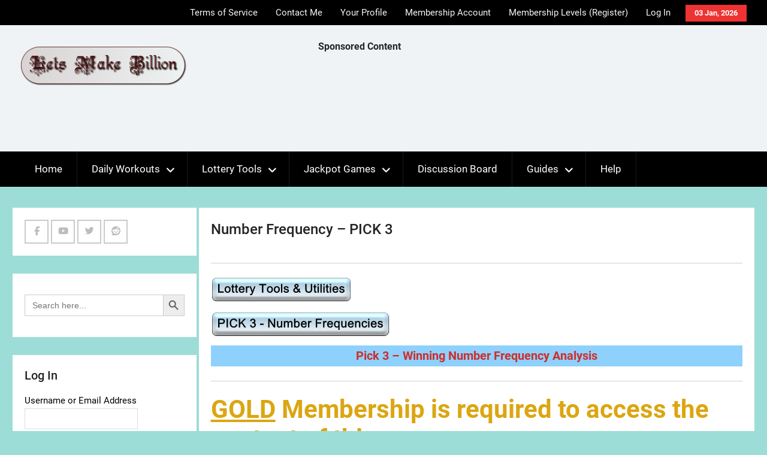

--- FILE ---
content_type: text/html; charset=UTF-8
request_url: https://letsmakebillion.com/lottery-tools/number-frequency-pick-3/
body_size: 21088
content:
<!DOCTYPE html> <html lang="en-US">
		<head>
			<meta charset="UTF-8">
		<meta name="viewport" content="width=device-width, initial-scale=1">
		<link rel="profile" href="https://gmpg.org/xfn/11">
		<link rel="pingback" href="https://letsmakebillion.com/xmlrpc.php">
		
<!-- Manifest added by SuperPWA - Progressive Web Apps Plugin For WordPress -->
<link rel="manifest" href="/superpwa-manifest.json">
<meta name="theme-color" content="#D5E0EB">
<!-- / SuperPWA.com -->
<meta name='robots' content='index, follow, max-image-preview:large, max-snippet:-1, max-video-preview:-1' />
	<style>img:is([sizes="auto" i], [sizes^="auto," i]) { contain-intrinsic-size: 3000px 1500px }</style>
	
	<!-- This site is optimized with the Yoast SEO plugin v26.0 - https://yoast.com/wordpress/plugins/seo/ -->
	<title>Number Frequency - PICK 3 - Lets Make Billion</title>
	<meta name="description" content="PICK 3 Frequency Analysis - Positional , SUM, Root SUM, Sum Last Digits based frequency analysis for any state upto 2 years of period." />
	<link rel="canonical" href="https://letsmakebillion.com/lottery-tools/number-frequency-pick-3/" />
	<meta property="og:locale" content="en_US" />
	<meta property="og:type" content="article" />
	<meta property="og:title" content="Number Frequency - PICK 3 - Lets Make Billion" />
	<meta property="og:description" content="PICK 3 Frequency Analysis - Positional , SUM, Root SUM, Sum Last Digits based frequency analysis for any state upto 2 years of period." />
	<meta property="og:url" content="https://letsmakebillion.com/lottery-tools/number-frequency-pick-3/" />
	<meta property="og:site_name" content="Lets Make Billion" />
	<meta property="article:publisher" content="https://www.facebook.com/groups/letsmakebillion/" />
	<meta property="article:modified_time" content="2022-11-25T18:37:33+00:00" />
	<meta property="og:image" content="https://letsmakebillion.com/wp-content/uploads/2016/03/button-41706_640.png" />
	<meta property="og:image:width" content="640" />
	<meta property="og:image:height" content="640" />
	<meta property="og:image:type" content="image/png" />
	<meta name="twitter:card" content="summary_large_image" />
	<meta name="twitter:label1" content="Est. reading time" />
	<meta name="twitter:data1" content="2 minutes" />
	<script type="application/ld+json" class="yoast-schema-graph">{"@context":"https://schema.org","@graph":[{"@type":"WebPage","@id":"https://letsmakebillion.com/lottery-tools/number-frequency-pick-3/","url":"https://letsmakebillion.com/lottery-tools/number-frequency-pick-3/","name":"Number Frequency - PICK 3 - Lets Make Billion","isPartOf":{"@id":"https://3.88.44.243/#website"},"datePublished":"2020-03-22T00:46:43+00:00","dateModified":"2022-11-25T18:37:33+00:00","description":"PICK 3 Frequency Analysis - Positional , SUM, Root SUM, Sum Last Digits based frequency analysis for any state upto 2 years of period.","breadcrumb":{"@id":"https://letsmakebillion.com/lottery-tools/number-frequency-pick-3/#breadcrumb"},"inLanguage":"en-US","potentialAction":[{"@type":"ReadAction","target":["https://letsmakebillion.com/lottery-tools/number-frequency-pick-3/"]}]},{"@type":"BreadcrumbList","@id":"https://letsmakebillion.com/lottery-tools/number-frequency-pick-3/#breadcrumb","itemListElement":[{"@type":"ListItem","position":1,"name":"Home","item":"https://3.88.44.243/"},{"@type":"ListItem","position":2,"name":"Lottery Tools","item":"https://www.letsmakebillion.com/lottery-tools/"},{"@type":"ListItem","position":3,"name":"Number Frequency &#8211; PICK 3"}]},{"@type":"WebSite","@id":"https://3.88.44.243/#website","url":"https://3.88.44.243/","name":"Lets Make Billion","description":"Collaborate Together and Win BIG","publisher":{"@id":"https://3.88.44.243/#organization"},"potentialAction":[{"@type":"SearchAction","target":{"@type":"EntryPoint","urlTemplate":"https://3.88.44.243/?s={search_term_string}"},"query-input":{"@type":"PropertyValueSpecification","valueRequired":true,"valueName":"search_term_string"}}],"inLanguage":"en-US"},{"@type":"Organization","@id":"https://3.88.44.243/#organization","name":"Lets Make Billion","url":"https://3.88.44.243/","logo":{"@type":"ImageObject","inLanguage":"en-US","@id":"https://3.88.44.243/#/schema/logo/image/","url":"https://letsmakebillion.com/wp-content/uploads/2020/02/lmb.png","contentUrl":"https://letsmakebillion.com/wp-content/uploads/2020/02/lmb.png","width":709,"height":125,"caption":"Lets Make Billion"},"image":{"@id":"https://3.88.44.243/#/schema/logo/image/"},"sameAs":["https://www.facebook.com/groups/letsmakebillion/"]}]}</script>
	<!-- / Yoast SEO plugin. -->


<link rel="alternate" type="application/rss+xml" title="Lets Make Billion &raquo; Feed" href="https://letsmakebillion.com/feed/" />
<link rel="alternate" type="application/rss+xml" title="Lets Make Billion &raquo; Comments Feed" href="https://letsmakebillion.com/comments/feed/" />
<script type="text/javascript">
/* <![CDATA[ */
window._wpemojiSettings = {"baseUrl":"https:\/\/s.w.org\/images\/core\/emoji\/16.0.1\/72x72\/","ext":".png","svgUrl":"https:\/\/s.w.org\/images\/core\/emoji\/16.0.1\/svg\/","svgExt":".svg","source":{"concatemoji":"https:\/\/letsmakebillion.com\/wp-includes\/js\/wp-emoji-release.min.js?ver=6.8.3"}};
/*! This file is auto-generated */
!function(s,n){var o,i,e;function c(e){try{var t={supportTests:e,timestamp:(new Date).valueOf()};sessionStorage.setItem(o,JSON.stringify(t))}catch(e){}}function p(e,t,n){e.clearRect(0,0,e.canvas.width,e.canvas.height),e.fillText(t,0,0);var t=new Uint32Array(e.getImageData(0,0,e.canvas.width,e.canvas.height).data),a=(e.clearRect(0,0,e.canvas.width,e.canvas.height),e.fillText(n,0,0),new Uint32Array(e.getImageData(0,0,e.canvas.width,e.canvas.height).data));return t.every(function(e,t){return e===a[t]})}function u(e,t){e.clearRect(0,0,e.canvas.width,e.canvas.height),e.fillText(t,0,0);for(var n=e.getImageData(16,16,1,1),a=0;a<n.data.length;a++)if(0!==n.data[a])return!1;return!0}function f(e,t,n,a){switch(t){case"flag":return n(e,"\ud83c\udff3\ufe0f\u200d\u26a7\ufe0f","\ud83c\udff3\ufe0f\u200b\u26a7\ufe0f")?!1:!n(e,"\ud83c\udde8\ud83c\uddf6","\ud83c\udde8\u200b\ud83c\uddf6")&&!n(e,"\ud83c\udff4\udb40\udc67\udb40\udc62\udb40\udc65\udb40\udc6e\udb40\udc67\udb40\udc7f","\ud83c\udff4\u200b\udb40\udc67\u200b\udb40\udc62\u200b\udb40\udc65\u200b\udb40\udc6e\u200b\udb40\udc67\u200b\udb40\udc7f");case"emoji":return!a(e,"\ud83e\udedf")}return!1}function g(e,t,n,a){var r="undefined"!=typeof WorkerGlobalScope&&self instanceof WorkerGlobalScope?new OffscreenCanvas(300,150):s.createElement("canvas"),o=r.getContext("2d",{willReadFrequently:!0}),i=(o.textBaseline="top",o.font="600 32px Arial",{});return e.forEach(function(e){i[e]=t(o,e,n,a)}),i}function t(e){var t=s.createElement("script");t.src=e,t.defer=!0,s.head.appendChild(t)}"undefined"!=typeof Promise&&(o="wpEmojiSettingsSupports",i=["flag","emoji"],n.supports={everything:!0,everythingExceptFlag:!0},e=new Promise(function(e){s.addEventListener("DOMContentLoaded",e,{once:!0})}),new Promise(function(t){var n=function(){try{var e=JSON.parse(sessionStorage.getItem(o));if("object"==typeof e&&"number"==typeof e.timestamp&&(new Date).valueOf()<e.timestamp+604800&&"object"==typeof e.supportTests)return e.supportTests}catch(e){}return null}();if(!n){if("undefined"!=typeof Worker&&"undefined"!=typeof OffscreenCanvas&&"undefined"!=typeof URL&&URL.createObjectURL&&"undefined"!=typeof Blob)try{var e="postMessage("+g.toString()+"("+[JSON.stringify(i),f.toString(),p.toString(),u.toString()].join(",")+"));",a=new Blob([e],{type:"text/javascript"}),r=new Worker(URL.createObjectURL(a),{name:"wpTestEmojiSupports"});return void(r.onmessage=function(e){c(n=e.data),r.terminate(),t(n)})}catch(e){}c(n=g(i,f,p,u))}t(n)}).then(function(e){for(var t in e)n.supports[t]=e[t],n.supports.everything=n.supports.everything&&n.supports[t],"flag"!==t&&(n.supports.everythingExceptFlag=n.supports.everythingExceptFlag&&n.supports[t]);n.supports.everythingExceptFlag=n.supports.everythingExceptFlag&&!n.supports.flag,n.DOMReady=!1,n.readyCallback=function(){n.DOMReady=!0}}).then(function(){return e}).then(function(){var e;n.supports.everything||(n.readyCallback(),(e=n.source||{}).concatemoji?t(e.concatemoji):e.wpemoji&&e.twemoji&&(t(e.twemoji),t(e.wpemoji)))}))}((window,document),window._wpemojiSettings);
/* ]]> */
</script>
<style type="text/css" media="all">
.wpautoterms-footer{background-color:#ffffff;text-align:center;}
.wpautoterms-footer a{color:#000000;font-family:Arial, sans-serif;font-size:14px;}
.wpautoterms-footer .separator{color:#cccccc;font-family:Arial, sans-serif;font-size:14px;}</style>
<style id='wp-emoji-styles-inline-css' type='text/css'>

	img.wp-smiley, img.emoji {
		display: inline !important;
		border: none !important;
		box-shadow: none !important;
		height: 1em !important;
		width: 1em !important;
		margin: 0 0.07em !important;
		vertical-align: -0.1em !important;
		background: none !important;
		padding: 0 !important;
	}
</style>
<style id='wp-block-library-inline-css' type='text/css'>
:root{--wp-admin-theme-color:#007cba;--wp-admin-theme-color--rgb:0,124,186;--wp-admin-theme-color-darker-10:#006ba1;--wp-admin-theme-color-darker-10--rgb:0,107,161;--wp-admin-theme-color-darker-20:#005a87;--wp-admin-theme-color-darker-20--rgb:0,90,135;--wp-admin-border-width-focus:2px;--wp-block-synced-color:#7a00df;--wp-block-synced-color--rgb:122,0,223;--wp-bound-block-color:var(--wp-block-synced-color)}@media (min-resolution:192dpi){:root{--wp-admin-border-width-focus:1.5px}}.wp-element-button{cursor:pointer}:root{--wp--preset--font-size--normal:16px;--wp--preset--font-size--huge:42px}:root .has-very-light-gray-background-color{background-color:#eee}:root .has-very-dark-gray-background-color{background-color:#313131}:root .has-very-light-gray-color{color:#eee}:root .has-very-dark-gray-color{color:#313131}:root .has-vivid-green-cyan-to-vivid-cyan-blue-gradient-background{background:linear-gradient(135deg,#00d084,#0693e3)}:root .has-purple-crush-gradient-background{background:linear-gradient(135deg,#34e2e4,#4721fb 50%,#ab1dfe)}:root .has-hazy-dawn-gradient-background{background:linear-gradient(135deg,#faaca8,#dad0ec)}:root .has-subdued-olive-gradient-background{background:linear-gradient(135deg,#fafae1,#67a671)}:root .has-atomic-cream-gradient-background{background:linear-gradient(135deg,#fdd79a,#004a59)}:root .has-nightshade-gradient-background{background:linear-gradient(135deg,#330968,#31cdcf)}:root .has-midnight-gradient-background{background:linear-gradient(135deg,#020381,#2874fc)}.has-regular-font-size{font-size:1em}.has-larger-font-size{font-size:2.625em}.has-normal-font-size{font-size:var(--wp--preset--font-size--normal)}.has-huge-font-size{font-size:var(--wp--preset--font-size--huge)}.has-text-align-center{text-align:center}.has-text-align-left{text-align:left}.has-text-align-right{text-align:right}#end-resizable-editor-section{display:none}.aligncenter{clear:both}.items-justified-left{justify-content:flex-start}.items-justified-center{justify-content:center}.items-justified-right{justify-content:flex-end}.items-justified-space-between{justify-content:space-between}.screen-reader-text{border:0;clip-path:inset(50%);height:1px;margin:-1px;overflow:hidden;padding:0;position:absolute;width:1px;word-wrap:normal!important}.screen-reader-text:focus{background-color:#ddd;clip-path:none;color:#444;display:block;font-size:1em;height:auto;left:5px;line-height:normal;padding:15px 23px 14px;text-decoration:none;top:5px;width:auto;z-index:100000}html :where(.has-border-color){border-style:solid}html :where([style*=border-top-color]){border-top-style:solid}html :where([style*=border-right-color]){border-right-style:solid}html :where([style*=border-bottom-color]){border-bottom-style:solid}html :where([style*=border-left-color]){border-left-style:solid}html :where([style*=border-width]){border-style:solid}html :where([style*=border-top-width]){border-top-style:solid}html :where([style*=border-right-width]){border-right-style:solid}html :where([style*=border-bottom-width]){border-bottom-style:solid}html :where([style*=border-left-width]){border-left-style:solid}html :where(img[class*=wp-image-]){height:auto;max-width:100%}:where(figure){margin:0 0 1em}html :where(.is-position-sticky){--wp-admin--admin-bar--position-offset:var(--wp-admin--admin-bar--height,0px)}@media screen and (max-width:600px){html :where(.is-position-sticky){--wp-admin--admin-bar--position-offset:0px}}
</style>
<style id='classic-theme-styles-inline-css' type='text/css'>
/*! This file is auto-generated */
.wp-block-button__link{color:#fff;background-color:#32373c;border-radius:9999px;box-shadow:none;text-decoration:none;padding:calc(.667em + 2px) calc(1.333em + 2px);font-size:1.125em}.wp-block-file__button{background:#32373c;color:#fff;text-decoration:none}
</style>
<link rel='stylesheet' id='wpautoterms_css-css' href='https://letsmakebillion.com/wp-content/plugins/auto-terms-of-service-and-privacy-policy/css/wpautoterms.css?ver=6.8.3' type='text/css' media='all' />
<link rel='stylesheet' id='pmpro_frontend_base-css' href='https://letsmakebillion.com/wp-content/plugins/paid-memberships-pro/css/frontend/base.css?ver=3.5.6' type='text/css' media='all' />
<link rel='stylesheet' id='pmpro_frontend_variation_1-css' href='https://letsmakebillion.com/wp-content/plugins/paid-memberships-pro/css/frontend/variation_1.css?ver=3.5.6' type='text/css' media='all' />
<link rel='stylesheet' id='crp-style-text-only-css' href='https://letsmakebillion.com/wp-content/plugins/contextual-related-posts/css/text-only.min.css?ver=4.1.0' type='text/css' media='all' />
<link rel='stylesheet' id='ivory-search-styles-css' href='https://letsmakebillion.com/wp-content/plugins/add-search-to-menu/public/css/ivory-search.min.css?ver=5.5.11' type='text/css' media='all' />
<link rel='stylesheet' id='magazine-power-font-awesome-css' href='https://letsmakebillion.com/wp-content/themes/magazine-power/third-party/font-awesome/css/all.min.css?ver=6.7.2' type='text/css' media='all' />
<link rel='stylesheet' id='magazine-power-google-fonts-css' href='https://letsmakebillion.com/wp-content/fonts/7a47f92a7de46500ec517f3d7425fe0a.css?ver=1.0.3' type='text/css' media='all' />
<link rel='stylesheet' id='jquery-sidr-css' href='https://letsmakebillion.com/wp-content/themes/magazine-power/third-party/sidr/css/jquery.sidr.dark.min.css?ver=2.2.1' type='text/css' media='all' />
<link rel='stylesheet' id='jquery-slick-css' href='https://letsmakebillion.com/wp-content/themes/magazine-power/third-party/slick/slick.min.css?ver=1.8.1' type='text/css' media='all' />
<link rel='stylesheet' id='magazine-power-style-css' href='https://letsmakebillion.com/wp-content/themes/magazine-power/style.css?ver=2.0' type='text/css' media='all' />
<link rel='stylesheet' id='magazine-power-block-style-css' href='https://letsmakebillion.com/wp-content/themes/magazine-power/css/blocks.css?ver=20250713-91057' type='text/css' media='all' />
<script type="text/javascript" src="https://letsmakebillion.com/wp-includes/js/jquery/jquery.min.js?ver=3.7.1" id="jquery-core-js"></script>
<script type="text/javascript" src="https://letsmakebillion.com/wp-includes/js/jquery/jquery-migrate.min.js?ver=3.4.1" id="jquery-migrate-js"></script>
<script type="text/javascript" src="https://letsmakebillion.com/wp-includes/js/dist/dom-ready.min.js?ver=f77871ff7694fffea381" id="wp-dom-ready-js"></script>
<script type="text/javascript" src="https://letsmakebillion.com/wp-content/plugins/auto-terms-of-service-and-privacy-policy/js/base.js?ver=3.0.4" id="wpautoterms_base-js"></script>
<link rel="https://api.w.org/" href="https://letsmakebillion.com/wp-json/" /><link rel="alternate" title="JSON" type="application/json" href="https://letsmakebillion.com/wp-json/wp/v2/pages/3252" /><link rel="EditURI" type="application/rsd+xml" title="RSD" href="https://letsmakebillion.com/xmlrpc.php?rsd" />
<meta name="generator" content="WordPress 6.8.3" />
<link rel='shortlink' href='https://letsmakebillion.com/?p=3252' />
<link rel="alternate" title="oEmbed (JSON)" type="application/json+oembed" href="https://letsmakebillion.com/wp-json/oembed/1.0/embed?url=https%3A%2F%2Fletsmakebillion.com%2Flottery-tools%2Fnumber-frequency-pick-3%2F" />
<link rel="alternate" title="oEmbed (XML)" type="text/xml+oembed" href="https://letsmakebillion.com/wp-json/oembed/1.0/embed?url=https%3A%2F%2Fletsmakebillion.com%2Flottery-tools%2Fnumber-frequency-pick-3%2F&#038;format=xml" />

<link rel='stylesheet' id='16093-css'  href='https://letsmakebillion.com/wp-content/uploads/winp-css-js/16093.css?ver=1670010123' type='text/css' media='all' />
<!-- Global site tag (gtag.js) - Google Ads: 653444928 -->
<script async src="https://www.googletagmanager.com/gtag/js?id=AW-653444928"></script>
<script>
  window.dataLayer = window.dataLayer || [];
  function gtag(){dataLayer.push(arguments);}
  gtag('js', new Date());

  gtag('config', 'AW-653444928');
</script>

<link rel='stylesheet' id='3670-css'  href='https://letsmakebillion.com/wp-content/uploads/winp-css-js/3670.css?ver=1585317114' type='text/css' media='all' />
<script data-ad-client="ca-pub-6843246763393204" async src="https://pagead2.googlesyndication.com/pagead/js/adsbygoogle.js"></script><!-- Google tag (gtag.js) -->
<script async src="https://www.googletagmanager.com/gtag/js?id=G-GQND6DYPJ5"></script>
<script>
  window.dataLayer = window.dataLayer || [];
  function gtag(){dataLayer.push(arguments);}
  gtag('js', new Date());

  gtag('config', 'G-GQND6DYPJ5');
</script><style id="pmpro_colors">:root {
	--pmpro--color--base: #ffffff;
	--pmpro--color--contrast: #222222;
	--pmpro--color--accent: #0c3d54;
	--pmpro--color--accent--variation: hsl( 199,75%,28.5% );
	--pmpro--color--border--variation: hsl( 0,0%,91% );
}</style><!-- Stream WordPress user activity plugin v4.1.1 -->
<style type="text/css" id="custom-background-css">
body.custom-background { background-color: #9dddd7; }
</style>
	<link rel="icon" href="https://letsmakebillion.com/wp-content/uploads/2016/03/cropped-button-41706_640-32x32.png" sizes="32x32" />
<link rel="icon" href="https://letsmakebillion.com/wp-content/uploads/2016/03/cropped-button-41706_640-192x192.png" sizes="192x192" />
<link rel="apple-touch-icon" href="https://letsmakebillion.com/wp-content/uploads/2016/03/cropped-button-41706_640-180x180.png" />
<meta name="msapplication-TileImage" content="https://letsmakebillion.com/wp-content/uploads/2016/03/cropped-button-41706_640-270x270.png" />
			<style type="text/css">
					.is-form-id-7912 .is-search-input::-webkit-input-placeholder {
			    color: #ffffff !important;
			}
			.is-form-id-7912 .is-search-input:-moz-placeholder {
			    color: #ffffff !important;
			    opacity: 1;
			}
			.is-form-id-7912 .is-search-input::-moz-placeholder {
			    color: #ffffff !important;
			    opacity: 1;
			}
			.is-form-id-7912 .is-search-input:-ms-input-placeholder {
			    color: #ffffff !important;
			}
                        			.is-form-style-1.is-form-id-7912 .is-search-input:focus,
			.is-form-style-1.is-form-id-7912 .is-search-input:hover,
			.is-form-style-1.is-form-id-7912 .is-search-input,
			.is-form-style-2.is-form-id-7912 .is-search-input:focus,
			.is-form-style-2.is-form-id-7912 .is-search-input:hover,
			.is-form-style-2.is-form-id-7912 .is-search-input,
			.is-form-style-3.is-form-id-7912 .is-search-input:focus,
			.is-form-style-3.is-form-id-7912 .is-search-input:hover,
			.is-form-style-3.is-form-id-7912 .is-search-input,
			.is-form-id-7912 .is-search-input:focus,
			.is-form-id-7912 .is-search-input:hover,
			.is-form-id-7912 .is-search-input {
                                color: #ffffff !important;                                                                background-color: #000000 !important;			}
                        			</style>
		</head>

<body data-rsssl=1 class="pmpro-variation_1 wp-singular page-template-default page page-id-3252 page-child parent-pageid-2792 custom-background wp-custom-logo wp-embed-responsive wp-theme-magazine-power pmpro-body-has-access magazine-power global-layout-left-sidebar">
	
			<div id="page" class="hfeed site">
		<a class="skip-link screen-reader-text" href="#content">Skip to content</a>
				<div class="mobile-nav-wrap">
			<a id="mobile-trigger" href="#mob-menu"><i class="fas fa-bars"></i></a>
			<div id="mob-menu">
				<ul id="menu-main-menu" class="menu"><li id="menu-item-82" class="menu-item menu-item-type-custom menu-item-object-custom menu-item-82"><a href="/">Home</a></li>
<li id="menu-item-254" class="menu-item menu-item-type-post_type menu-item-object-page menu-item-has-children menu-item-254"><a href="https://letsmakebillion.com/all-states-lottery-workouts/">Daily Workouts</a>
<ul class="sub-menu">
	<li id="menu-item-8880" class="menu-item menu-item-type-custom menu-item-object-custom menu-item-8880"><a href="/all-states-lottery-workouts/">All States Workouts</a></li>
	<li id="menu-item-8881" class="menu-item menu-item-type-custom menu-item-object-custom menu-item-8881"><a href="/lottery-tools/daily-trigger-alerts/">Triggers &#038; Alerts</a></li>
	<li id="menu-item-8879" class="menu-item menu-item-type-post_type menu-item-object-page menu-item-8879"><a href="https://letsmakebillion.com/lottery-tools/workout-tools/">Workout Tools</a></li>
</ul>
</li>
<li id="menu-item-2827" class="menu-item menu-item-type-post_type menu-item-object-page current-page-ancestor menu-item-has-children menu-item-2827"><a href="https://letsmakebillion.com/lottery-tools/">Lottery Tools</a>
<ul class="sub-menu">
	<li id="menu-item-8884" class="menu-item menu-item-type-custom menu-item-object-custom menu-item-has-children menu-item-8884"><a href="/all-states-lottery-workouts/daily-games-results/">Lottery Results</a>
	<ul class="sub-menu">
		<li id="menu-item-8883" class="menu-item menu-item-type-custom menu-item-object-custom menu-item-8883"><a href="/all-states-lottery-workouts/daily-games-results/">Daily Lottery Results</a></li>
		<li id="menu-item-8870" class="menu-item menu-item-type-post_type menu-item-object-page menu-item-8870"><a href="https://letsmakebillion.com/lottery-tools/lottery-results/">Lottery Results Based Tools</a></li>
		<li id="menu-item-9026" class="menu-item menu-item-type-custom menu-item-object-custom menu-item-9026"><a href="/lottery-tools/user-notification-preferences/">Configure Email Notification</a></li>
	</ul>
</li>
	<li id="menu-item-8860" class="menu-item menu-item-type-post_type menu-item-object-page menu-item-8860"><a href="https://letsmakebillion.com/lottery-tools/lottery-dashboards/">Lottery Dashboards</a></li>
	<li id="menu-item-8882" class="menu-item menu-item-type-custom menu-item-object-custom menu-item-has-children menu-item-8882"><a href="#">Analytical Tools</a>
	<ul class="sub-menu">
		<li id="menu-item-8861" class="menu-item menu-item-type-post_type menu-item-object-page menu-item-8861"><a href="https://letsmakebillion.com/lottery-tools/pick-3-tools/">PICK 3 Tools</a></li>
		<li id="menu-item-8871" class="menu-item menu-item-type-post_type menu-item-object-page menu-item-8871"><a href="https://letsmakebillion.com/lottery-tools/pick-4-tools/">PICK 4 Tools</a></li>
		<li id="menu-item-8873" class="menu-item menu-item-type-post_type menu-item-object-page menu-item-8873"><a href="https://letsmakebillion.com/lottery-tools/all-states-pick-3-pick-4/">All States – PICK 3 &#038; PICK 4</a></li>
		<li id="menu-item-15670" class="menu-item menu-item-type-custom menu-item-object-custom menu-item-15670"><a href="/lottery-tools/#pick-2">PICK 2 Tools</a></li>
		<li id="menu-item-15164" class="menu-item menu-item-type-custom menu-item-object-custom menu-item-15164"><a href="/lottery-tools/#pick-5">PICK 5 Tools</a></li>
	</ul>
</li>
	<li id="menu-item-8892" class="menu-item menu-item-type-post_type menu-item-object-page menu-item-8892"><a href="https://letsmakebillion.com/lottery-tools/predictions/">Predictions</a></li>
	<li id="menu-item-8970" class="menu-item menu-item-type-post_type menu-item-object-page menu-item-8970"><a href="https://letsmakebillion.com/lottery-tools/number-combinations/">Number Combinations</a></li>
</ul>
</li>
<li id="menu-item-10012" class="menu-item menu-item-type-post_type menu-item-object-page menu-item-has-children menu-item-10012"><a href="https://letsmakebillion.com/jackpot-games/">Jackpot Games</a>
<ul class="sub-menu">
	<li id="menu-item-10209" class="menu-item menu-item-type-post_type menu-item-object-page menu-item-10209"><a href="https://letsmakebillion.com/jackpot-games/lottery-results-for-jackpot-cash/">Lottery Results for Jackpot &#038; Cash 5</a></li>
	<li id="menu-item-10210" class="menu-item menu-item-type-post_type menu-item-object-page menu-item-10210"><a href="https://letsmakebillion.com/jackpot-games/analytical-tools-for-jackpot-cash-5/">Analytical Tools for Jackpot &#038; Cash 5</a></li>
</ul>
</li>
<li id="menu-item-7465" class="menu-item menu-item-type-taxonomy menu-item-object-category menu-item-7465"><a href="https://letsmakebillion.com/category/daily-discussion-board/">Discussion Board</a></li>
<li id="menu-item-9633" class="menu-item menu-item-type-custom menu-item-object-custom menu-item-has-children menu-item-9633"><a href="#">Guides</a>
<ul class="sub-menu">
	<li id="menu-item-15419" class="menu-item menu-item-type-post_type menu-item-object-page menu-item-15419"><a href="https://letsmakebillion.com/news/">News &#038; Announcements</a></li>
	<li id="menu-item-10243" class="menu-item menu-item-type-taxonomy menu-item-object-category menu-item-10243"><a href="https://letsmakebillion.com/category/lottery-strategies/">Lottery Strategies</a></li>
	<li id="menu-item-9634" class="menu-item menu-item-type-taxonomy menu-item-object-category menu-item-9634"><a href="https://letsmakebillion.com/category/lottery-tools/">Lottery Tools Usage</a></li>
	<li id="menu-item-4237" class="menu-item menu-item-type-taxonomy menu-item-object-category menu-item-4237"><a href="https://letsmakebillion.com/category/lotto-basics-fundamentals/">Lotto Fundamentals</a></li>
	<li id="menu-item-13804" class="menu-item menu-item-type-post_type menu-item-object-page menu-item-13804"><a href="https://letsmakebillion.com/recent-comments/">Recent Comments</a></li>
	<li id="menu-item-15357" class="menu-item menu-item-type-custom menu-item-object-custom menu-item-15357"><a href="/lottery-tools/list-of-registered-users/">Registered Users</a></li>
	<li id="menu-item-10267" class="menu-item menu-item-type-custom menu-item-object-custom menu-item-10267"><a href="/sitemap">Website Sitemap</a></li>
</ul>
</li>
<li id="menu-item-2036" class="menu-item menu-item-type-post_type menu-item-object-page menu-item-2036"><a href="https://letsmakebillion.com/help-support/">Help</a></li>
</ul>			</div><!-- #mob-menu -->

							<a id="mobile-trigger2" href="#mob-menu2"><i class="fas fa-bars"></i></a>
				<div id="mob-menu2">
					<ul id="menu-top-menu" class="menu"><li id="menu-item-10252" class="menu-item menu-item-type-post_type menu-item-object-wpautoterms_page menu-item-10252"><a href="https://letsmakebillion.com/wpautoterms/terms-and-conditions/">Terms of Service</a></li>
<li id="menu-item-847" class="menu-item menu-item-type-post_type menu-item-object-page menu-item-847"><a href="https://letsmakebillion.com/about-me/">Contact Me</a></li>
<li id="menu-item-4955" class="menu-item menu-item-type-post_type menu-item-object-page menu-item-4955"><a href="https://letsmakebillion.com/membership-account/your-profile/">Your Profile</a></li>
<li id="menu-item-4079" class="menu-item menu-item-type-post_type menu-item-object-page menu-item-4079"><a href="https://letsmakebillion.com/membership-account/">Membership Account</a></li>
<li id="menu-item-4956" class="menu-item menu-item-type-post_type menu-item-object-page menu-item-4956"><a href="https://letsmakebillion.com/membership-account/membership-levels/">Membership Levels (Register)</a></li>
<li id="menu-item-4957" class="menu-item menu-item-type-custom menu-item-object-custom menu-item-4957"><a href="https://letsmakebillion.com/login/">Log In</a></li>
</ul>				</div><!-- #mob-menu2 -->
					</div><!-- .mobile-nav-wrap -->
		
			<div id="tophead">
			<div class="container">

									<div class="head-date">
						03 Jan, 2026					</div><!-- .head-date -->
													<div id="top-nav">
						<nav class="top-navigation"><ul id="menu-top-menu-1" class="menu"><li class="menu-item menu-item-type-post_type menu-item-object-wpautoterms_page menu-item-10252"><a href="https://letsmakebillion.com/wpautoterms/terms-and-conditions/">Terms of Service</a></li>
<li class="menu-item menu-item-type-post_type menu-item-object-page menu-item-847"><a href="https://letsmakebillion.com/about-me/">Contact Me</a></li>
<li class="menu-item menu-item-type-post_type menu-item-object-page menu-item-4955"><a href="https://letsmakebillion.com/membership-account/your-profile/">Your Profile</a></li>
<li class="menu-item menu-item-type-post_type menu-item-object-page menu-item-4079"><a href="https://letsmakebillion.com/membership-account/">Membership Account</a></li>
<li class="menu-item menu-item-type-post_type menu-item-object-page menu-item-4956"><a href="https://letsmakebillion.com/membership-account/membership-levels/">Membership Levels (Register)</a></li>
<li class="menu-item menu-item-type-custom menu-item-object-custom menu-item-4957"><a href="https://letsmakebillion.com/login/">Log In</a></li>
</ul></nav>					</div><!-- #top-nav -->
								

				


			</div><!-- .container -->
		</div><!-- #tophead -->
				<header id="masthead" class="site-header" role="banner"><div class="container"><div class="inner-wrapper">
						<div class="site-branding">

			<a href="https://letsmakebillion.com/" class="custom-logo-link" rel="home"><img width="586" height="139" src="https://letsmakebillion.com/wp-content/uploads/2020/10/cropped-lmb-v2.png" class="custom-logo" alt="Lets Make Billion" decoding="async" fetchpriority="high" srcset="https://letsmakebillion.com/wp-content/uploads/2020/10/cropped-lmb-v2.png 586w, https://letsmakebillion.com/wp-content/uploads/2020/10/cropped-lmb-v2-300x71.png 300w, https://letsmakebillion.com/wp-content/uploads/2020/10/cropped-lmb-v2-370x88.png 370w" sizes="(max-width: 586px) 100vw, 586px" /></a>
			
					</div><!-- .site-branding -->
		<div id="header-widget">
							<div id="header-right-widget-area">
					<aside id="text-10" class="widget widget_text">			<div class="textwidget"><h3><b>Sponsored Content</b></h3>
<br>
<script async src="https://pagead2.googlesyndication.com/pagead/js/adsbygoogle.js?client=ca-pub-6843246763393204"
     crossorigin="anonymous"></script>
<!-- Header Area -->
<ins class="adsbygoogle"
     style="display:inline-block;width:728px;height:90px"
     data-ad-client="ca-pub-6843246763393204"
     data-ad-slot="8805128880"></ins>
<script>
     (adsbygoogle = window.adsbygoogle || []).push({});
</script>
<br>

</div>
		</aside>				</div><!-- #header-right-widget-area -->
					</div><!-- #header-ads -->
					</div> <!-- .inner-wrapper --></div><!-- .container --></header><!-- #masthead -->
				<div id="main-nav" class="clear-fix">
			<div class="main-nav-wrapper">
				<div class="container">
					<nav id="site-navigation" class="main-navigation" role="navigation">
						<div class="wrap-menu-content">
							<div class="menu-main-menu-container"><ul id="primary-menu" class="menu"><li class="menu-item menu-item-type-custom menu-item-object-custom menu-item-82"><a href="/">Home</a></li>
<li class="menu-item menu-item-type-post_type menu-item-object-page menu-item-has-children menu-item-254"><a href="https://letsmakebillion.com/all-states-lottery-workouts/">Daily Workouts</a>
<ul class="sub-menu">
	<li class="menu-item menu-item-type-custom menu-item-object-custom menu-item-8880"><a href="/all-states-lottery-workouts/">All States Workouts</a></li>
	<li class="menu-item menu-item-type-custom menu-item-object-custom menu-item-8881"><a href="/lottery-tools/daily-trigger-alerts/">Triggers &#038; Alerts</a></li>
	<li class="menu-item menu-item-type-post_type menu-item-object-page menu-item-8879"><a href="https://letsmakebillion.com/lottery-tools/workout-tools/">Workout Tools</a></li>
</ul>
</li>
<li class="menu-item menu-item-type-post_type menu-item-object-page current-page-ancestor menu-item-has-children menu-item-2827"><a href="https://letsmakebillion.com/lottery-tools/">Lottery Tools</a>
<ul class="sub-menu">
	<li class="menu-item menu-item-type-custom menu-item-object-custom menu-item-has-children menu-item-8884"><a href="/all-states-lottery-workouts/daily-games-results/">Lottery Results</a>
	<ul class="sub-menu">
		<li class="menu-item menu-item-type-custom menu-item-object-custom menu-item-8883"><a href="/all-states-lottery-workouts/daily-games-results/">Daily Lottery Results</a></li>
		<li class="menu-item menu-item-type-post_type menu-item-object-page menu-item-8870"><a href="https://letsmakebillion.com/lottery-tools/lottery-results/">Lottery Results Based Tools</a></li>
		<li class="menu-item menu-item-type-custom menu-item-object-custom menu-item-9026"><a href="/lottery-tools/user-notification-preferences/">Configure Email Notification</a></li>
	</ul>
</li>
	<li class="menu-item menu-item-type-post_type menu-item-object-page menu-item-8860"><a href="https://letsmakebillion.com/lottery-tools/lottery-dashboards/">Lottery Dashboards</a></li>
	<li class="menu-item menu-item-type-custom menu-item-object-custom menu-item-has-children menu-item-8882"><a href="#">Analytical Tools</a>
	<ul class="sub-menu">
		<li class="menu-item menu-item-type-post_type menu-item-object-page menu-item-8861"><a href="https://letsmakebillion.com/lottery-tools/pick-3-tools/">PICK 3 Tools</a></li>
		<li class="menu-item menu-item-type-post_type menu-item-object-page menu-item-8871"><a href="https://letsmakebillion.com/lottery-tools/pick-4-tools/">PICK 4 Tools</a></li>
		<li class="menu-item menu-item-type-post_type menu-item-object-page menu-item-8873"><a href="https://letsmakebillion.com/lottery-tools/all-states-pick-3-pick-4/">All States – PICK 3 &#038; PICK 4</a></li>
		<li class="menu-item menu-item-type-custom menu-item-object-custom menu-item-15670"><a href="/lottery-tools/#pick-2">PICK 2 Tools</a></li>
		<li class="menu-item menu-item-type-custom menu-item-object-custom menu-item-15164"><a href="/lottery-tools/#pick-5">PICK 5 Tools</a></li>
	</ul>
</li>
	<li class="menu-item menu-item-type-post_type menu-item-object-page menu-item-8892"><a href="https://letsmakebillion.com/lottery-tools/predictions/">Predictions</a></li>
	<li class="menu-item menu-item-type-post_type menu-item-object-page menu-item-8970"><a href="https://letsmakebillion.com/lottery-tools/number-combinations/">Number Combinations</a></li>
</ul>
</li>
<li class="menu-item menu-item-type-post_type menu-item-object-page menu-item-has-children menu-item-10012"><a href="https://letsmakebillion.com/jackpot-games/">Jackpot Games</a>
<ul class="sub-menu">
	<li class="menu-item menu-item-type-post_type menu-item-object-page menu-item-10209"><a href="https://letsmakebillion.com/jackpot-games/lottery-results-for-jackpot-cash/">Lottery Results for Jackpot &#038; Cash 5</a></li>
	<li class="menu-item menu-item-type-post_type menu-item-object-page menu-item-10210"><a href="https://letsmakebillion.com/jackpot-games/analytical-tools-for-jackpot-cash-5/">Analytical Tools for Jackpot &#038; Cash 5</a></li>
</ul>
</li>
<li class="menu-item menu-item-type-taxonomy menu-item-object-category menu-item-7465"><a href="https://letsmakebillion.com/category/daily-discussion-board/">Discussion Board</a></li>
<li class="menu-item menu-item-type-custom menu-item-object-custom menu-item-has-children menu-item-9633"><a href="#">Guides</a>
<ul class="sub-menu">
	<li class="menu-item menu-item-type-post_type menu-item-object-page menu-item-15419"><a href="https://letsmakebillion.com/news/">News &#038; Announcements</a></li>
	<li class="menu-item menu-item-type-taxonomy menu-item-object-category menu-item-10243"><a href="https://letsmakebillion.com/category/lottery-strategies/">Lottery Strategies</a></li>
	<li class="menu-item menu-item-type-taxonomy menu-item-object-category menu-item-9634"><a href="https://letsmakebillion.com/category/lottery-tools/">Lottery Tools Usage</a></li>
	<li class="menu-item menu-item-type-taxonomy menu-item-object-category menu-item-4237"><a href="https://letsmakebillion.com/category/lotto-basics-fundamentals/">Lotto Fundamentals</a></li>
	<li class="menu-item menu-item-type-post_type menu-item-object-page menu-item-13804"><a href="https://letsmakebillion.com/recent-comments/">Recent Comments</a></li>
	<li class="menu-item menu-item-type-custom menu-item-object-custom menu-item-15357"><a href="/lottery-tools/list-of-registered-users/">Registered Users</a></li>
	<li class="menu-item menu-item-type-custom menu-item-object-custom menu-item-10267"><a href="/sitemap">Website Sitemap</a></li>
</ul>
</li>
<li class="menu-item menu-item-type-post_type menu-item-object-page menu-item-2036"><a href="https://letsmakebillion.com/help-support/">Help</a></li>
</ul></div>						</div><!-- .wrap-menu-content -->
					</nav><!-- #site-navigation -->

					<div class="header-search-box">
						<a href="#" class="search-icon"><i class="fas fa-search"></i></a>
						<div class="search-box-wrap">
							<form data-min-no-for-search=1 data-result-box-max-height=400 data-form-id=7909 class="is-search-form is-form-style is-form-style-3 is-form-id-7909 is-ajax-search" action="https://letsmakebillion.com/" method="get" role="search" ><label for="is-search-input-7909"><span class="is-screen-reader-text">Search for:</span><input  type="search" id="is-search-input-7909" name="s" value="" class="is-search-input" placeholder="Search here..." autocomplete=off /><span class="is-loader-image" style="display: none;background-image:url(https://letsmakebillion.com/wp-content/plugins/add-search-to-menu/public/images/spinner.gif);" ></span></label><button type="submit" class="is-search-submit"><span class="is-screen-reader-text">Search Button</span><span class="is-search-icon"><svg focusable="false" aria-label="Search" xmlns="http://www.w3.org/2000/svg" viewBox="0 0 24 24" width="24px"><path d="M15.5 14h-.79l-.28-.27C15.41 12.59 16 11.11 16 9.5 16 5.91 13.09 3 9.5 3S3 5.91 3 9.5 5.91 16 9.5 16c1.61 0 3.09-.59 4.23-1.57l.27.28v.79l5 4.99L20.49 19l-4.99-5zm-6 0C7.01 14 5 11.99 5 9.5S7.01 5 9.5 5 14 7.01 14 9.5 11.99 14 9.5 14z"></path></svg></span></button></form>						</div><!-- .search-box-wrap -->
					</div><!-- .header-search-box -->
				</div> <!-- .container -->
			</div> <!-- main-nav-wrapper -->
		</div> <!-- #main-nav -->
		
			<div id="content" class="site-content"><div class="container"><div class="inner-wrapper">
			
	<div id="primary" class="content-area">
		<main id="main" class="site-main" role="main">

			
				
<article id="post-3252" class="post-3252 page type-page status-publish hentry pmpro-has-access">

	<header class="entry-header">
		<h1 class="entry-title">Number Frequency &#8211; PICK 3</h1>	</header><!-- .entry-header -->

		<div class="entry-content-wrapper">
		<div class="entry-content">
			


<hr class="wp-block-separator has-css-opacity is-style-wide"/>



<figure class="wp-block-image size-large"><a href="/lottery-tools/"><img decoding="async" width="235" height="43" src="/wp-content/uploads/2020/11/lottery-tools.png" alt="" class="wp-image-7351"/></a></figure>



<figure class="wp-block-image size-large"><a href="/lottery-tools/number-frequency-search-pick-3/"><img decoding="async" width="298" height="42" src="/wp-content/uploads/2020/11/p3-num-freq.png" alt="" class="wp-image-7370"/></a></figure>



<p class="has-text-align-center has-vivid-red-color has-pale-cyan-blue-background-color has-text-color has-background has-medium-font-size"><strong>Pick 3 – Winning Number Frequency Analysis</strong></p>



<hr class="wp-block-separator has-css-opacity is-style-wide"/>



<div class="wp-block-pmpro-membership is-layout-flow wp-block-membership-is-layout-flow">
<div class="wp-block-group"><div class="wp-block-group__inner-container is-layout-flow wp-block-group-is-layout-flow">
<p class="has-text-color has-large-font-size" style="color:#dba612"><strong><span style="text-decoration: underline;">GOLD</span> Membership is required to access the content of this page.</strong></p>



<p class="has-medium-font-size"><strong>New Members:</strong> <strong>You can look all available membership options here &amp; register &#8211; <a href="/membership-account/membership-levels/"><span style="text-decoration: underline;">Membership Options</span></a></strong></p>



<p class="has-vivid-cyan-blue-color has-text-color has-medium-font-size"><strong>If you are already a member, please <span style="text-decoration: underline;"><a href="/login/">login</a> </span>to the system to view the content of this page.</strong></p>
</div></div>



<p class="has-text-align-center has-vivid-red-color has-text-color has-large-font-size"><strong><span style="text-decoration: underline;">Preview Only Content</span></strong></p>


<div class="wp-block-image">
<figure class="aligncenter size-large"><img decoding="async" width="939" height="293" src="/wp-content/uploads/2020/10/nf1.png" alt="" class="wp-image-6405" srcset="https://letsmakebillion.com/wp-content/uploads/2020/10/nf1.png 939w, https://letsmakebillion.com/wp-content/uploads/2020/10/nf1-300x94.png 300w, https://letsmakebillion.com/wp-content/uploads/2020/10/nf1-768x240.png 768w, https://letsmakebillion.com/wp-content/uploads/2020/10/nf1-370x115.png 370w" sizes="(max-width: 939px) 100vw, 939px" /></figure></div>

<div class="wp-block-image">
<figure class="aligncenter size-large"><img loading="lazy" decoding="async" width="904" height="875" src="/wp-content/uploads/2020/10/p3nf1.png" alt="" class="wp-image-6406" srcset="https://letsmakebillion.com/wp-content/uploads/2020/10/p3nf1.png 904w, https://letsmakebillion.com/wp-content/uploads/2020/10/p3nf1-300x290.png 300w, https://letsmakebillion.com/wp-content/uploads/2020/10/p3nf1-768x743.png 768w, https://letsmakebillion.com/wp-content/uploads/2020/10/p3nf1-258x250.png 258w" sizes="auto, (max-width: 904px) 100vw, 904px" /></figure></div>

<div class="wp-block-image">
<figure class="aligncenter size-large"><img loading="lazy" decoding="async" width="884" height="833" src="/wp-content/uploads/2020/10/p3nf2.png" alt="" class="wp-image-6407" srcset="https://letsmakebillion.com/wp-content/uploads/2020/10/p3nf2.png 884w, https://letsmakebillion.com/wp-content/uploads/2020/10/p3nf2-300x283.png 300w, https://letsmakebillion.com/wp-content/uploads/2020/10/p3nf2-768x724.png 768w, https://letsmakebillion.com/wp-content/uploads/2020/10/p3nf2-265x250.png 265w" sizes="auto, (max-width: 884px) 100vw, 884px" /></figure></div></div>







<p></p>
<div class="crp_related     crp-text-only"><br><hr><h3><u><font color='red'>Related Tools or Articles:</font></u></h3><ul><li><a href="https://letsmakebillion.com/lottery-tools/data-chart-pick-3-by-number/"    target="_blank"  class="crp_link page-18106"><span class="crp_title">Data Chart PICK 3 by Number</span></a></li><li><a href="https://letsmakebillion.com/hidden-gems/pick-3-number-tracking-system/"    target="_blank"  class="crp_link page-18770"><span class="crp_title">PICK 3 Number Tracking System</span></a></li><li><a href="https://letsmakebillion.com/lottery-tools/number-combinations-classifier/"    target="_blank"  class="crp_link page-17463"><span class="crp_title">Number Combinations Classifier</span></a></li><li><a href="https://letsmakebillion.com/lottery-tools/all-states-dashboard-pick-5/"    target="_blank"  class="crp_link page-18903"><span class="crp_title">All States Dashboard PICK 5</span></a></li></ul><div class="crp_clear"></div></div>					</div><!-- .entry-content -->
	</div><!-- .entry-content-wrapper -->

	<footer class="entry-meta entry-footer">
			</footer><!-- .entry-footer -->
</article><!-- #post-## -->


				
			
		</main><!-- #main -->
	</div><!-- #primary -->


<div id="sidebar-primary" class="widget-area sidebar" role="complementary">

	<div class="sidebar-inner">
			<aside id="magazine-power-social-2" class="widget magazine_power_widget_social"><ul id="menu-social-menu" class="menu"><li id="menu-item-9500" class="menu-item menu-item-type-custom menu-item-object-custom menu-item-9500"><a target="_blank" href="https://www.facebook.com/groups/letsmakebillion"><span class="screen-reader-text">Facebook</span></a></li>
<li id="menu-item-9501" class="menu-item menu-item-type-custom menu-item-object-custom menu-item-9501"><a target="_blank" href="https://www.youtube.com/channel/UC-Q9uwCpxu_Bcb3yP_IK0mw"><span class="screen-reader-text">Youtube Channel</span></a></li>
<li id="menu-item-9502" class="menu-item menu-item-type-custom menu-item-object-custom menu-item-9502"><a target="_blank" href="https://twitter.com/letsmakebillion"><span class="screen-reader-text">Twitter</span></a></li>
<li id="menu-item-9655" class="menu-item menu-item-type-custom menu-item-object-custom menu-item-9655"><a target="_blank" href="https://www.reddit.com/r/lotteryGames/"><span class="screen-reader-text">Reddit</span></a></li>
</ul></aside><aside id="block-12" class="widget widget_block"><p><form data-min-no-for-search=1 data-result-box-max-height=400 data-form-id=7909 class="is-search-form is-form-style is-form-style-3 is-form-id-7909 is-ajax-search" action="https://letsmakebillion.com/" method="get" role="search" ><label for="is-search-input-7909"><span class="is-screen-reader-text">Search for:</span><input  type="search" id="is-search-input-7909" name="s" value="" class="is-search-input" placeholder="Search here..." autocomplete=off /><span class="is-loader-image" style="display: none;background-image:url(https://letsmakebillion.com/wp-content/plugins/add-search-to-menu/public/images/spinner.gif);" ></span></label><button type="submit" class="is-search-submit"><span class="is-screen-reader-text">Search Button</span><span class="is-search-icon"><svg focusable="false" aria-label="Search" xmlns="http://www.w3.org/2000/svg" viewBox="0 0 24 24" width="24px"><path d="M15.5 14h-.79l-.28-.27C15.41 12.59 16 11.11 16 9.5 16 5.91 13.09 3 9.5 3S3 5.91 3 9.5 5.91 16 9.5 16c1.61 0 3.09-.59 4.23-1.57l.27.28v.79l5 4.99L20.49 19l-4.99-5zm-6 0C7.01 14 5 11.99 5 9.5S7.01 5 9.5 5 14 7.01 14 9.5 11.99 14 9.5 14z"></path></svg></span></button><input type="hidden" name="id" value="7909" /></form></p>
</aside><aside id="block-14" class="widget widget_block"><div class="wp-block-pmpro-login-form is-layout-flow wp-block-login-form-is-layout-flow">
	
	<div class="pmpro">
		<section id="pmpro_login" class="pmpro_section">
										<div class="pmpro_card pmpro_login_wrap">
								<h2 class="pmpro_card_title pmpro_font-large">Log In</h2>								<div class="pmpro_card_content">
									<form name="loginform" id="loginform" action="https://letsmakebillion.com/wp-login.php" method="post"><input type="hidden" name="pmpro_login_form_used" value="1" /><p class="login-username">
				<label for="user_login">Username or Email Address</label>
				<input type="text" name="log" id="user_login" autocomplete="username" class="input" value="" size="20" />
			</p><p class="login-password">
				<label for="user_pass">Password</label>
				<input type="password" name="pwd" id="user_pass" autocomplete="current-password" spellcheck="false" class="input" value="" size="20" />
			</p><p class="login-remember"><label><input name="rememberme" type="checkbox" id="rememberme" value="forever" /> Remember Me</label></p><p class="login-submit">
				<input type="submit" name="wp-submit" id="wp-submit" class="button button-primary" value="Log In" />
				<input type="hidden" name="redirect_to" value="" />
			</p></form>	<div class="pmpro_form_field-password-toggle">
		<button type="button" id="pmpro_btn-password-toggle-1" class="pmpro_btn pmpro_btn-plain hide-if-no-js" data-toggle="0">
			<span class="pmpro_icon pmpro_icon-eye" aria-hidden="true"><svg xmlns="http://www.w3.org/2000/svg" width="20" height="20" viewBox="0 0 24 24" fill="none" stroke="var(--pmpro--color--accent)" stroke-width="2" stroke-linecap="round" stroke-linejoin="round" class="feather feather-eye"><path d="M1 12s4-8 11-8 11 8 11 8-4 8-11 8-11-8-11-8z"></path><circle cx="12" cy="12" r="3"></circle></svg></span>
			<span class="pmpro_form_field-password-toggle-state">Show Password</span>
		</button>
	</div>
	<script>
		// Password visibility toggle (wp_login_form instance).
		(function() {
			const toggleButton = document.querySelectorAll('#pmpro_btn-password-toggle-1')[0];
			const toggleWrapper = toggleButton.closest('.pmpro_form_field-password-toggle');
			const loginForm = toggleWrapper.previousElementSibling;
			const passwordParagraph = loginForm.querySelector('.login-password');
			const passwordInput = loginForm.querySelector('#user_pass');

			passwordParagraph.appendChild(toggleWrapper);
			toggleButton.classList.remove('hide-if-no-js');
			toggleButton.addEventListener('click', togglePassword);

			function togglePassword() {
				const status = this.getAttribute('data-toggle');
				const passwordInputs = document.querySelectorAll('#user_pass');
				const icon = this.getElementsByClassName('pmpro_icon')[0];
				const state = this.getElementsByClassName('pmpro_form_field-password-toggle-state')[0];

				if (parseInt(status, 10) === 0) {
					this.setAttribute('data-toggle', 1);
					passwordInput.setAttribute( 'type', 'text' );
					icon.innerHTML = `
						<svg xmlns="http://www.w3.org/2000/svg" width="20" height="20" viewBox="0 0 24 24" fill="none" stroke="var(--pmpro--color--accent)" stroke-width="2" stroke-linecap="round" stroke-linejoin="round" class="feather feather-eye-off">
							<path d="M17.94 17.94A10.07 10.07 0 0 1 12 20c-7 0-11-8-11-8a18.45 18.45 0 0 1 5.06-5.94M9.9 4.24A9.12 9.12 0 0 1 12 4c7 0 11 8 11 8a18.5 18.5 0 0 1-2.16 3.19m-6.72-1.07a3 3 0 1 1-4.24-4.24"></path>
							<line x1="1" y1="1" x2="23" y2="23"></line>
						</svg>`;
					state.textContent = 'Hide Password';
				} else {
					this.setAttribute('data-toggle', 0);
					passwordInput.setAttribute( 'type', 'password' );
					icon.innerHTML = `
						<svg xmlns="http://www.w3.org/2000/svg" width="20" height="20" viewBox="0 0 24 24" fill="none" stroke="var(--pmpro--color--accent)" stroke-width="2" stroke-linecap="round" stroke-linejoin="round" class="feather feather-eye">
							<path d="M1 12s4-8 11-8 11 8 11 8-4 8-11 8-11-8-11-8z"></path>
							<circle cx="12" cy="12" r="3"></circle>
						</svg>`;
					state.textContent = 'Show Password';
				}
			}
		})();
	</script>
									</div> <!-- end pmpro_card_content -->
								<div class="pmpro_card_actions">
										<div class="pmpro_actions_nav">
		<a href="https://letsmakebillion.com/membership-account/membership-levels/">Join Now</a> | <a href="https://letsmakebillion.com/login/?action=reset_pass">Lost Password?</a>	</div> <!-- end pmpro_actions_nav -->
									</div> <!-- end pmpro_card_actions -->
							</div> <!-- end pmpro_login_wrap -->
							
									</section> <!-- end pmpro_login -->
	</div> <!-- end pmpro -->
	</div>
</aside><aside id="block-10" class="widget widget_block"><p>Number Frequency &#8211; PICK 3</p>
</aside><aside id="categories-2" class="widget widget_categories"><h2 class="widget-title"><span>Select Articles by Category</span></h2><form action="https://letsmakebillion.com" method="get"><label class="screen-reader-text" for="cat">Select Articles by Category</label><select  name='cat' id='cat' class='postform'>
	<option value='-1'>Select Category</option>
	<option class="level-0" value="35">Anouncements&nbsp;&nbsp;(19)</option>
	<option class="level-0" value="37">Daily Discussion Board&nbsp;&nbsp;(1,879)</option>
	<option class="level-0" value="1">Default&nbsp;&nbsp;(5)</option>
	<option class="level-0" value="25">Help &amp; Support&nbsp;&nbsp;(1)</option>
	<option class="level-0" value="108">Lottery Strategies&nbsp;&nbsp;(1)</option>
	<option class="level-0" value="28">Lottery Tools&nbsp;&nbsp;(26)</option>
	<option class="level-0" value="15">Lotto Basics &amp; Fundamentals&nbsp;&nbsp;(16)</option>
</select>
</form><script type="text/javascript">
/* <![CDATA[ */

(function() {
	var dropdown = document.getElementById( "cat" );
	function onCatChange() {
		if ( dropdown.options[ dropdown.selectedIndex ].value > 0 ) {
			dropdown.parentNode.submit();
		}
	}
	dropdown.onchange = onCatChange;
})();

/* ]]> */
</script>
</aside><aside id="custom_html-2" class="widget_text widget widget_custom_html"><div class="textwidget custom-html-widget"><b>
<!--	
<a href='https://www.youtube.com/channel/UC-Q9uwCpxu_Bcb3yP_IK0mw' target="_blank"><img src='/wp-content/uploads/2020/12/yt_ico-e1609197192337.png' alt='YouTube Channel'/>&nbsp;&nbsp;YouTube Channel</a>
<br>	
<a href='https://www.facebook.com/groups/letsmakebillion' target="_blank"><img src='/wp-content/uploads/2020/04/fb_ico-e1586491157517.png' alt='Facebook Group'/>&nbsp;&nbsp;Facebook Group</a>
<br>

<b><a href = 'https://letsmakemillion.com' target="_blank"><img src='/wp-content/uploads/2020/04/www-ico.png' alt=''/> &nbsp;&nbsp;LetsMakeMillion.com</a></b>
<br/>
-->
	<a href = '/all-states-lottery-workouts/'><img src='/wp-content/uploads/2020/05/gear-e1588898241251.png' alt='Daily Workouts'/> &nbsp;&nbsp;Daily Workouts</a>
<br/>
<a href = '/lottery-tools/'><img src='/wp-content/uploads/2020/05/gear-e1588898241251.png' alt ='Lottery Tools'/>&nbsp;&nbsp;Lottery Tools</a>
<br>
	<a href = '/category/lottery-tools/'><img src='/wp-content/uploads/2020/05/gear-e1588898241251.png' alt='Introduction to Lottery Tools'/> &nbsp;&nbsp;Lottery Tools Information</a>
<br/>

<a href = '/category/daily-discussion-board/'><img src='/wp-content/uploads/2020/04/forum-ico.png' alt ='Daily Discussion Boards'/>&nbsp;&nbsp;Discussion Boards</a>
<br>	
<a href = '/lottery-tools/user-notification-preferences/'><img src='/wp-content/uploads/2021/01/message-324-e1609692366472.png' alt ='Daily Discussion Boards'/>&nbsp;&nbsp;Configure Email Notification</a>
<br>		
<a href = '/help-support'><img src='/wp-content/uploads/2020/04/help-ico.png' alt ='Help & Support'/>&nbsp;&nbsp;Help & Support</a>
<br>
<a href = '/recent-comments'><img src='/wp-content/uploads/2020/04/comment-ico.png' alt='Recent Comments'/>&nbsp;&nbsp;Recent Comments</a>
<br/>
<a href = '/sitemap/'><img src='/wp-content/uploads/2020/04/www-ico.png' alt='Website Sitemap'/>&nbsp;&nbsp;Website Sitemap</a>
</b></div></aside><aside id="custom_html-3" class="widget_text widget widget_custom_html"><div class="textwidget custom-html-widget"><a href = '/vtrac-tutorial/'><img src='/wp-content/uploads/2020/04/help-ico.png' alt ='VTRAC Tutorial'/>&nbsp;&nbsp;VTRAC Tutorial</a>
<br>

<a href = '/lottery-tools/historical-facts/'><img src='/wp-content/uploads/2020/04/www-ico.png' alt=''/>&nbsp;&nbsp;Historical Facts</a>
<br/>

<a href = '/lottery-tools/today-in-history/'><img src='/wp-content/uploads/2020/04/www-ico.png' alt=''/>&nbsp;&nbsp;Today In History</a>
<br>
<!--<a href = '/project-eagle/'><img src='/wp-content/uploads/2020/04/www-ico.png' alt=''/>&nbsp;&nbsp;Project Eagle</a>
<br/>
-->
<a href = '/all-states-lottery-workouts/all-states-pyramid-workout-back-testing-results/'><img src='/wp-content/uploads/2020/04/www-ico.png' alt=''/>&nbsp;&nbsp;All States - Pyramid Back Testing</a>
<br/>
<a href='/all-states-lottery-workouts/daily-games-results/'><img src='/wp-content/uploads/2020/04/www-ico.png' alt=''/>&nbsp;&nbsp;Daily Games Results</a>
<br/>
<a href ='/lottery-tools/daily-trigger-alerts/'><img src='/wp-content/uploads/2020/04/www-ico.png' alt=''/>&nbsp;&nbsp;Daily Triggers and Alerts</a>
<br/>
<a href ='/lottery-tools/state-workouts-performance-report/'><img src='/wp-content/uploads/2020/04/www-ico.png' alt=''/>&nbsp;&nbsp;State Workouts Performance Report</a>
<br/>

<a href ='/pick-3-lottery-strategy/'><img src='/wp-content/uploads/2020/04/www-ico.png' alt=''/>&nbsp;&nbsp;Lottery Winning Strategy Rules</a>
<br/>
<a href ='/state-lottery-information/'><img src='/wp-content/uploads/2020/04/www-ico.png' alt=''/>&nbsp;&nbsp;State Lottery Draw Time(s)</a>
<br/>

<hr/>
<a href='/nc-pre-live-results/'><img src='/wp-content/uploads/2020/04/www-ico.png' alt=''/>&nbsp;&nbsp;North Carolina Pre-Live Results</a>
<br/>
<a href='/north-carolina-quads-triple-triggers/'><img src='/wp-content/uploads/2020/04/www-ico.png' alt=''/>&nbsp;&nbsp;North Carolina Quads-Trips Triggers and Followers</a>

<hr/></div></aside><aside id="archives-2" class="widget widget_archive"><h2 class="widget-title"><span>Articles by Month</span></h2>		<label class="screen-reader-text" for="archives-dropdown-2">Articles by Month</label>
		<select id="archives-dropdown-2" name="archive-dropdown">
			
			<option value="">Select Month</option>
				<option value='https://letsmakebillion.com/2026/01/'> January 2026 &nbsp;(3)</option>
	<option value='https://letsmakebillion.com/2025/12/'> December 2025 &nbsp;(31)</option>
	<option value='https://letsmakebillion.com/2025/11/'> November 2025 &nbsp;(30)</option>
	<option value='https://letsmakebillion.com/2025/10/'> October 2025 &nbsp;(31)</option>
	<option value='https://letsmakebillion.com/2025/09/'> September 2025 &nbsp;(30)</option>
	<option value='https://letsmakebillion.com/2025/08/'> August 2025 &nbsp;(31)</option>
	<option value='https://letsmakebillion.com/2025/07/'> July 2025 &nbsp;(31)</option>
	<option value='https://letsmakebillion.com/2025/06/'> June 2025 &nbsp;(30)</option>
	<option value='https://letsmakebillion.com/2025/05/'> May 2025 &nbsp;(31)</option>
	<option value='https://letsmakebillion.com/2025/04/'> April 2025 &nbsp;(30)</option>
	<option value='https://letsmakebillion.com/2025/03/'> March 2025 &nbsp;(31)</option>
	<option value='https://letsmakebillion.com/2025/02/'> February 2025 &nbsp;(28)</option>
	<option value='https://letsmakebillion.com/2025/01/'> January 2025 &nbsp;(31)</option>
	<option value='https://letsmakebillion.com/2024/12/'> December 2024 &nbsp;(31)</option>
	<option value='https://letsmakebillion.com/2024/11/'> November 2024 &nbsp;(30)</option>
	<option value='https://letsmakebillion.com/2024/10/'> October 2024 &nbsp;(31)</option>
	<option value='https://letsmakebillion.com/2024/09/'> September 2024 &nbsp;(30)</option>
	<option value='https://letsmakebillion.com/2024/08/'> August 2024 &nbsp;(31)</option>
	<option value='https://letsmakebillion.com/2024/07/'> July 2024 &nbsp;(31)</option>
	<option value='https://letsmakebillion.com/2024/06/'> June 2024 &nbsp;(30)</option>
	<option value='https://letsmakebillion.com/2024/05/'> May 2024 &nbsp;(31)</option>
	<option value='https://letsmakebillion.com/2024/04/'> April 2024 &nbsp;(30)</option>
	<option value='https://letsmakebillion.com/2024/03/'> March 2024 &nbsp;(31)</option>
	<option value='https://letsmakebillion.com/2024/02/'> February 2024 &nbsp;(29)</option>
	<option value='https://letsmakebillion.com/2024/01/'> January 2024 &nbsp;(31)</option>
	<option value='https://letsmakebillion.com/2023/12/'> December 2023 &nbsp;(31)</option>
	<option value='https://letsmakebillion.com/2023/11/'> November 2023 &nbsp;(30)</option>
	<option value='https://letsmakebillion.com/2023/10/'> October 2023 &nbsp;(31)</option>
	<option value='https://letsmakebillion.com/2023/09/'> September 2023 &nbsp;(30)</option>
	<option value='https://letsmakebillion.com/2023/08/'> August 2023 &nbsp;(31)</option>
	<option value='https://letsmakebillion.com/2023/07/'> July 2023 &nbsp;(31)</option>
	<option value='https://letsmakebillion.com/2023/06/'> June 2023 &nbsp;(30)</option>
	<option value='https://letsmakebillion.com/2023/05/'> May 2023 &nbsp;(31)</option>
	<option value='https://letsmakebillion.com/2023/04/'> April 2023 &nbsp;(30)</option>
	<option value='https://letsmakebillion.com/2023/03/'> March 2023 &nbsp;(31)</option>
	<option value='https://letsmakebillion.com/2023/02/'> February 2023 &nbsp;(28)</option>
	<option value='https://letsmakebillion.com/2023/01/'> January 2023 &nbsp;(31)</option>
	<option value='https://letsmakebillion.com/2022/12/'> December 2022 &nbsp;(31)</option>
	<option value='https://letsmakebillion.com/2022/11/'> November 2022 &nbsp;(31)</option>
	<option value='https://letsmakebillion.com/2022/10/'> October 2022 &nbsp;(32)</option>
	<option value='https://letsmakebillion.com/2022/09/'> September 2022 &nbsp;(30)</option>
	<option value='https://letsmakebillion.com/2022/08/'> August 2022 &nbsp;(31)</option>
	<option value='https://letsmakebillion.com/2022/07/'> July 2022 &nbsp;(31)</option>
	<option value='https://letsmakebillion.com/2022/06/'> June 2022 &nbsp;(30)</option>
	<option value='https://letsmakebillion.com/2022/05/'> May 2022 &nbsp;(31)</option>
	<option value='https://letsmakebillion.com/2022/04/'> April 2022 &nbsp;(30)</option>
	<option value='https://letsmakebillion.com/2022/03/'> March 2022 &nbsp;(31)</option>
	<option value='https://letsmakebillion.com/2022/02/'> February 2022 &nbsp;(28)</option>
	<option value='https://letsmakebillion.com/2022/01/'> January 2022 &nbsp;(31)</option>
	<option value='https://letsmakebillion.com/2021/12/'> December 2021 &nbsp;(31)</option>
	<option value='https://letsmakebillion.com/2021/11/'> November 2021 &nbsp;(31)</option>
	<option value='https://letsmakebillion.com/2021/10/'> October 2021 &nbsp;(33)</option>
	<option value='https://letsmakebillion.com/2021/09/'> September 2021 &nbsp;(30)</option>
	<option value='https://letsmakebillion.com/2021/08/'> August 2021 &nbsp;(32)</option>
	<option value='https://letsmakebillion.com/2021/07/'> July 2021 &nbsp;(31)</option>
	<option value='https://letsmakebillion.com/2021/06/'> June 2021 &nbsp;(31)</option>
	<option value='https://letsmakebillion.com/2021/05/'> May 2021 &nbsp;(32)</option>
	<option value='https://letsmakebillion.com/2021/04/'> April 2021 &nbsp;(33)</option>
	<option value='https://letsmakebillion.com/2021/03/'> March 2021 &nbsp;(32)</option>
	<option value='https://letsmakebillion.com/2021/02/'> February 2021 &nbsp;(31)</option>
	<option value='https://letsmakebillion.com/2021/01/'> January 2021 &nbsp;(50)</option>
	<option value='https://letsmakebillion.com/2020/12/'> December 2020 &nbsp;(33)</option>
	<option value='https://letsmakebillion.com/2020/11/'> November 2020 &nbsp;(23)</option>
	<option value='https://letsmakebillion.com/2020/10/'> October 2020 &nbsp;(1)</option>
	<option value='https://letsmakebillion.com/2020/08/'> August 2020 &nbsp;(1)</option>
	<option value='https://letsmakebillion.com/2020/05/'> May 2020 &nbsp;(1)</option>
	<option value='https://letsmakebillion.com/2020/04/'> April 2020 &nbsp;(1)</option>
	<option value='https://letsmakebillion.com/2020/02/'> February 2020 &nbsp;(1)</option>
	<option value='https://letsmakebillion.com/2019/07/'> July 2019 &nbsp;(1)</option>
	<option value='https://letsmakebillion.com/2019/06/'> June 2019 &nbsp;(1)</option>
	<option value='https://letsmakebillion.com/2019/05/'> May 2019 &nbsp;(10)</option>
	<option value='https://letsmakebillion.com/2019/04/'> April 2019 &nbsp;(6)</option>

		</select>

			<script type="text/javascript">
/* <![CDATA[ */

(function() {
	var dropdown = document.getElementById( "archives-dropdown-2" );
	function onSelectChange() {
		if ( dropdown.options[ dropdown.selectedIndex ].value !== '' ) {
			document.location.href = this.options[ this.selectedIndex ].value;
		}
	}
	dropdown.onchange = onSelectChange;
})();

/* ]]> */
</script>
</aside><aside id="text-9" class="widget widget_text"><h2 class="widget-title"><span>Site Statistics</span></h2>			<div class="textwidget"><table style="border:hidden;">
	<tr style="border:hidden;"><td style="border:hidden;" align="center">Registered Members</td><td style="border:hidden;" align="center"><b>2381</b></td></tr>
	<tr style="border:hidden;"><td style="border:hidden;" align="center">Gold Member(s)</td><td style="border:hidden;" align="center"><b>117</b></td></tr>
	<tr style="border:hidden;"><td style="border:hidden;" align="center">Silver Member(s)</td><td style="border:hidden;" align="center"><b>6</b></td></tr>
</table>

    <div id="useronline-count"><strong>455 Users</strong>  are currently Online<br>
Most users ever online were <strong>1835</strong>  on <strong>July 1, 2025 @ 6:06 AM</strong></div>


</div>
		</aside><aside id="wpforms-widget-2" class="widget wpforms-widget"><h2 class="widget-title"><span>Contact</span></h2><div class="wpforms-container wpforms-container-full" id="wpforms-6023"><form id="wpforms-form-6023" class="wpforms-validate wpforms-form" data-formid="6023" method="post" enctype="multipart/form-data" action="/lottery-tools/number-frequency-pick-3/" data-token="a542788a635634cafe39adb428498824" data-token-time="1767444351"><noscript class="wpforms-error-noscript">Please enable JavaScript in your browser to complete this form.</noscript><div class="wpforms-field-container"><div id="wpforms-6023-field_0-container" class="wpforms-field wpforms-field-name" data-field-id="0"><label class="wpforms-field-label" for="wpforms-6023-field_0">Name <span class="wpforms-required-label">*</span></label><input type="text" id="wpforms-6023-field_0" class="wpforms-field-medium wpforms-field-required" name="wpforms[fields][0]" required></div><div id="wpforms-6023-field_1-container" class="wpforms-field wpforms-field-email" data-field-id="1"><label class="wpforms-field-label" for="wpforms-6023-field_1">Email <span class="wpforms-required-label">*</span></label><input type="email" id="wpforms-6023-field_1" class="wpforms-field-medium wpforms-field-required" name="wpforms[fields][1]" spellcheck="false" required></div><div id="wpforms-6023-field_2-container" class="wpforms-field wpforms-field-textarea" data-field-id="2"><label class="wpforms-field-label" for="wpforms-6023-field_2">Comment or Message <span class="wpforms-required-label">*</span></label><textarea id="wpforms-6023-field_2" class="wpforms-field-medium wpforms-field-required" name="wpforms[fields][2]" required></textarea></div></div><!-- .wpforms-field-container --><div class="wpforms-recaptcha-container wpforms-is-recaptcha wpforms-is-recaptcha-type-v2" ><div class="g-recaptcha" data-sitekey="6Lc3CYclAAAAAIXoMarQAWMd9U0Yh5r_ovaQhy1M"></div><input type="text" name="g-recaptcha-hidden" class="wpforms-recaptcha-hidden" style="position:absolute!important;clip:rect(0,0,0,0)!important;height:1px!important;width:1px!important;border:0!important;overflow:hidden!important;padding:0!important;margin:0!important;" data-rule-recaptcha="1"></div><div class="wpforms-submit-container" ><input type="hidden" name="wpforms[id]" value="6023"><input type="hidden" name="page_title" value="Number Frequency &#8211; PICK 3"><input type="hidden" name="page_url" value="https://letsmakebillion.com/lottery-tools/number-frequency-pick-3/"><input type="hidden" name="url_referer" value=""><input type="hidden" name="page_id" value="3252"><input type="hidden" name="wpforms[post_id]" value="3252"><button type="submit" name="wpforms[submit]" id="wpforms-submit-6023" class="wpforms-submit" data-alt-text="Sending..." data-submit-text="Send Message" aria-live="assertive" value="wpforms-submit">Send Message</button></div></form></div>  <!-- .wpforms-container --></aside>		</div><!-- .sidebar-inner -->
</div><!-- #sidebar-primary -->

		</div><!-- .inner-wrapper --></div><!-- .container --></div><!-- #content -->
		
	<div  id="footer-widgets" ><div class="container"><div class="inner-wrapper"><div class="footer-active-3 footer-widget-area"><aside id="text-8" class="widget widget_text">			<div class="textwidget">
</div>
		</aside></div><!-- .footer-widget-area --><div class="footer-active-3 footer-widget-area"><aside id="custom_html-11" class="widget_text widget widget_custom_html"><div class="textwidget custom-html-widget">Contact Information <br> 
Email: letsmakebillion@gmail.com <br>
Text Messages: +1 (910) 912-4949
<hr/>
<a href="/sitemap/" target="_blank">Website Sitemap</a>
<br>
<a href="http://cooltext.com" target="_blank"><img src="https://cooltext.com/images/ct_pixel.gif" width="80" height="15" alt="Cool Text: Logo and Graphics Generator" border="0" /></a>



</div></aside></div><!-- .footer-widget-area --><div class="footer-active-3 footer-widget-area"><aside id="wpautoterms_widget-3" class="widget widget_wpautoterms_widget"><h3 class="widget-title">Legal Pages</h3>            <ul>
				<li class="page_item page-item-10257"><a href="https://letsmakebillion.com/wpautoterms/privacy-policy/">Privacy Policy</a></li>
<li class="page_item page-item-10247"><a href="https://letsmakebillion.com/wpautoterms/terms-and-conditions/">Terms and Conditions</a></li>
            </ul>
			</aside></div><!-- .footer-widget-area --></div><!-- .inner-wrapper --></div><!-- .container --></div>		<footer id="colophon" class="site-footer" role="contentinfo"><div class="container">
					<div class="colophon-inner colophon-grid-2">
							<div class="colophon-column">
					<div class="copyright">
						Copyright &copy; All rights reserved.					</div><!-- .copyright -->
				</div><!-- .colophon-column -->
			
			
							<div class="colophon-column">
					<div class="site-info">
						Magazine Power by <a target="_blank" rel="designer" href="https://wenthemes.com/">WEN Themes</a>					</div><!-- .site-info -->
				</div><!-- .colophon-column -->
					</div><!-- .colophon-inner -->
					</div><!-- .container --></footer><!-- #colophon -->
		
		</div><!-- #page -->
		<a href="#page" class="scrollup" id="btn-scrollup"><i class="fas fa-angle-up"></i></a>
<script type="speculationrules">
{"prefetch":[{"source":"document","where":{"and":[{"href_matches":"\/*"},{"not":{"href_matches":["\/wp-*.php","\/wp-admin\/*","\/wp-content\/uploads\/*","\/wp-content\/*","\/wp-content\/plugins\/*","\/wp-content\/themes\/magazine-power\/*","\/*\\?(.+)"]}},{"not":{"selector_matches":"a[rel~=\"nofollow\"]"}},{"not":{"selector_matches":".no-prefetch, .no-prefetch a"}}]},"eagerness":"conservative"}]}
</script>
		<!-- Memberships powered by Paid Memberships Pro v3.5.6. -->
	<link rel='stylesheet' id='ivory-ajax-search-styles-css' href='https://letsmakebillion.com/wp-content/plugins/add-search-to-menu/public/css/ivory-ajax-search.min.css?ver=5.5.11' type='text/css' media='all' />
<style id='wp-block-separator-inline-css' type='text/css'>
@charset "UTF-8";.wp-block-separator{border:none;border-top:2px solid}:root :where(.wp-block-separator.is-style-dots){height:auto;line-height:1;text-align:center}:root :where(.wp-block-separator.is-style-dots):before{color:currentColor;content:"···";font-family:serif;font-size:1.5em;letter-spacing:2em;padding-left:2em}.wp-block-separator.is-style-dots{background:none!important;border:none!important}
</style>
<style id='wp-block-separator-theme-inline-css' type='text/css'>
.wp-block-separator.has-css-opacity{opacity:.4}.wp-block-separator{border:none;border-bottom:2px solid;margin-left:auto;margin-right:auto}.wp-block-separator.has-alpha-channel-opacity{opacity:1}.wp-block-separator:not(.is-style-wide):not(.is-style-dots){width:100px}.wp-block-separator.has-background:not(.is-style-dots){border-bottom:none;height:1px}.wp-block-separator.has-background:not(.is-style-wide):not(.is-style-dots){height:2px}
</style>
<style id='wp-block-image-inline-css' type='text/css'>
.wp-block-image>a,.wp-block-image>figure>a{display:inline-block}.wp-block-image img{box-sizing:border-box;height:auto;max-width:100%;vertical-align:bottom}@media not (prefers-reduced-motion){.wp-block-image img.hide{visibility:hidden}.wp-block-image img.show{animation:show-content-image .4s}}.wp-block-image[style*=border-radius] img,.wp-block-image[style*=border-radius]>a{border-radius:inherit}.wp-block-image.has-custom-border img{box-sizing:border-box}.wp-block-image.aligncenter{text-align:center}.wp-block-image.alignfull>a,.wp-block-image.alignwide>a{width:100%}.wp-block-image.alignfull img,.wp-block-image.alignwide img{height:auto;width:100%}.wp-block-image .aligncenter,.wp-block-image .alignleft,.wp-block-image .alignright,.wp-block-image.aligncenter,.wp-block-image.alignleft,.wp-block-image.alignright{display:table}.wp-block-image .aligncenter>figcaption,.wp-block-image .alignleft>figcaption,.wp-block-image .alignright>figcaption,.wp-block-image.aligncenter>figcaption,.wp-block-image.alignleft>figcaption,.wp-block-image.alignright>figcaption{caption-side:bottom;display:table-caption}.wp-block-image .alignleft{float:left;margin:.5em 1em .5em 0}.wp-block-image .alignright{float:right;margin:.5em 0 .5em 1em}.wp-block-image .aligncenter{margin-left:auto;margin-right:auto}.wp-block-image :where(figcaption){margin-bottom:1em;margin-top:.5em}.wp-block-image.is-style-circle-mask img{border-radius:9999px}@supports ((-webkit-mask-image:none) or (mask-image:none)) or (-webkit-mask-image:none){.wp-block-image.is-style-circle-mask img{border-radius:0;-webkit-mask-image:url('data:image/svg+xml;utf8,<svg viewBox="0 0 100 100" xmlns="http://www.w3.org/2000/svg"><circle cx="50" cy="50" r="50"/></svg>');mask-image:url('data:image/svg+xml;utf8,<svg viewBox="0 0 100 100" xmlns="http://www.w3.org/2000/svg"><circle cx="50" cy="50" r="50"/></svg>');mask-mode:alpha;-webkit-mask-position:center;mask-position:center;-webkit-mask-repeat:no-repeat;mask-repeat:no-repeat;-webkit-mask-size:contain;mask-size:contain}}:root :where(.wp-block-image.is-style-rounded img,.wp-block-image .is-style-rounded img){border-radius:9999px}.wp-block-image figure{margin:0}.wp-lightbox-container{display:flex;flex-direction:column;position:relative}.wp-lightbox-container img{cursor:zoom-in}.wp-lightbox-container img:hover+button{opacity:1}.wp-lightbox-container button{align-items:center;-webkit-backdrop-filter:blur(16px) saturate(180%);backdrop-filter:blur(16px) saturate(180%);background-color:#5a5a5a40;border:none;border-radius:4px;cursor:zoom-in;display:flex;height:20px;justify-content:center;opacity:0;padding:0;position:absolute;right:16px;text-align:center;top:16px;width:20px;z-index:100}@media not (prefers-reduced-motion){.wp-lightbox-container button{transition:opacity .2s ease}}.wp-lightbox-container button:focus-visible{outline:3px auto #5a5a5a40;outline:3px auto -webkit-focus-ring-color;outline-offset:3px}.wp-lightbox-container button:hover{cursor:pointer;opacity:1}.wp-lightbox-container button:focus{opacity:1}.wp-lightbox-container button:focus,.wp-lightbox-container button:hover,.wp-lightbox-container button:not(:hover):not(:active):not(.has-background){background-color:#5a5a5a40;border:none}.wp-lightbox-overlay{box-sizing:border-box;cursor:zoom-out;height:100vh;left:0;overflow:hidden;position:fixed;top:0;visibility:hidden;width:100%;z-index:100000}.wp-lightbox-overlay .close-button{align-items:center;cursor:pointer;display:flex;justify-content:center;min-height:40px;min-width:40px;padding:0;position:absolute;right:calc(env(safe-area-inset-right) + 16px);top:calc(env(safe-area-inset-top) + 16px);z-index:5000000}.wp-lightbox-overlay .close-button:focus,.wp-lightbox-overlay .close-button:hover,.wp-lightbox-overlay .close-button:not(:hover):not(:active):not(.has-background){background:none;border:none}.wp-lightbox-overlay .lightbox-image-container{height:var(--wp--lightbox-container-height);left:50%;overflow:hidden;position:absolute;top:50%;transform:translate(-50%,-50%);transform-origin:top left;width:var(--wp--lightbox-container-width);z-index:9999999999}.wp-lightbox-overlay .wp-block-image{align-items:center;box-sizing:border-box;display:flex;height:100%;justify-content:center;margin:0;position:relative;transform-origin:0 0;width:100%;z-index:3000000}.wp-lightbox-overlay .wp-block-image img{height:var(--wp--lightbox-image-height);min-height:var(--wp--lightbox-image-height);min-width:var(--wp--lightbox-image-width);width:var(--wp--lightbox-image-width)}.wp-lightbox-overlay .wp-block-image figcaption{display:none}.wp-lightbox-overlay button{background:none;border:none}.wp-lightbox-overlay .scrim{background-color:#fff;height:100%;opacity:.9;position:absolute;width:100%;z-index:2000000}.wp-lightbox-overlay.active{visibility:visible}@media not (prefers-reduced-motion){.wp-lightbox-overlay.active{animation:turn-on-visibility .25s both}.wp-lightbox-overlay.active img{animation:turn-on-visibility .35s both}.wp-lightbox-overlay.show-closing-animation:not(.active){animation:turn-off-visibility .35s both}.wp-lightbox-overlay.show-closing-animation:not(.active) img{animation:turn-off-visibility .25s both}.wp-lightbox-overlay.zoom.active{animation:none;opacity:1;visibility:visible}.wp-lightbox-overlay.zoom.active .lightbox-image-container{animation:lightbox-zoom-in .4s}.wp-lightbox-overlay.zoom.active .lightbox-image-container img{animation:none}.wp-lightbox-overlay.zoom.active .scrim{animation:turn-on-visibility .4s forwards}.wp-lightbox-overlay.zoom.show-closing-animation:not(.active){animation:none}.wp-lightbox-overlay.zoom.show-closing-animation:not(.active) .lightbox-image-container{animation:lightbox-zoom-out .4s}.wp-lightbox-overlay.zoom.show-closing-animation:not(.active) .lightbox-image-container img{animation:none}.wp-lightbox-overlay.zoom.show-closing-animation:not(.active) .scrim{animation:turn-off-visibility .4s forwards}}@keyframes show-content-image{0%{visibility:hidden}99%{visibility:hidden}to{visibility:visible}}@keyframes turn-on-visibility{0%{opacity:0}to{opacity:1}}@keyframes turn-off-visibility{0%{opacity:1;visibility:visible}99%{opacity:0;visibility:visible}to{opacity:0;visibility:hidden}}@keyframes lightbox-zoom-in{0%{transform:translate(calc((-100vw + var(--wp--lightbox-scrollbar-width))/2 + var(--wp--lightbox-initial-left-position)),calc(-50vh + var(--wp--lightbox-initial-top-position))) scale(var(--wp--lightbox-scale))}to{transform:translate(-50%,-50%) scale(1)}}@keyframes lightbox-zoom-out{0%{transform:translate(-50%,-50%) scale(1);visibility:visible}99%{visibility:visible}to{transform:translate(calc((-100vw + var(--wp--lightbox-scrollbar-width))/2 + var(--wp--lightbox-initial-left-position)),calc(-50vh + var(--wp--lightbox-initial-top-position))) scale(var(--wp--lightbox-scale));visibility:hidden}}
</style>
<style id='wp-block-image-theme-inline-css' type='text/css'>
:root :where(.wp-block-image figcaption){color:#555;font-size:13px;text-align:center}.is-dark-theme :root :where(.wp-block-image figcaption){color:#ffffffa6}.wp-block-image{margin:0 0 1em}
</style>
<style id='wp-block-paragraph-inline-css' type='text/css'>
.is-small-text{font-size:.875em}.is-regular-text{font-size:1em}.is-large-text{font-size:2.25em}.is-larger-text{font-size:3em}.has-drop-cap:not(:focus):first-letter{float:left;font-size:8.4em;font-style:normal;font-weight:100;line-height:.68;margin:.05em .1em 0 0;text-transform:uppercase}body.rtl .has-drop-cap:not(:focus):first-letter{float:none;margin-left:.1em}p.has-drop-cap.has-background{overflow:hidden}:root :where(p.has-background){padding:1.25em 2.375em}:where(p.has-text-color:not(.has-link-color)) a{color:inherit}p.has-text-align-left[style*="writing-mode:vertical-lr"],p.has-text-align-right[style*="writing-mode:vertical-rl"]{rotate:180deg}
</style>
<style id='wp-block-group-inline-css' type='text/css'>
.wp-block-group{box-sizing:border-box}:where(.wp-block-group.wp-block-group-is-layout-constrained){position:relative}
</style>
<style id='wp-block-group-theme-inline-css' type='text/css'>
:where(.wp-block-group.has-background){padding:1.25em 2.375em}
</style>
<style id='wp-block-table-inline-css' type='text/css'>
.wp-block-table{overflow-x:auto}.wp-block-table table{border-collapse:collapse;width:100%}.wp-block-table thead{border-bottom:3px solid}.wp-block-table tfoot{border-top:3px solid}.wp-block-table td,.wp-block-table th{border:1px solid;padding:.5em}.wp-block-table .has-fixed-layout{table-layout:fixed;width:100%}.wp-block-table .has-fixed-layout td,.wp-block-table .has-fixed-layout th{word-break:break-word}.wp-block-table.aligncenter,.wp-block-table.alignleft,.wp-block-table.alignright{display:table;width:auto}.wp-block-table.aligncenter td,.wp-block-table.aligncenter th,.wp-block-table.alignleft td,.wp-block-table.alignleft th,.wp-block-table.alignright td,.wp-block-table.alignright th{word-break:break-word}.wp-block-table .has-subtle-light-gray-background-color{background-color:#f3f4f5}.wp-block-table .has-subtle-pale-green-background-color{background-color:#e9fbe5}.wp-block-table .has-subtle-pale-blue-background-color{background-color:#e7f5fe}.wp-block-table .has-subtle-pale-pink-background-color{background-color:#fcf0ef}.wp-block-table.is-style-stripes{background-color:initial;border-bottom:1px solid #f0f0f0;border-collapse:inherit;border-spacing:0}.wp-block-table.is-style-stripes tbody tr:nth-child(odd){background-color:#f0f0f0}.wp-block-table.is-style-stripes.has-subtle-light-gray-background-color tbody tr:nth-child(odd){background-color:#f3f4f5}.wp-block-table.is-style-stripes.has-subtle-pale-green-background-color tbody tr:nth-child(odd){background-color:#e9fbe5}.wp-block-table.is-style-stripes.has-subtle-pale-blue-background-color tbody tr:nth-child(odd){background-color:#e7f5fe}.wp-block-table.is-style-stripes.has-subtle-pale-pink-background-color tbody tr:nth-child(odd){background-color:#fcf0ef}.wp-block-table.is-style-stripes td,.wp-block-table.is-style-stripes th{border-color:#0000}.wp-block-table .has-border-color td,.wp-block-table .has-border-color th,.wp-block-table .has-border-color tr,.wp-block-table .has-border-color>*{border-color:inherit}.wp-block-table table[style*=border-top-color] tr:first-child,.wp-block-table table[style*=border-top-color] tr:first-child td,.wp-block-table table[style*=border-top-color] tr:first-child th,.wp-block-table table[style*=border-top-color]>*,.wp-block-table table[style*=border-top-color]>* td,.wp-block-table table[style*=border-top-color]>* th{border-top-color:inherit}.wp-block-table table[style*=border-top-color] tr:not(:first-child){border-top-color:initial}.wp-block-table table[style*=border-right-color] td:last-child,.wp-block-table table[style*=border-right-color] th,.wp-block-table table[style*=border-right-color] tr,.wp-block-table table[style*=border-right-color]>*{border-right-color:inherit}.wp-block-table table[style*=border-bottom-color] tr:last-child,.wp-block-table table[style*=border-bottom-color] tr:last-child td,.wp-block-table table[style*=border-bottom-color] tr:last-child th,.wp-block-table table[style*=border-bottom-color]>*,.wp-block-table table[style*=border-bottom-color]>* td,.wp-block-table table[style*=border-bottom-color]>* th{border-bottom-color:inherit}.wp-block-table table[style*=border-bottom-color] tr:not(:last-child){border-bottom-color:initial}.wp-block-table table[style*=border-left-color] td:first-child,.wp-block-table table[style*=border-left-color] th,.wp-block-table table[style*=border-left-color] tr,.wp-block-table table[style*=border-left-color]>*{border-left-color:inherit}.wp-block-table table[style*=border-style] td,.wp-block-table table[style*=border-style] th,.wp-block-table table[style*=border-style] tr,.wp-block-table table[style*=border-style]>*{border-style:inherit}.wp-block-table table[style*=border-width] td,.wp-block-table table[style*=border-width] th,.wp-block-table table[style*=border-width] tr,.wp-block-table table[style*=border-width]>*{border-style:inherit;border-width:inherit}
</style>
<style id='wp-block-table-theme-inline-css' type='text/css'>
.wp-block-table{margin:0 0 1em}.wp-block-table td,.wp-block-table th{word-break:normal}.wp-block-table :where(figcaption){color:#555;font-size:13px;text-align:center}.is-dark-theme .wp-block-table :where(figcaption){color:#ffffffa6}
</style>
<style id='global-styles-inline-css' type='text/css'>
:root{--wp--preset--aspect-ratio--square: 1;--wp--preset--aspect-ratio--4-3: 4/3;--wp--preset--aspect-ratio--3-4: 3/4;--wp--preset--aspect-ratio--3-2: 3/2;--wp--preset--aspect-ratio--2-3: 2/3;--wp--preset--aspect-ratio--16-9: 16/9;--wp--preset--aspect-ratio--9-16: 9/16;--wp--preset--color--black: #111111;--wp--preset--color--cyan-bluish-gray: #abb8c3;--wp--preset--color--white: #ffffff;--wp--preset--color--pale-pink: #f78da7;--wp--preset--color--vivid-red: #cf2e2e;--wp--preset--color--luminous-vivid-orange: #ff6900;--wp--preset--color--luminous-vivid-amber: #fcb900;--wp--preset--color--light-green-cyan: #7bdcb5;--wp--preset--color--vivid-green-cyan: #00d084;--wp--preset--color--pale-cyan-blue: #8ed1fc;--wp--preset--color--vivid-cyan-blue: #0693e3;--wp--preset--color--vivid-purple: #9b51e0;--wp--preset--color--gray: #f4f4f4;--wp--preset--color--blue: 1b8be0;--wp--preset--color--orange: #ee3333;--wp--preset--gradient--vivid-cyan-blue-to-vivid-purple: linear-gradient(135deg,rgba(6,147,227,1) 0%,rgb(155,81,224) 100%);--wp--preset--gradient--light-green-cyan-to-vivid-green-cyan: linear-gradient(135deg,rgb(122,220,180) 0%,rgb(0,208,130) 100%);--wp--preset--gradient--luminous-vivid-amber-to-luminous-vivid-orange: linear-gradient(135deg,rgba(252,185,0,1) 0%,rgba(255,105,0,1) 100%);--wp--preset--gradient--luminous-vivid-orange-to-vivid-red: linear-gradient(135deg,rgba(255,105,0,1) 0%,rgb(207,46,46) 100%);--wp--preset--gradient--very-light-gray-to-cyan-bluish-gray: linear-gradient(135deg,rgb(238,238,238) 0%,rgb(169,184,195) 100%);--wp--preset--gradient--cool-to-warm-spectrum: linear-gradient(135deg,rgb(74,234,220) 0%,rgb(151,120,209) 20%,rgb(207,42,186) 40%,rgb(238,44,130) 60%,rgb(251,105,98) 80%,rgb(254,248,76) 100%);--wp--preset--gradient--blush-light-purple: linear-gradient(135deg,rgb(255,206,236) 0%,rgb(152,150,240) 100%);--wp--preset--gradient--blush-bordeaux: linear-gradient(135deg,rgb(254,205,165) 0%,rgb(254,45,45) 50%,rgb(107,0,62) 100%);--wp--preset--gradient--luminous-dusk: linear-gradient(135deg,rgb(255,203,112) 0%,rgb(199,81,192) 50%,rgb(65,88,208) 100%);--wp--preset--gradient--pale-ocean: linear-gradient(135deg,rgb(255,245,203) 0%,rgb(182,227,212) 50%,rgb(51,167,181) 100%);--wp--preset--gradient--electric-grass: linear-gradient(135deg,rgb(202,248,128) 0%,rgb(113,206,126) 100%);--wp--preset--gradient--midnight: linear-gradient(135deg,rgb(2,3,129) 0%,rgb(40,116,252) 100%);--wp--preset--font-size--small: 14px;--wp--preset--font-size--medium: 20px;--wp--preset--font-size--large: 42px;--wp--preset--font-size--x-large: 42px;--wp--preset--font-size--normal: 18px;--wp--preset--font-size--huge: 54px;--wp--preset--spacing--20: 0.44rem;--wp--preset--spacing--30: 0.67rem;--wp--preset--spacing--40: 1rem;--wp--preset--spacing--50: 1.5rem;--wp--preset--spacing--60: 2.25rem;--wp--preset--spacing--70: 3.38rem;--wp--preset--spacing--80: 5.06rem;--wp--preset--shadow--natural: 6px 6px 9px rgba(0, 0, 0, 0.2);--wp--preset--shadow--deep: 12px 12px 50px rgba(0, 0, 0, 0.4);--wp--preset--shadow--sharp: 6px 6px 0px rgba(0, 0, 0, 0.2);--wp--preset--shadow--outlined: 6px 6px 0px -3px rgba(255, 255, 255, 1), 6px 6px rgba(0, 0, 0, 1);--wp--preset--shadow--crisp: 6px 6px 0px rgba(0, 0, 0, 1);}:where(.is-layout-flex){gap: 0.5em;}:where(.is-layout-grid){gap: 0.5em;}body .is-layout-flex{display: flex;}.is-layout-flex{flex-wrap: wrap;align-items: center;}.is-layout-flex > :is(*, div){margin: 0;}body .is-layout-grid{display: grid;}.is-layout-grid > :is(*, div){margin: 0;}:where(.wp-block-columns.is-layout-flex){gap: 2em;}:where(.wp-block-columns.is-layout-grid){gap: 2em;}:where(.wp-block-post-template.is-layout-flex){gap: 1.25em;}:where(.wp-block-post-template.is-layout-grid){gap: 1.25em;}.has-black-color{color: var(--wp--preset--color--black) !important;}.has-cyan-bluish-gray-color{color: var(--wp--preset--color--cyan-bluish-gray) !important;}.has-white-color{color: var(--wp--preset--color--white) !important;}.has-pale-pink-color{color: var(--wp--preset--color--pale-pink) !important;}.has-vivid-red-color{color: var(--wp--preset--color--vivid-red) !important;}.has-luminous-vivid-orange-color{color: var(--wp--preset--color--luminous-vivid-orange) !important;}.has-luminous-vivid-amber-color{color: var(--wp--preset--color--luminous-vivid-amber) !important;}.has-light-green-cyan-color{color: var(--wp--preset--color--light-green-cyan) !important;}.has-vivid-green-cyan-color{color: var(--wp--preset--color--vivid-green-cyan) !important;}.has-pale-cyan-blue-color{color: var(--wp--preset--color--pale-cyan-blue) !important;}.has-vivid-cyan-blue-color{color: var(--wp--preset--color--vivid-cyan-blue) !important;}.has-vivid-purple-color{color: var(--wp--preset--color--vivid-purple) !important;}.has-black-background-color{background-color: var(--wp--preset--color--black) !important;}.has-cyan-bluish-gray-background-color{background-color: var(--wp--preset--color--cyan-bluish-gray) !important;}.has-white-background-color{background-color: var(--wp--preset--color--white) !important;}.has-pale-pink-background-color{background-color: var(--wp--preset--color--pale-pink) !important;}.has-vivid-red-background-color{background-color: var(--wp--preset--color--vivid-red) !important;}.has-luminous-vivid-orange-background-color{background-color: var(--wp--preset--color--luminous-vivid-orange) !important;}.has-luminous-vivid-amber-background-color{background-color: var(--wp--preset--color--luminous-vivid-amber) !important;}.has-light-green-cyan-background-color{background-color: var(--wp--preset--color--light-green-cyan) !important;}.has-vivid-green-cyan-background-color{background-color: var(--wp--preset--color--vivid-green-cyan) !important;}.has-pale-cyan-blue-background-color{background-color: var(--wp--preset--color--pale-cyan-blue) !important;}.has-vivid-cyan-blue-background-color{background-color: var(--wp--preset--color--vivid-cyan-blue) !important;}.has-vivid-purple-background-color{background-color: var(--wp--preset--color--vivid-purple) !important;}.has-black-border-color{border-color: var(--wp--preset--color--black) !important;}.has-cyan-bluish-gray-border-color{border-color: var(--wp--preset--color--cyan-bluish-gray) !important;}.has-white-border-color{border-color: var(--wp--preset--color--white) !important;}.has-pale-pink-border-color{border-color: var(--wp--preset--color--pale-pink) !important;}.has-vivid-red-border-color{border-color: var(--wp--preset--color--vivid-red) !important;}.has-luminous-vivid-orange-border-color{border-color: var(--wp--preset--color--luminous-vivid-orange) !important;}.has-luminous-vivid-amber-border-color{border-color: var(--wp--preset--color--luminous-vivid-amber) !important;}.has-light-green-cyan-border-color{border-color: var(--wp--preset--color--light-green-cyan) !important;}.has-vivid-green-cyan-border-color{border-color: var(--wp--preset--color--vivid-green-cyan) !important;}.has-pale-cyan-blue-border-color{border-color: var(--wp--preset--color--pale-cyan-blue) !important;}.has-vivid-cyan-blue-border-color{border-color: var(--wp--preset--color--vivid-cyan-blue) !important;}.has-vivid-purple-border-color{border-color: var(--wp--preset--color--vivid-purple) !important;}.has-vivid-cyan-blue-to-vivid-purple-gradient-background{background: var(--wp--preset--gradient--vivid-cyan-blue-to-vivid-purple) !important;}.has-light-green-cyan-to-vivid-green-cyan-gradient-background{background: var(--wp--preset--gradient--light-green-cyan-to-vivid-green-cyan) !important;}.has-luminous-vivid-amber-to-luminous-vivid-orange-gradient-background{background: var(--wp--preset--gradient--luminous-vivid-amber-to-luminous-vivid-orange) !important;}.has-luminous-vivid-orange-to-vivid-red-gradient-background{background: var(--wp--preset--gradient--luminous-vivid-orange-to-vivid-red) !important;}.has-very-light-gray-to-cyan-bluish-gray-gradient-background{background: var(--wp--preset--gradient--very-light-gray-to-cyan-bluish-gray) !important;}.has-cool-to-warm-spectrum-gradient-background{background: var(--wp--preset--gradient--cool-to-warm-spectrum) !important;}.has-blush-light-purple-gradient-background{background: var(--wp--preset--gradient--blush-light-purple) !important;}.has-blush-bordeaux-gradient-background{background: var(--wp--preset--gradient--blush-bordeaux) !important;}.has-luminous-dusk-gradient-background{background: var(--wp--preset--gradient--luminous-dusk) !important;}.has-pale-ocean-gradient-background{background: var(--wp--preset--gradient--pale-ocean) !important;}.has-electric-grass-gradient-background{background: var(--wp--preset--gradient--electric-grass) !important;}.has-midnight-gradient-background{background: var(--wp--preset--gradient--midnight) !important;}.has-small-font-size{font-size: var(--wp--preset--font-size--small) !important;}.has-medium-font-size{font-size: var(--wp--preset--font-size--medium) !important;}.has-large-font-size{font-size: var(--wp--preset--font-size--large) !important;}.has-x-large-font-size{font-size: var(--wp--preset--font-size--x-large) !important;}
</style>
<link rel='stylesheet' id='wpforms-classic-full-css' href='https://letsmakebillion.com/wp-content/plugins/wpforms-lite/assets/css/frontend/classic/wpforms-full.min.css?ver=1.9.7.3' type='text/css' media='all' />
<script type="text/javascript" id="superpwa-register-sw-js-extra">
/* <![CDATA[ */
var superpwa_sw = {"url":"\/superpwa-sw.js?2.1.16","disable_addtohome":"0","enableOnDesktop":"","offline_form_addon_active":"","ajax_url":"https:\/\/letsmakebillion.com\/wp-admin\/admin-ajax.php","offline_message":"1","offline_message_txt":"You are currently offline.","online_message_txt":"You're back online . <a href=\"javascript:location.reload()\">refresh<\/a>","manifest_name":"superpwa-manifest.json"};
/* ]]> */
</script>
<script type="text/javascript" src="https://letsmakebillion.com/wp-content/plugins/super-progressive-web-apps/public/js/register-sw.js?ver=2.2.38" id="superpwa-register-sw-js"></script>
<script type="text/javascript" src="https://letsmakebillion.com/wp-content/themes/magazine-power/js/skip-link-focus-fix.min.js?ver=20130115" id="magazine-power-skip-link-focus-fix-js"></script>
<script type="text/javascript" src="https://letsmakebillion.com/wp-content/themes/magazine-power/third-party/sidr/js/jquery.sidr.min.js?ver=2.2.1" id="jquery-sidr-js"></script>
<script type="text/javascript" src="https://letsmakebillion.com/wp-content/themes/magazine-power/third-party/easytabs/js/jquery.easytabs.min.js?ver=3.2.0" id="jquery-easytabs-js"></script>
<script type="text/javascript" src="https://letsmakebillion.com/wp-content/themes/magazine-power/third-party/ticker/jquery.easy-ticker.min.js?ver=2.0" id="jquery-easy-ticker-js"></script>
<script type="text/javascript" src="https://letsmakebillion.com/wp-content/themes/magazine-power/third-party/slick/slick.min.js?ver=1.8.1" id="jquery-slick-js"></script>
<script type="text/javascript" id="magazine-power-custom-js-extra">
/* <![CDATA[ */
var magazinePowerCustomOptions = {"go_to_top_status":"1"};
/* ]]> */
</script>
<script type="text/javascript" src="https://letsmakebillion.com/wp-content/themes/magazine-power/js/custom.min.js?ver=1.0.2" id="magazine-power-custom-js"></script>
<script type="text/javascript" id="ivory-search-scripts-js-extra">
/* <![CDATA[ */
var IvorySearchVars = {"is_analytics_enabled":"1"};
/* ]]> */
</script>
<script type="text/javascript" src="https://letsmakebillion.com/wp-content/plugins/add-search-to-menu/public/js/ivory-search.min.js?ver=5.5.11" id="ivory-search-scripts-js"></script>
<script type="text/javascript" id="ivory-ajax-search-scripts-js-extra">
/* <![CDATA[ */
var IvoryAjaxVars = {"ajaxurl":"https:\/\/letsmakebillion.com\/wp-admin\/admin-ajax.php","ajax_nonce":"31bc5fbed8"};
/* ]]> */
</script>
<script type="text/javascript" src="https://letsmakebillion.com/wp-content/plugins/add-search-to-menu/public/js/ivory-ajax-search.min.js?ver=5.5.11" id="ivory-ajax-search-scripts-js"></script>
<script type="text/javascript" src="https://letsmakebillion.com/wp-content/plugins/wpforms-lite/assets/lib/jquery.validate.min.js?ver=1.21.0" id="wpforms-validation-js"></script>
<script type="text/javascript" src="https://letsmakebillion.com/wp-content/plugins/wpforms-lite/assets/lib/mailcheck.min.js?ver=1.1.2" id="wpforms-mailcheck-js"></script>
<script type="text/javascript" src="https://letsmakebillion.com/wp-content/plugins/wpforms-lite/assets/lib/punycode.min.js?ver=1.0.0" id="wpforms-punycode-js"></script>
<script type="text/javascript" src="https://letsmakebillion.com/wp-content/plugins/wpforms-lite/assets/js/share/utils.min.js?ver=1.9.7.3" id="wpforms-generic-utils-js"></script>
<script type="text/javascript" src="https://letsmakebillion.com/wp-content/plugins/wpforms-lite/assets/js/frontend/wpforms.min.js?ver=1.9.7.3" id="wpforms-js"></script>
<script type="text/javascript" src="https://www.google.com/recaptcha/api.js?onload=wpformsRecaptchaLoad&amp;render=explicit" id="wpforms-recaptcha-js"></script>
<script type="text/javascript" id="wpforms-recaptcha-js-after">
/* <![CDATA[ */
var wpformsDispatchEvent = function (el, ev, custom) {
				var e = document.createEvent(custom ? "CustomEvent" : "HTMLEvents");
				custom ? e.initCustomEvent(ev, true, true, false) : e.initEvent(ev, true, true);
				el.dispatchEvent(e);
			};
		var wpformsRecaptchaCallback = function (el) {
				var hdn = el.parentNode.querySelector(".wpforms-recaptcha-hidden");
				var err = el.parentNode.querySelector("#g-recaptcha-hidden-error");
				hdn.value = "1";
				wpformsDispatchEvent(hdn, "change", false);
				hdn.classList.remove("wpforms-error");
				err && hdn.parentNode.removeChild(err);
			};
		var wpformsRecaptchaLoad = function () {
					Array.prototype.forEach.call(document.querySelectorAll(".g-recaptcha"), function (el) {
						try {
							var recaptchaID = grecaptcha.render(el, {
								callback: function () {
									wpformsRecaptchaCallback(el);
								}
							});
							el.setAttribute("data-recaptcha-id", recaptchaID);
						} catch (error) {}
					});
					wpformsDispatchEvent(document, "wpformsRecaptchaLoaded", true);
				};
			
/* ]]> */
</script>
<script type="text/javascript" src="https://letsmakebillion.com/wp-content/plugins/wpforms-lite/assets/js/frontend/fields/address.min.js?ver=1.9.7.3" id="wpforms-address-field-js"></script>
<script type='text/javascript'>
/* <![CDATA[ */
var wpforms_settings = {"val_required":"This field is required.","val_email":"Please enter a valid email address.","val_email_suggestion":"Did you mean {suggestion}?","val_email_suggestion_title":"Click to accept this suggestion.","val_email_restricted":"This email address is not allowed.","val_number":"Please enter a valid number.","val_number_positive":"Please enter a valid positive number.","val_minimum_price":"Amount entered is less than the required minimum.","val_confirm":"Field values do not match.","val_checklimit":"You have exceeded the number of allowed selections: {#}.","val_limit_characters":"{count} of {limit} max characters.","val_limit_words":"{count} of {limit} max words.","val_min":"Please enter a value greater than or equal to {0}.","val_max":"Please enter a value less than or equal to {0}.","val_recaptcha_fail_msg":"Google reCAPTCHA verification failed, please try again later.","val_turnstile_fail_msg":"Cloudflare Turnstile verification failed, please try again later.","val_inputmask_incomplete":"Please fill out the field in required format.","uuid_cookie":"","locale":"en","country":"","country_list_label":"Country list","wpforms_plugin_url":"https:\/\/letsmakebillion.com\/wp-content\/plugins\/wpforms-lite\/","gdpr":"","ajaxurl":"https:\/\/letsmakebillion.com\/wp-admin\/admin-ajax.php","mailcheck_enabled":"1","mailcheck_domains":[],"mailcheck_toplevel_domains":["dev"],"is_ssl":"1","currency_code":"USD","currency_thousands":",","currency_decimals":"2","currency_decimal":".","currency_symbol":"$","currency_symbol_pos":"left","val_requiredpayment":"Payment is required.","val_creditcard":"Please enter a valid credit card number.","error_updating_token":"Error updating token. Please try again or contact support if the issue persists.","network_error":"Network error or server is unreachable. Check your connection or try again later.","token_cache_lifetime":"86400","hn_data":[],"address_field":{"list_countries_without_states":["GB","DE","CH","NL"]}}
/* ]]> */
</script>
<div class="wpautoterms-footer"><p>
		<a href="https://letsmakebillion.com/wpautoterms/privacy-policy/" target="_blank">Privacy Policy</a><span class="separator"> - </span><a href="https://letsmakebillion.com/wpautoterms/terms-and-conditions/" target="_blank">Terms and Conditions</a></p>
</div></body>
</html>


--- FILE ---
content_type: text/html; charset=utf-8
request_url: https://www.google.com/recaptcha/api2/anchor?ar=1&k=6Lc3CYclAAAAAIXoMarQAWMd9U0Yh5r_ovaQhy1M&co=aHR0cHM6Ly9sZXRzbWFrZWJpbGxpb24uY29tOjQ0Mw..&hl=en&v=7gg7H51Q-naNfhmCP3_R47ho&size=normal&anchor-ms=20000&execute-ms=30000&cb=uazlbah1a8pu
body_size: 49036
content:
<!DOCTYPE HTML><html dir="ltr" lang="en"><head><meta http-equiv="Content-Type" content="text/html; charset=UTF-8">
<meta http-equiv="X-UA-Compatible" content="IE=edge">
<title>reCAPTCHA</title>
<style type="text/css">
/* cyrillic-ext */
@font-face {
  font-family: 'Roboto';
  font-style: normal;
  font-weight: 400;
  font-stretch: 100%;
  src: url(//fonts.gstatic.com/s/roboto/v48/KFO7CnqEu92Fr1ME7kSn66aGLdTylUAMa3GUBHMdazTgWw.woff2) format('woff2');
  unicode-range: U+0460-052F, U+1C80-1C8A, U+20B4, U+2DE0-2DFF, U+A640-A69F, U+FE2E-FE2F;
}
/* cyrillic */
@font-face {
  font-family: 'Roboto';
  font-style: normal;
  font-weight: 400;
  font-stretch: 100%;
  src: url(//fonts.gstatic.com/s/roboto/v48/KFO7CnqEu92Fr1ME7kSn66aGLdTylUAMa3iUBHMdazTgWw.woff2) format('woff2');
  unicode-range: U+0301, U+0400-045F, U+0490-0491, U+04B0-04B1, U+2116;
}
/* greek-ext */
@font-face {
  font-family: 'Roboto';
  font-style: normal;
  font-weight: 400;
  font-stretch: 100%;
  src: url(//fonts.gstatic.com/s/roboto/v48/KFO7CnqEu92Fr1ME7kSn66aGLdTylUAMa3CUBHMdazTgWw.woff2) format('woff2');
  unicode-range: U+1F00-1FFF;
}
/* greek */
@font-face {
  font-family: 'Roboto';
  font-style: normal;
  font-weight: 400;
  font-stretch: 100%;
  src: url(//fonts.gstatic.com/s/roboto/v48/KFO7CnqEu92Fr1ME7kSn66aGLdTylUAMa3-UBHMdazTgWw.woff2) format('woff2');
  unicode-range: U+0370-0377, U+037A-037F, U+0384-038A, U+038C, U+038E-03A1, U+03A3-03FF;
}
/* math */
@font-face {
  font-family: 'Roboto';
  font-style: normal;
  font-weight: 400;
  font-stretch: 100%;
  src: url(//fonts.gstatic.com/s/roboto/v48/KFO7CnqEu92Fr1ME7kSn66aGLdTylUAMawCUBHMdazTgWw.woff2) format('woff2');
  unicode-range: U+0302-0303, U+0305, U+0307-0308, U+0310, U+0312, U+0315, U+031A, U+0326-0327, U+032C, U+032F-0330, U+0332-0333, U+0338, U+033A, U+0346, U+034D, U+0391-03A1, U+03A3-03A9, U+03B1-03C9, U+03D1, U+03D5-03D6, U+03F0-03F1, U+03F4-03F5, U+2016-2017, U+2034-2038, U+203C, U+2040, U+2043, U+2047, U+2050, U+2057, U+205F, U+2070-2071, U+2074-208E, U+2090-209C, U+20D0-20DC, U+20E1, U+20E5-20EF, U+2100-2112, U+2114-2115, U+2117-2121, U+2123-214F, U+2190, U+2192, U+2194-21AE, U+21B0-21E5, U+21F1-21F2, U+21F4-2211, U+2213-2214, U+2216-22FF, U+2308-230B, U+2310, U+2319, U+231C-2321, U+2336-237A, U+237C, U+2395, U+239B-23B7, U+23D0, U+23DC-23E1, U+2474-2475, U+25AF, U+25B3, U+25B7, U+25BD, U+25C1, U+25CA, U+25CC, U+25FB, U+266D-266F, U+27C0-27FF, U+2900-2AFF, U+2B0E-2B11, U+2B30-2B4C, U+2BFE, U+3030, U+FF5B, U+FF5D, U+1D400-1D7FF, U+1EE00-1EEFF;
}
/* symbols */
@font-face {
  font-family: 'Roboto';
  font-style: normal;
  font-weight: 400;
  font-stretch: 100%;
  src: url(//fonts.gstatic.com/s/roboto/v48/KFO7CnqEu92Fr1ME7kSn66aGLdTylUAMaxKUBHMdazTgWw.woff2) format('woff2');
  unicode-range: U+0001-000C, U+000E-001F, U+007F-009F, U+20DD-20E0, U+20E2-20E4, U+2150-218F, U+2190, U+2192, U+2194-2199, U+21AF, U+21E6-21F0, U+21F3, U+2218-2219, U+2299, U+22C4-22C6, U+2300-243F, U+2440-244A, U+2460-24FF, U+25A0-27BF, U+2800-28FF, U+2921-2922, U+2981, U+29BF, U+29EB, U+2B00-2BFF, U+4DC0-4DFF, U+FFF9-FFFB, U+10140-1018E, U+10190-1019C, U+101A0, U+101D0-101FD, U+102E0-102FB, U+10E60-10E7E, U+1D2C0-1D2D3, U+1D2E0-1D37F, U+1F000-1F0FF, U+1F100-1F1AD, U+1F1E6-1F1FF, U+1F30D-1F30F, U+1F315, U+1F31C, U+1F31E, U+1F320-1F32C, U+1F336, U+1F378, U+1F37D, U+1F382, U+1F393-1F39F, U+1F3A7-1F3A8, U+1F3AC-1F3AF, U+1F3C2, U+1F3C4-1F3C6, U+1F3CA-1F3CE, U+1F3D4-1F3E0, U+1F3ED, U+1F3F1-1F3F3, U+1F3F5-1F3F7, U+1F408, U+1F415, U+1F41F, U+1F426, U+1F43F, U+1F441-1F442, U+1F444, U+1F446-1F449, U+1F44C-1F44E, U+1F453, U+1F46A, U+1F47D, U+1F4A3, U+1F4B0, U+1F4B3, U+1F4B9, U+1F4BB, U+1F4BF, U+1F4C8-1F4CB, U+1F4D6, U+1F4DA, U+1F4DF, U+1F4E3-1F4E6, U+1F4EA-1F4ED, U+1F4F7, U+1F4F9-1F4FB, U+1F4FD-1F4FE, U+1F503, U+1F507-1F50B, U+1F50D, U+1F512-1F513, U+1F53E-1F54A, U+1F54F-1F5FA, U+1F610, U+1F650-1F67F, U+1F687, U+1F68D, U+1F691, U+1F694, U+1F698, U+1F6AD, U+1F6B2, U+1F6B9-1F6BA, U+1F6BC, U+1F6C6-1F6CF, U+1F6D3-1F6D7, U+1F6E0-1F6EA, U+1F6F0-1F6F3, U+1F6F7-1F6FC, U+1F700-1F7FF, U+1F800-1F80B, U+1F810-1F847, U+1F850-1F859, U+1F860-1F887, U+1F890-1F8AD, U+1F8B0-1F8BB, U+1F8C0-1F8C1, U+1F900-1F90B, U+1F93B, U+1F946, U+1F984, U+1F996, U+1F9E9, U+1FA00-1FA6F, U+1FA70-1FA7C, U+1FA80-1FA89, U+1FA8F-1FAC6, U+1FACE-1FADC, U+1FADF-1FAE9, U+1FAF0-1FAF8, U+1FB00-1FBFF;
}
/* vietnamese */
@font-face {
  font-family: 'Roboto';
  font-style: normal;
  font-weight: 400;
  font-stretch: 100%;
  src: url(//fonts.gstatic.com/s/roboto/v48/KFO7CnqEu92Fr1ME7kSn66aGLdTylUAMa3OUBHMdazTgWw.woff2) format('woff2');
  unicode-range: U+0102-0103, U+0110-0111, U+0128-0129, U+0168-0169, U+01A0-01A1, U+01AF-01B0, U+0300-0301, U+0303-0304, U+0308-0309, U+0323, U+0329, U+1EA0-1EF9, U+20AB;
}
/* latin-ext */
@font-face {
  font-family: 'Roboto';
  font-style: normal;
  font-weight: 400;
  font-stretch: 100%;
  src: url(//fonts.gstatic.com/s/roboto/v48/KFO7CnqEu92Fr1ME7kSn66aGLdTylUAMa3KUBHMdazTgWw.woff2) format('woff2');
  unicode-range: U+0100-02BA, U+02BD-02C5, U+02C7-02CC, U+02CE-02D7, U+02DD-02FF, U+0304, U+0308, U+0329, U+1D00-1DBF, U+1E00-1E9F, U+1EF2-1EFF, U+2020, U+20A0-20AB, U+20AD-20C0, U+2113, U+2C60-2C7F, U+A720-A7FF;
}
/* latin */
@font-face {
  font-family: 'Roboto';
  font-style: normal;
  font-weight: 400;
  font-stretch: 100%;
  src: url(//fonts.gstatic.com/s/roboto/v48/KFO7CnqEu92Fr1ME7kSn66aGLdTylUAMa3yUBHMdazQ.woff2) format('woff2');
  unicode-range: U+0000-00FF, U+0131, U+0152-0153, U+02BB-02BC, U+02C6, U+02DA, U+02DC, U+0304, U+0308, U+0329, U+2000-206F, U+20AC, U+2122, U+2191, U+2193, U+2212, U+2215, U+FEFF, U+FFFD;
}
/* cyrillic-ext */
@font-face {
  font-family: 'Roboto';
  font-style: normal;
  font-weight: 500;
  font-stretch: 100%;
  src: url(//fonts.gstatic.com/s/roboto/v48/KFO7CnqEu92Fr1ME7kSn66aGLdTylUAMa3GUBHMdazTgWw.woff2) format('woff2');
  unicode-range: U+0460-052F, U+1C80-1C8A, U+20B4, U+2DE0-2DFF, U+A640-A69F, U+FE2E-FE2F;
}
/* cyrillic */
@font-face {
  font-family: 'Roboto';
  font-style: normal;
  font-weight: 500;
  font-stretch: 100%;
  src: url(//fonts.gstatic.com/s/roboto/v48/KFO7CnqEu92Fr1ME7kSn66aGLdTylUAMa3iUBHMdazTgWw.woff2) format('woff2');
  unicode-range: U+0301, U+0400-045F, U+0490-0491, U+04B0-04B1, U+2116;
}
/* greek-ext */
@font-face {
  font-family: 'Roboto';
  font-style: normal;
  font-weight: 500;
  font-stretch: 100%;
  src: url(//fonts.gstatic.com/s/roboto/v48/KFO7CnqEu92Fr1ME7kSn66aGLdTylUAMa3CUBHMdazTgWw.woff2) format('woff2');
  unicode-range: U+1F00-1FFF;
}
/* greek */
@font-face {
  font-family: 'Roboto';
  font-style: normal;
  font-weight: 500;
  font-stretch: 100%;
  src: url(//fonts.gstatic.com/s/roboto/v48/KFO7CnqEu92Fr1ME7kSn66aGLdTylUAMa3-UBHMdazTgWw.woff2) format('woff2');
  unicode-range: U+0370-0377, U+037A-037F, U+0384-038A, U+038C, U+038E-03A1, U+03A3-03FF;
}
/* math */
@font-face {
  font-family: 'Roboto';
  font-style: normal;
  font-weight: 500;
  font-stretch: 100%;
  src: url(//fonts.gstatic.com/s/roboto/v48/KFO7CnqEu92Fr1ME7kSn66aGLdTylUAMawCUBHMdazTgWw.woff2) format('woff2');
  unicode-range: U+0302-0303, U+0305, U+0307-0308, U+0310, U+0312, U+0315, U+031A, U+0326-0327, U+032C, U+032F-0330, U+0332-0333, U+0338, U+033A, U+0346, U+034D, U+0391-03A1, U+03A3-03A9, U+03B1-03C9, U+03D1, U+03D5-03D6, U+03F0-03F1, U+03F4-03F5, U+2016-2017, U+2034-2038, U+203C, U+2040, U+2043, U+2047, U+2050, U+2057, U+205F, U+2070-2071, U+2074-208E, U+2090-209C, U+20D0-20DC, U+20E1, U+20E5-20EF, U+2100-2112, U+2114-2115, U+2117-2121, U+2123-214F, U+2190, U+2192, U+2194-21AE, U+21B0-21E5, U+21F1-21F2, U+21F4-2211, U+2213-2214, U+2216-22FF, U+2308-230B, U+2310, U+2319, U+231C-2321, U+2336-237A, U+237C, U+2395, U+239B-23B7, U+23D0, U+23DC-23E1, U+2474-2475, U+25AF, U+25B3, U+25B7, U+25BD, U+25C1, U+25CA, U+25CC, U+25FB, U+266D-266F, U+27C0-27FF, U+2900-2AFF, U+2B0E-2B11, U+2B30-2B4C, U+2BFE, U+3030, U+FF5B, U+FF5D, U+1D400-1D7FF, U+1EE00-1EEFF;
}
/* symbols */
@font-face {
  font-family: 'Roboto';
  font-style: normal;
  font-weight: 500;
  font-stretch: 100%;
  src: url(//fonts.gstatic.com/s/roboto/v48/KFO7CnqEu92Fr1ME7kSn66aGLdTylUAMaxKUBHMdazTgWw.woff2) format('woff2');
  unicode-range: U+0001-000C, U+000E-001F, U+007F-009F, U+20DD-20E0, U+20E2-20E4, U+2150-218F, U+2190, U+2192, U+2194-2199, U+21AF, U+21E6-21F0, U+21F3, U+2218-2219, U+2299, U+22C4-22C6, U+2300-243F, U+2440-244A, U+2460-24FF, U+25A0-27BF, U+2800-28FF, U+2921-2922, U+2981, U+29BF, U+29EB, U+2B00-2BFF, U+4DC0-4DFF, U+FFF9-FFFB, U+10140-1018E, U+10190-1019C, U+101A0, U+101D0-101FD, U+102E0-102FB, U+10E60-10E7E, U+1D2C0-1D2D3, U+1D2E0-1D37F, U+1F000-1F0FF, U+1F100-1F1AD, U+1F1E6-1F1FF, U+1F30D-1F30F, U+1F315, U+1F31C, U+1F31E, U+1F320-1F32C, U+1F336, U+1F378, U+1F37D, U+1F382, U+1F393-1F39F, U+1F3A7-1F3A8, U+1F3AC-1F3AF, U+1F3C2, U+1F3C4-1F3C6, U+1F3CA-1F3CE, U+1F3D4-1F3E0, U+1F3ED, U+1F3F1-1F3F3, U+1F3F5-1F3F7, U+1F408, U+1F415, U+1F41F, U+1F426, U+1F43F, U+1F441-1F442, U+1F444, U+1F446-1F449, U+1F44C-1F44E, U+1F453, U+1F46A, U+1F47D, U+1F4A3, U+1F4B0, U+1F4B3, U+1F4B9, U+1F4BB, U+1F4BF, U+1F4C8-1F4CB, U+1F4D6, U+1F4DA, U+1F4DF, U+1F4E3-1F4E6, U+1F4EA-1F4ED, U+1F4F7, U+1F4F9-1F4FB, U+1F4FD-1F4FE, U+1F503, U+1F507-1F50B, U+1F50D, U+1F512-1F513, U+1F53E-1F54A, U+1F54F-1F5FA, U+1F610, U+1F650-1F67F, U+1F687, U+1F68D, U+1F691, U+1F694, U+1F698, U+1F6AD, U+1F6B2, U+1F6B9-1F6BA, U+1F6BC, U+1F6C6-1F6CF, U+1F6D3-1F6D7, U+1F6E0-1F6EA, U+1F6F0-1F6F3, U+1F6F7-1F6FC, U+1F700-1F7FF, U+1F800-1F80B, U+1F810-1F847, U+1F850-1F859, U+1F860-1F887, U+1F890-1F8AD, U+1F8B0-1F8BB, U+1F8C0-1F8C1, U+1F900-1F90B, U+1F93B, U+1F946, U+1F984, U+1F996, U+1F9E9, U+1FA00-1FA6F, U+1FA70-1FA7C, U+1FA80-1FA89, U+1FA8F-1FAC6, U+1FACE-1FADC, U+1FADF-1FAE9, U+1FAF0-1FAF8, U+1FB00-1FBFF;
}
/* vietnamese */
@font-face {
  font-family: 'Roboto';
  font-style: normal;
  font-weight: 500;
  font-stretch: 100%;
  src: url(//fonts.gstatic.com/s/roboto/v48/KFO7CnqEu92Fr1ME7kSn66aGLdTylUAMa3OUBHMdazTgWw.woff2) format('woff2');
  unicode-range: U+0102-0103, U+0110-0111, U+0128-0129, U+0168-0169, U+01A0-01A1, U+01AF-01B0, U+0300-0301, U+0303-0304, U+0308-0309, U+0323, U+0329, U+1EA0-1EF9, U+20AB;
}
/* latin-ext */
@font-face {
  font-family: 'Roboto';
  font-style: normal;
  font-weight: 500;
  font-stretch: 100%;
  src: url(//fonts.gstatic.com/s/roboto/v48/KFO7CnqEu92Fr1ME7kSn66aGLdTylUAMa3KUBHMdazTgWw.woff2) format('woff2');
  unicode-range: U+0100-02BA, U+02BD-02C5, U+02C7-02CC, U+02CE-02D7, U+02DD-02FF, U+0304, U+0308, U+0329, U+1D00-1DBF, U+1E00-1E9F, U+1EF2-1EFF, U+2020, U+20A0-20AB, U+20AD-20C0, U+2113, U+2C60-2C7F, U+A720-A7FF;
}
/* latin */
@font-face {
  font-family: 'Roboto';
  font-style: normal;
  font-weight: 500;
  font-stretch: 100%;
  src: url(//fonts.gstatic.com/s/roboto/v48/KFO7CnqEu92Fr1ME7kSn66aGLdTylUAMa3yUBHMdazQ.woff2) format('woff2');
  unicode-range: U+0000-00FF, U+0131, U+0152-0153, U+02BB-02BC, U+02C6, U+02DA, U+02DC, U+0304, U+0308, U+0329, U+2000-206F, U+20AC, U+2122, U+2191, U+2193, U+2212, U+2215, U+FEFF, U+FFFD;
}
/* cyrillic-ext */
@font-face {
  font-family: 'Roboto';
  font-style: normal;
  font-weight: 900;
  font-stretch: 100%;
  src: url(//fonts.gstatic.com/s/roboto/v48/KFO7CnqEu92Fr1ME7kSn66aGLdTylUAMa3GUBHMdazTgWw.woff2) format('woff2');
  unicode-range: U+0460-052F, U+1C80-1C8A, U+20B4, U+2DE0-2DFF, U+A640-A69F, U+FE2E-FE2F;
}
/* cyrillic */
@font-face {
  font-family: 'Roboto';
  font-style: normal;
  font-weight: 900;
  font-stretch: 100%;
  src: url(//fonts.gstatic.com/s/roboto/v48/KFO7CnqEu92Fr1ME7kSn66aGLdTylUAMa3iUBHMdazTgWw.woff2) format('woff2');
  unicode-range: U+0301, U+0400-045F, U+0490-0491, U+04B0-04B1, U+2116;
}
/* greek-ext */
@font-face {
  font-family: 'Roboto';
  font-style: normal;
  font-weight: 900;
  font-stretch: 100%;
  src: url(//fonts.gstatic.com/s/roboto/v48/KFO7CnqEu92Fr1ME7kSn66aGLdTylUAMa3CUBHMdazTgWw.woff2) format('woff2');
  unicode-range: U+1F00-1FFF;
}
/* greek */
@font-face {
  font-family: 'Roboto';
  font-style: normal;
  font-weight: 900;
  font-stretch: 100%;
  src: url(//fonts.gstatic.com/s/roboto/v48/KFO7CnqEu92Fr1ME7kSn66aGLdTylUAMa3-UBHMdazTgWw.woff2) format('woff2');
  unicode-range: U+0370-0377, U+037A-037F, U+0384-038A, U+038C, U+038E-03A1, U+03A3-03FF;
}
/* math */
@font-face {
  font-family: 'Roboto';
  font-style: normal;
  font-weight: 900;
  font-stretch: 100%;
  src: url(//fonts.gstatic.com/s/roboto/v48/KFO7CnqEu92Fr1ME7kSn66aGLdTylUAMawCUBHMdazTgWw.woff2) format('woff2');
  unicode-range: U+0302-0303, U+0305, U+0307-0308, U+0310, U+0312, U+0315, U+031A, U+0326-0327, U+032C, U+032F-0330, U+0332-0333, U+0338, U+033A, U+0346, U+034D, U+0391-03A1, U+03A3-03A9, U+03B1-03C9, U+03D1, U+03D5-03D6, U+03F0-03F1, U+03F4-03F5, U+2016-2017, U+2034-2038, U+203C, U+2040, U+2043, U+2047, U+2050, U+2057, U+205F, U+2070-2071, U+2074-208E, U+2090-209C, U+20D0-20DC, U+20E1, U+20E5-20EF, U+2100-2112, U+2114-2115, U+2117-2121, U+2123-214F, U+2190, U+2192, U+2194-21AE, U+21B0-21E5, U+21F1-21F2, U+21F4-2211, U+2213-2214, U+2216-22FF, U+2308-230B, U+2310, U+2319, U+231C-2321, U+2336-237A, U+237C, U+2395, U+239B-23B7, U+23D0, U+23DC-23E1, U+2474-2475, U+25AF, U+25B3, U+25B7, U+25BD, U+25C1, U+25CA, U+25CC, U+25FB, U+266D-266F, U+27C0-27FF, U+2900-2AFF, U+2B0E-2B11, U+2B30-2B4C, U+2BFE, U+3030, U+FF5B, U+FF5D, U+1D400-1D7FF, U+1EE00-1EEFF;
}
/* symbols */
@font-face {
  font-family: 'Roboto';
  font-style: normal;
  font-weight: 900;
  font-stretch: 100%;
  src: url(//fonts.gstatic.com/s/roboto/v48/KFO7CnqEu92Fr1ME7kSn66aGLdTylUAMaxKUBHMdazTgWw.woff2) format('woff2');
  unicode-range: U+0001-000C, U+000E-001F, U+007F-009F, U+20DD-20E0, U+20E2-20E4, U+2150-218F, U+2190, U+2192, U+2194-2199, U+21AF, U+21E6-21F0, U+21F3, U+2218-2219, U+2299, U+22C4-22C6, U+2300-243F, U+2440-244A, U+2460-24FF, U+25A0-27BF, U+2800-28FF, U+2921-2922, U+2981, U+29BF, U+29EB, U+2B00-2BFF, U+4DC0-4DFF, U+FFF9-FFFB, U+10140-1018E, U+10190-1019C, U+101A0, U+101D0-101FD, U+102E0-102FB, U+10E60-10E7E, U+1D2C0-1D2D3, U+1D2E0-1D37F, U+1F000-1F0FF, U+1F100-1F1AD, U+1F1E6-1F1FF, U+1F30D-1F30F, U+1F315, U+1F31C, U+1F31E, U+1F320-1F32C, U+1F336, U+1F378, U+1F37D, U+1F382, U+1F393-1F39F, U+1F3A7-1F3A8, U+1F3AC-1F3AF, U+1F3C2, U+1F3C4-1F3C6, U+1F3CA-1F3CE, U+1F3D4-1F3E0, U+1F3ED, U+1F3F1-1F3F3, U+1F3F5-1F3F7, U+1F408, U+1F415, U+1F41F, U+1F426, U+1F43F, U+1F441-1F442, U+1F444, U+1F446-1F449, U+1F44C-1F44E, U+1F453, U+1F46A, U+1F47D, U+1F4A3, U+1F4B0, U+1F4B3, U+1F4B9, U+1F4BB, U+1F4BF, U+1F4C8-1F4CB, U+1F4D6, U+1F4DA, U+1F4DF, U+1F4E3-1F4E6, U+1F4EA-1F4ED, U+1F4F7, U+1F4F9-1F4FB, U+1F4FD-1F4FE, U+1F503, U+1F507-1F50B, U+1F50D, U+1F512-1F513, U+1F53E-1F54A, U+1F54F-1F5FA, U+1F610, U+1F650-1F67F, U+1F687, U+1F68D, U+1F691, U+1F694, U+1F698, U+1F6AD, U+1F6B2, U+1F6B9-1F6BA, U+1F6BC, U+1F6C6-1F6CF, U+1F6D3-1F6D7, U+1F6E0-1F6EA, U+1F6F0-1F6F3, U+1F6F7-1F6FC, U+1F700-1F7FF, U+1F800-1F80B, U+1F810-1F847, U+1F850-1F859, U+1F860-1F887, U+1F890-1F8AD, U+1F8B0-1F8BB, U+1F8C0-1F8C1, U+1F900-1F90B, U+1F93B, U+1F946, U+1F984, U+1F996, U+1F9E9, U+1FA00-1FA6F, U+1FA70-1FA7C, U+1FA80-1FA89, U+1FA8F-1FAC6, U+1FACE-1FADC, U+1FADF-1FAE9, U+1FAF0-1FAF8, U+1FB00-1FBFF;
}
/* vietnamese */
@font-face {
  font-family: 'Roboto';
  font-style: normal;
  font-weight: 900;
  font-stretch: 100%;
  src: url(//fonts.gstatic.com/s/roboto/v48/KFO7CnqEu92Fr1ME7kSn66aGLdTylUAMa3OUBHMdazTgWw.woff2) format('woff2');
  unicode-range: U+0102-0103, U+0110-0111, U+0128-0129, U+0168-0169, U+01A0-01A1, U+01AF-01B0, U+0300-0301, U+0303-0304, U+0308-0309, U+0323, U+0329, U+1EA0-1EF9, U+20AB;
}
/* latin-ext */
@font-face {
  font-family: 'Roboto';
  font-style: normal;
  font-weight: 900;
  font-stretch: 100%;
  src: url(//fonts.gstatic.com/s/roboto/v48/KFO7CnqEu92Fr1ME7kSn66aGLdTylUAMa3KUBHMdazTgWw.woff2) format('woff2');
  unicode-range: U+0100-02BA, U+02BD-02C5, U+02C7-02CC, U+02CE-02D7, U+02DD-02FF, U+0304, U+0308, U+0329, U+1D00-1DBF, U+1E00-1E9F, U+1EF2-1EFF, U+2020, U+20A0-20AB, U+20AD-20C0, U+2113, U+2C60-2C7F, U+A720-A7FF;
}
/* latin */
@font-face {
  font-family: 'Roboto';
  font-style: normal;
  font-weight: 900;
  font-stretch: 100%;
  src: url(//fonts.gstatic.com/s/roboto/v48/KFO7CnqEu92Fr1ME7kSn66aGLdTylUAMa3yUBHMdazQ.woff2) format('woff2');
  unicode-range: U+0000-00FF, U+0131, U+0152-0153, U+02BB-02BC, U+02C6, U+02DA, U+02DC, U+0304, U+0308, U+0329, U+2000-206F, U+20AC, U+2122, U+2191, U+2193, U+2212, U+2215, U+FEFF, U+FFFD;
}

</style>
<link rel="stylesheet" type="text/css" href="https://www.gstatic.com/recaptcha/releases/7gg7H51Q-naNfhmCP3_R47ho/styles__ltr.css">
<script nonce="646xJmQwlmxfE2oNTbNFtg" type="text/javascript">window['__recaptcha_api'] = 'https://www.google.com/recaptcha/api2/';</script>
<script type="text/javascript" src="https://www.gstatic.com/recaptcha/releases/7gg7H51Q-naNfhmCP3_R47ho/recaptcha__en.js" nonce="646xJmQwlmxfE2oNTbNFtg">
      
    </script></head>
<body><div id="rc-anchor-alert" class="rc-anchor-alert"></div>
<input type="hidden" id="recaptcha-token" value="[base64]">
<script type="text/javascript" nonce="646xJmQwlmxfE2oNTbNFtg">
      recaptcha.anchor.Main.init("[\x22ainput\x22,[\x22bgdata\x22,\x22\x22,\[base64]/[base64]/[base64]/[base64]/cjw8ejpyPj4+eil9Y2F0Y2gobCl7dGhyb3cgbDt9fSxIPWZ1bmN0aW9uKHcsdCx6KXtpZih3PT0xOTR8fHc9PTIwOCl0LnZbd10/dC52W3ddLmNvbmNhdCh6KTp0LnZbd109b2Yoeix0KTtlbHNle2lmKHQuYkImJnchPTMxNylyZXR1cm47dz09NjZ8fHc9PTEyMnx8dz09NDcwfHx3PT00NHx8dz09NDE2fHx3PT0zOTd8fHc9PTQyMXx8dz09Njh8fHc9PTcwfHx3PT0xODQ/[base64]/[base64]/[base64]/bmV3IGRbVl0oSlswXSk6cD09Mj9uZXcgZFtWXShKWzBdLEpbMV0pOnA9PTM/bmV3IGRbVl0oSlswXSxKWzFdLEpbMl0pOnA9PTQ/[base64]/[base64]/[base64]/[base64]\x22,\[base64]\\u003d\x22,\[base64]/DihJUMhoRw5FLwowKdMKkQXPDsxRRa3PDvMKGwpR+UMKvUsKnwpAwZMOkw71bFWITwqfDl8KcNGHDssOewovDoMKmTyVYw5J/[base64]/DpsOfwro5TcKjYMKIeQ0rwrTDjTPCpcKMeSBGaAsrai7CkxgoZ0I/[base64]/[base64]/XMOGwqXDnC9ow4vCvwnDrVfCoW3DjMOGw5cjw7/ClT7DjRVsw6okwqjDisOPwqclQG/DvMOfXSp2YFFqwoxCF0/CtcOaSMKRPWllwo1iwqN9IMKIYcO9w4fDocKpw43Dgn0Hc8KaJUjCrH4JHy4/wqRPbUs4dcK8PVt3TQlsIEhWZC8dMsKsPyVVwonDkArDlMKFw5omw4fDkCHDi0d3VsK+w7rCr3xGK8OjHEHCo8ODwrkXw77CgH0gwpjClMO6wrDDu8O5NMOewonDsGVYJ8KTwr5CwqIpwpo+FVcyNk0DF8KSwq/DgcK+O8O0woHCkkFgw4fCsGgbwq9gwpYVwqY8CcOVasOawoQiW8OywoUmZBJ4wocuMGtFw6wvfMKkwo7DhB7DpcKTwoPCjQTChBTCp8OcV8OmSsKGw502wocKEcOXwpAWH8KKwpoQw6/DgxPDmUBUQBXDlBI9JcKew6XDlMOLeWzChGNGwooVw6sxwrvCvzMIVmDDjsKTw5E1wojDicKZw69/YXtJwrXDlMOewr/DmsKcwoM/ZMOXw6vDrMK0TsKlH8O2PS1nPcOow6XCpjwtwqXDl1krwpdsw7bDj2BmYcKpCMKaXcOjYsOXw70rLMOBIgHDqsOoOMKfw7EebGHCiMKmwrTDoifCsm1OSChrRktzwqLDh3DCqh3DtMKlclnDlBzCqH/CgkPCncOWwrwOw4ECX0YBwrDCrlE2w6HCtcOYwp/[base64]/bHHClAB1U8KKScKgeS8mwqDDuMOewrkhO8K4REbDssO/w7fCjXcXSsOawoFowqQgw6TChXU+O8KTwpVCNcOIwosfe29Cw5fDm8KsKMK5wqbDu8KhD8KVNA7Ds8OYwrxxwrbDl8KMwpvDncKdb8OcCigfw5I7dsKmWMO7VVY+w4gmGRPDlWEwDXkOw7fCqMKfwpVRwrrDscO9cifChgnCisKzOsOCw6/Cv2rCpMOFHMOhCcO+f15CwqQ/TsKYJsOBEcKaw5DDngPDicKzw61lAsOANWbDvGpowrc4YMOeHhBua8OTwod9XHLCtkDDrVHCkQHCs1JIwoYaw6LDs0DCgn8Bw7Jrwp/Cs0zDpsOmWlnCmW7CksOcwrzCoMK/F2nDoMKCw6Y/wrrDncKnw5vDhjtIOR8pw7lsw50EIw3Cthgtwq7CjcOyHzglDsKDwoDCgFguw75SeMOuwokoWSnCkDHDt8KTesKiDhMQMsKiw70OwpjCh1tZIHFGXQpPw7fDr1kew7MLwqt9P3zDiMOdwq7CkiY3OcKSHcKfwoMOE0dDwr4JE8Kha8KTZitJMw/CrcKiwqvCi8OAX8Ocw4XDkXUBwqHCvsKNQsKiw4xNw4PDsEVFwqPCk8KgDcOWJsOJwpfCisOfRsKwwrBBwrvDr8KBVR4gwpjCo2REw4xWHVBjwo/CqTLCrGzCvsO3PyzDhcKAdmg0YS1xw7Izcx0+YsORZFd5D1ocKTA5ZsODIsO1UsKbMMK+w6MGJsOufsOeN0rCksOvQz/DhCrChsO4KsO1WTsPVsO8bQjCr8KeZ8O+w6tYYMOjcWPCtXJoXMKQwqrDuGLDmMKhABgEAkvCjDNLw7MAc8Kpw7PDjTltwpUnwrfDiF7DrX3Cj3vDgMK4wq1RaMKlP8Kxw4J9woHDvTvDqsKcw73Dk8O9EMKXcsKaJCwZwrfCr3/CohXDl1BcwptewqLCs8Otw61QN8KuXcOyw53Cv8KAQMKDwoLCo3DCrWTCgTHCs01qw71eeMKJw7hmTFkJwqTDqURSeDDDmA7ChMOER3hfw57Chw7Dny8Xw4xQwojClsOsw6RuYMK1CMOBQsOXw4ASwqjCuT8RJ8KgMMO+w5HChMKGwo/DvMO0XsKhw4/Cj8Ovw5PCqMOxw4gswpVyaBU4ecKFw7zDgMOVMnZdVnZAw54vPAvCv8KJZ8ORwoHCjsKtw7bCpcK+FsOKAgbCqsKkMMOybS7DhMKSwqR5wrfDusO1w4PDjwzCpSjDkMKIGCLClHnCkk4mwrzCmsOtwr8twqDCicOQS8Ogwo3DiMKNwpdVKcOxw4/DsUfChHzDkXrDuhnDgsOHb8K1wrzDhcOPwq3DiMOkw5PDiEbDusOSHcOrLR7CvcOvcsKxwpcJW2RpCMOleMKjcRU3SkLDgcK9wo7CosOuwrQtw4EDIw/DlmXCgxDDtMOuw5jDkmgSwrlPCjk/wrnDr2zDlSVoWG7DoUYLw47DlhvDo8KjworDq2jCnsOkw6M5wpFzwrMYwr7DucOmwovCpnlMTzBlf0QawrzDjsOTwpbCpsKew7LDi3jCvy43TFIuacK8fCDCmycew6/CrMOZK8OYw4dVH8KBwprCiMKXwpA+w47DpsOtw5/DgsK/TsKpbQbCg8Kcw7DCszrCpRDDh8K0w7jDmBVTw6IUw7pJwpjDrcOgfkBmfxrDtcKAPy7CgMKcw7fDhCYcw7vDiU/[base64]/[base64]/[base64]/CksOZwpXCtMKsw5YyfMOPw5VrEi/DoA7CmE/DiHjCrxRwXQHDi8Kcw4/[base64]/[base64]/CqsOnSyFJIHbCqcOpw6fCnlzDksOYZMKjKMOnAkPCjMK4PMOAQcK/GhzDhx8NT3LClsO+DsKlw6/DvMK4C8OLw4Q+w5EdwrzDi1x+ZVzDmm/Ctzp6EsO6K8KKYsOQF8KaK8Kmwqgyw6fCiC7CkMOdHcOTwpLClC7CvMK7w5xTWUw3w68JwqzCoTnCrxfDpRg2asOMBMOdw4dfBMK6w4dtUxTDimxqw6jDrSPDjUNcdQ7DiMO1O8OTGcKkw78yw5EZZsOwO0Bswo7DhMOww4vCtsOCH2Y/HsOLRcK+w4rCjMOGCMK9HcKpwpNmCcOvbMKOWcOWOcOGecOswp/CkjlRwr9HX8KbXVNfEcKrwp7Dqy/CljFLw53DkiXCgMK6wofDhD/CnsKSwoTDmMK2esKAKCzCpMORMsKyGBoRVHJVQQTCjmpYw7rComzDuWjCg8O0CsOnakEnKnnCjsKHw5YhWRvCisO9w7PDhcKkw58CD8K0wp9obMKjLcOFfcO0w6TDhcK7LW/[base64]/ZxIuw7d9TW9jw742w54HZ8ONw4o0dMOewp/[base64]/Cn8K6w6PClT0kwqjDlwEIPcKzHxccW8OeCWxDwrJDwrBnAWjDpXfCtcKzw5dnw67Cj8KOw4ZBwrIsw4hcw6bCrsOad8K/EEdMTCTDkcK5w6x3wpvDksOYwrIWaEJAUVdnw41Rb8KFw6gmQsKDNzpbwp/CrsK4w5jDrlRgwqYQw4HCmBDDtR9YE8K5wqzDtsKuwqttHg/DqWzDsMOCwoFKwop/w7NJwqMwwooLVibCuHd1UjcuHsK5WV3DtMOUPW3CizwRfFJfw4cgwqDCujcbwpw7HzfClzEyw5vDgwx7w5jDpkHDnAkrIMOqwr/Do0MxwrbDknlZw7BjCMOAQMOgfsOHW8KqKMOMAHlfwqBqw7bCkVo/CiZDwp/DrcK3awZdwrvCuE8LwpBqwofCrjzDpSjCpQfDm8OyQcKrw6BuwpMSw61FAMO3wqrDplQDb8O4c2XDjlHDvcO8fz3DnThaeEduWsKBHxQewq50wrDDsCtow6XDucKFw6PCjjUbJsKHwpzCkMO1wrJAwqovCng6Mh/DtyLDkx/CuE/CvsK5DsKBw4vDsjDCs1Iow7sOLsK4GnnCssK/w5zCksKuI8KAVzxDwrNiwqg7w6VlwrVQQcOEIxAmKR57fMOOOXPCoMK/[base64]/Dq37Ck8ONCcOyIEzCr8KrGUPDqxFyOnZmHsKsw6zDocKzw6nCoTciNsOxB2bCl2g9wq5twqfCi8KxCQotOMK+SMOPWhXDihjDpcO9BXl1Zl1rwrPDlULDl3/CrBHCpsO2BcKmWsKkwr/DvMOGHhE1wqDCicOBSgZKw63CncOlwofDqMOEXcKXdQZuw50DwoURwqvDv8KIw58QBHbCocOSw6F7OiI0wpoGKMKgYTvCqHd3akNxw4Fmf8ONa8OVw4Ytw5h3JMKhcAhjwpZSwo/DvsKwdS9VwpXCnsKNwoLDvMORHXfDp3w9w7jDnAYcScKtEWs1R2nDrg7CgjF3w7QXZAVDw68uTMOpRmZGw5zDgQLDgMKdw7s3wrLDlsOWwpjCsRsFaMKnwqbCs8O5Q8KgdlvDkBbDiDHCpcOKRMO3w4cVwr/CsT1QwoY2wr3Ci2NGw6zDk3jCrcKPwonDpMOsN8K5AD1Dw7nDvGcoNsKIw4oow7QGwp8KDz9yYsKXwqYKJzFnw7xww6LDvC8tcsOgVhMqHi/CnGPDpGBSwpdPwpXDk8K3EsObXDNFXMOeEMOawrIowrVsPBzDlSliHMKyTWLCpSvDp8OnwpYqT8K0ScOMwoRRw49vw6vDrBQHw5cpwo9BQ8O4IXYuw43CosK3Bz7DsMOWwo9YwrVWwoI5V3vDlWvCs3/DtVgQAwQmSMKlLcOPwrUIIUbDmcK9w57Ds8KpDF7Cky/[base64]/Cg8KPwprCvAnCi3HCmyRhbsKBJMOiWDMVwrNqwo5HwpvDh8KAWT7Cqw89ScOUAFzDgkU1WcO2woPCisO5wpjCs8OdFnPDrMK/w4kAw7fDkUfDsS42wr/Ciys6wrbDnsK5WcKUwpLDmsKSFC0lwpHChREgOMOBwpspQsOCw4sBVm5XBsKXU8KuYHXDv0FVwoJQw7nDlcK8woAgTcOyw6bCt8OmwrfChFLDv1UxwozCrsKHw4DCmsOQDsOkwpoDKChXN8OWwr7CjDo4ZybCt8KnGFRXwp3CsAtcwq9qccKTCcK/eMOkRycJE8OrwrXDom4awqELKMKFw6E2N3/DjcKlw5nCicKaRMOed1LDoTd7wqVlw4tNORbCuMKuBcKZw5grZsOwXE7CqMKjwpnCjhQsw592XMKPwrtEaMOvampXwr8pwpPCk8OCwqRjwoUrw6oNeijCu8KUwpLDg8OswoEkFcOnw7vDlC0kwpTDosOwwq/[base64]/CgHBXEcOtw7V2wpQgGsO7DWEXVcOpR8KDw7gVw7EQPAZpK8Ohw4PCr8OCO8KFEmDCoMOtH8Kvw47CtMOTw4ZLw5TDnsKxw74RMTU+wqrDpcOKXm/[base64]/CuX5NYcKqP8OLNl/CmcKZTHfDi8OswpQIw5ZFwpA9Y8Oye8OMw5UVw5bCqnLDlMKuwozCrcOlDQUnw48JWsKxX8K5ZcKuYsOMSiHCjj0VwqzDksOBw6/[base64]/[base64]/[base64]/CjMK8csKwYcOBbSTCncO1JGPCkcOGFAdPw49EEnUbw6hrwqA4f8OCwrVUwpXDiMKQwrxmTE3CrA8xMnDDp3vDqsKiw6TDpsOmP8OLwo/[base64]/DlcKiwpDCi3Fnw6kSw7nDmh8Xe8OSwp5fU8K7GmLCqzHDo1hSUsK5b0TChyRWFcKUDsKjw4PDsEXDi3wAw6InwpZUw55tw5/DkMOyw4DDmsK6UkfDoiYkd1BQBT5XwpMFwqUCwo1Ew7N0BQzCnjjCg8K2wqcxw6Jyw6XCtmg7w4rChA3DhMKww4TCkljDhQ3Cs8OlNQFFMMOzwoskw6vCmcOkw4wowqRmwpYfGcK+wp3DjcKiL2XCtsKwwrsUw67Dtzhdw6/DmsK5I2oNWU7CpWJLPcOrDjPCpcKXwq3CnzDCtsO3w4DCkcOrwpcTd8KCZsKWGsOnw7nDkWpTwrBuwo3CkmEaMsKKdsKIf2jCk1UCIcKQwonDgMOTNhICLW/CgWnChFDCpEo7N8O8acK/d1fCqT7DiTDDjnPDsMOzbcKMwqjDosKgw7RMOGHDisO+UMKowoTCucKxZcKqSw9/XmLDicOtD8OdDHkGw5JHwqzCtA4ywpbDg8Orwqhjw5w2WyMxAA8XwpxjwozDsnM5fMKbw4zCjxQZGijDiAFrLsKrN8KIRzXDjcKHwoERKMKDMyxFw6cFw7rDtcOvJhzDqXLDmsKtO2QFw5/CiMOFw7vCr8Ohw7/Cn1Q6wr3CqxzCrsOFNFhFTwEqwpXCm8OMw4rCnMOYw6VxdxxTf0EUwr/CpknDjnbDusO6wpHDtsKASXrDumnCgMOsw6bDtsKAwoMOSyPChDI+AXrCn8O0GnnCs1fCg8ODwpHCnFB5URFzwqTDgX/CnTBrDEwow4bDuEp4EwNNLsKvVMOeCCnDmMKrfMOFw5J+Q3VMwqnCqcO9IsK+IgYsAMOpw4LCgA3Cm3oZwrzDl8O4wp/CsMO7w6rCmcKLwodxw7zCu8KbIcKiwqrDuS96wqgDfUjCpsOQw5HDkcKdHsOqYVbDt8OUWwHCvGbDm8KAw6wbJMKaw6PDvm3CgcOBRQBHUMK2QMOuw6nDn8O4wrswwpbCpWwWw6TDrMKIw4poPsOkdMK5R3rClcOxDMKbw7A+ORx7TcK5woFewpZTW8KFFMKiwrLChE/CgcOwFcOkcC7DpMOkeMOlLcOtw41Vw4/ClcOdQA8bb8ODNUYow6Vbw6ddcRMFQMOcQwJuRMKtPiDDpS3CoMKmw6h1w5HCmsKcw5PCuMKXVFd0wodoacK3AB/DhMKvw6R1YS89wpjCnhfDvyksAcOLwqgVwoFSWMK9bMO0wpjDhWs3eWN+b2jCnXDCtm7CucOtwprDn8OQNcOuHE9kwoTDgwIGFcK+wqzCqlw1JWnClSJVw75bJsK2LDLDusOqI8KDbH9UdQoEHsOiCwvCvcKsw6dlO2A/woLChkxDwp7DiMO6SSc+WR1cw6d1wq3CscOlw43CkSrDl8ORDcKiwrPCviLDtVrDtQZkYsObQx/DtsKwb8Oewop+wpLCvhTCmsKNwqZgw4FCwq7Ct2JnQMOmHGo/wrdTw58+wobCtg4ibsKTw7tFwq3DssORw6DCui0ONHPDtsK0woATw6zChRxgW8O5GcKEw5pTw7g7YRPDh8OowqjDpTVkw5/Chlsaw6vDlUsewo3Dr3x6wp1NDzTDqmTDhsK6wo/CgsKDwo1Uw5zDm8Kidl7Dt8KvRMK/wphRw6ssw5/CtyoNwpgmwprDrDJqw6LDvcO7wo5EWGTDmFQBwozCqk3DknfClMO0Q8KEdMKFwp7Cs8Kqwo/ClcOAAMKpwpnDq8KXw6Zpw5x7NgI6YEIYfsKbcQnDpMKNfMKLwo1YMRUywqNAEsOdM8OJfMO2w708woE1MsOiwqt7EMKrw7Edw7lAacKoWsOkLcKqMWhwwp/ChWrDvsK+wpXClMKDc8KBCGsOIHA2cnBKwrUTOH7DlsOrw4oxCSMow458LmrCo8OOw6jCm2/[base64]/[base64]/wqPDp1Njwr7CssOFIsKXwrwAcMKFwppow5YKw5/DkMOcw4lBI8Orw4fCs8KOw4c2wprCoMOkw47DsV3CizEjHx7DiWxGRDx+BcOaWcOgw6wCwoFew4fDmxkqw4wMw5TDogXCocKqwpTDnMODNcK4w4l4wqhGMXBrMcOhw4w4w6jDjsOSwpbCpkfDq8OzTxZbE8K9FEFNdBRlXETDq2Q2wr/CmTUGDsKuTsKJw63Cnw7CpSgFw5QXQ8OgVCRSwqMjOFzDmsO0wpJpwrkEJF7Dri8qX8OXwpB7GsOhaVTDtsKNw5zDmiDDosKfwoFaw6gzVcOdccK6w7LDmcKLZTTChMOew6LCo8OsFHvCs3rCoXZ9wpgRw7PCpMOyQ2rDmh/CnMOHCRvCqMO9wotTLsOOw5oLw5sZBD58UsK2BW/Cp8K7w4xJw5bDosKuw54RJCTDlUHCmzBzw6MRwoI1GCQVw71+eGHDnywAw4bDh8KXTjRqwpRow6ciwoDCoxbDnmXCkMO4wqPChcK/EVIZTsO1wpjCmHfDswhFPMOeHsKyw6caW8ONwqHCvcKYwrjDmMOPGCxkSRbCllLCusOew77CkCEMwp3CrMOiOCjCpcKzRsKrZsO9wonCiinCuh8+T3LDtjQ/wp3Cg3FqVcKeP8KeRkDDj3nCqW06YMOZIMK/wrbCtEtww6rCk8KMwrp5YhLCnmtfEybDsxM5wozCo1XCgWDCqQxswoU0woLClU1wPGckd8KIPE4hR8OXwpgywqoxw5BUwqoFdzfDkRNpI8Kcc8KIw6vCncOIw5/CknQ/[base64]/DkcOZUw7Dv8OmTMK1TmfCtQtrwrchI8Kkw4bCusK1w5R+woJKwqMQQD7Dm0PCpBMvw5zDgsOVNMOxKkF0wrYuwqHCssK+wobClcK9w5PCnMK+wpgqw7AmHAk1wqFoR8ODw4zDuyxbMzQuRsOcwqrDrcKCK1/DmAfDqgBCEsKNw4vDtMKowpHCvWcewofCtcOaa8Kkw7AJN1DCqcKibloSw6vDg07DjCB7w5huXGQeFm/[base64]/Cv8Kjw4zCqcOmw7lXwqzCkWwXLMOdFCTCjcOwUTNmwqdNwrhmEMK7w74uw5hcwpHCs1nDlsK8RMOywo1Uwo05w6TCpAYYw6XDqX7Cg8OAw4QuWyhrw7zDrmNfwqtTYsO/wqLCrVNiw6rDgMKCHMKNAD3CuzPCmHhtwqZ9wockLcO5AX1QwqbCt8KMw4DDj8Knw5nDu8OZF8OxOcK6wrrDqMKHwonDm8OCLsO5wqZIwrFCcsKKw7zCocONwprDlMOaw77Drixhwo3DqiRnJnXCmT/[base64]/[base64]/CgcKwbiRgwokTQMK2ZMOCwr3DmD0dFFzDlhk6w6J8wo8pWwgpN8K7fMKYwqY9w6N+w7V3LsKBw6k8woAxfsK3VsK/wqopwo/[base64]/CqMO9wqXCkVEUwr1YwrrCqsO/HsK+ccO9e3h4BSM4csKAwqEzw5UDeGxqTsKOD0AMLznDjSRxdcKwLQ4MLcKEDWvCvV7ChF47w6hHw7rChcOtwqZHwpTCtRgPKRlHwrTCt8Oqw4nCoU3DkwTDlcOtwqwZw5nCvBltwojCpAbDlcKGw53DlU4gwrYqw6Bfw4bDtGfDmFDDi3PDrMKBBz/[base64]/DrMOlSwPDuwMzVsOww5Vow7cAw5l+B3DDhsOIE0fCqcK2PcOxw4jDvDRnw5LCj3l4wr5swpLDhVfDuMOnwqNhPcOSwqvDssORw7rClsKxwpdfICjDiCxQfcOJwrfCocO6w4zDi8KDw67CscKwBcO/bBbCmMO7wqQbK1h5JsOUYmLCu8KYw4jCp8OHc8Kawr3CkzbCk8KXwq7DnhZnw4TCh8KFN8OTM8OAY3pvNsKUbD5qOxfCuk1dw4tHByF5EcOaw6fDimzDq3bDvcOPI8OKTMOCwrjCgsKzwpvCkgcjw7xYw5UMV180wqHDvsKTG3Y2csO1wr9eQ8KPwo/CsAbDtMKDOcKodMKSfsKbCsKbw7FvwpJDw44Mw6wqw6xJLBLCnjnCnS10w4YPw7sqB3jCvsKFwpzDvcO8MEzDhRjDgcKdwpzCsDJswq/[base64]/DqmrCgsO3w4/CusKCw5YywpPDkcOjw6nCsBxLJcKQwqnCrsKEw501RcO8w5PCgMKCwoEfEsO/MizCrk0awqDCuMOCeRTCuH5Uw7sscTRPX17CpsOiUwU9w4FJwqcGZWNVIFBpwpvDhMKJw6J5wogdcVhaccO/fk1ibsKrw5nClMO6dcOIIMKpw5/CosKhe8OgOsKdw6UtwpgGwpHCvsO0w6wTwpBEw6bChsOBA8KNGsOCZxjCl8KKwqoRV3nCjsOhRy7Doh/DrlTCi1kjVQ3ChyTDgzRTAW5RQ8OfTsOJwpMrCS/DtVhbFcKHLSMew7REw5jDqMO/ccOiw6nCl8Ocw5hGw54ZZ8KUETzDu8O4ZcKkw5zDpxvDlsOwwr0bXMOBJRTCgsOjDkZ9HsKow7vCrzrDr8OiC05/wpHDhGjClcOYw7/CusOXVVXDkcKhwpzDvyjCpnRfw7/Di8Kyw7kMw4NJw6/[base64]/[base64]/[base64]/DhXpeWcOTw64ASQ7Ck2zDnsKfw7/DghLCvMKCw55Pwr7DpAhtClQ2I1hMwoM/w7XCqhTCj1TDmU87w7lYFnIRIBjDm8OsPMOZw4gzIjp5ZhPDpcKATR9WRWkCZsOScMKqJSJmcwnCrsOZfcKZKXlXSSZxbgY0wrPDqTFfScKbwqDCsCXCoipGw40lw70XOmNbw6TCpHbCjk3DuMKBw5dZw5Y4b8OYwrMJwp/Co8KLGA/Dn8K1asKtM8Kiw67CtMK0w4XDhSjDhwsnN0HCkRFyJF3CmcO1wok0w4rDscOiwrLDvwhnwoYQMQPDuQ8ew4TCuhDDqB17wrrDpQbDqCHCosOgwr5aAcKBaMK5wovDkMKqX15fw6TDkcO6Ci82ccKENinCt2ETw7HDrRFFS8OBw71wNGjCnkl1w4zCi8OTwos/w6lBwp/[base64]/EcKJPsKgwq5vwrXCncOtw55XWcKCwqbDtykpw43CkMOhZMKSw7doasO3NMKUEcOLMsOJw4jCqw3Do8KiBMODBkrCnynDo3shwq15w4bDllLCqGPCssKfccOObxbDrsO6JsKLYsOZNAPClcO/wpPDlGJ4D8OXEcKkw77DvjzDqMO+wpPCvcKoR8K7w4zCs8Otw67DgS8LB8O2R8OnADUhZsOkTgbDmz7Do8KoV8K7Y8Oiwp7CoMKgJCrCusKZwpLClDFiw53Cn0l1bMOvQzxjwr3DsU/DncKTw6DCucOCw4N7LsOZwrfDu8KNDsOHwroQwqnDrcK4wqfDjMKDPhsHwr5ONlrDuVrCrFzCgj3DqGbDtcODZiQXw6LCoFzChEUnSy7ClcKiN8OCwrjCrMKfNMOLw5TCvsOcwotLYh1lb2A0FiMww7bDu8Oiwp/DijAyBwY0wo7CuAA3DsK7SBlkaMOHekgpRnPCgcOHwrwnC1rDkDTDs13CsMO/[base64]/w7rCjWTCrMOdMFdFNsKww5vDsWkyw4bCs8KQEsO4woEBNMKqFmTDvMKBw6bDuBnCukcUw5skPFl+wrbDuBZKw5gXw5/ChsO/wrTCrcOCEhUawod8w6NFBcK/O1TChyrDlSBiw5DDocOdKsKLP0RLwp0WwpPDuT1KWBcaNHVqwpvCmsKVPsO/[base64]/JnYiEsKFw5pfacK4w4vCgcKCAsKlR8Orwp3CqjEbPgwrw4ZKSETDtw7Dvyl2wqjDvwZyWcOFw5LDv8O/[base64]/ClkvDiAJXOMKoDB8EJU3DhWkCHFzDnC/DocOOw7XCjntnwofCi00KXn9XSMOUwqQ8w5ZGw41HJ2XCgFAzwo9qP1/CqjjDrAPDjMOLwp7CnjBMDMOmwpLDrMOVAkIzcUUrwqEnesOiwqDCoF9awqZkQjE6w7tQw5zCrQ4ZbwlywotbcsOdWcKjwr7CncOKwqR6w4LDhSzDg8OSw4hGOcK0w7Aow5p/Pk55wqYTScKHBgLDu8ONccOOOMKQHMOFJMOScgrChcOIE8OTw7UVIQ00wrfCk1/DpAHDhcORAzfDlDw3wrl3HsKPwrwNwqNuU8KhH8OlKzJEaw0vwp8Ew4DDqUPDmUUgwrjCqMO1UFwabMKlw6fCqh8NwpEpUMOEworCq8KNwqHCmX/CoUUVd0EAesKoIsK/PcO+Z8KQw7JRw7lnwqUQScOgwpBiPsOjK15efsKiwrYaw6nDhhQ4U3hQw4xuwrPDtwJUwpnDjMKESCpAOMKxGk7ChDnCh8K2e8K1B0vDrGrCpMKXZ8KzwqYVwo/CoMKRMkXCssO1DH9vwqZQGhXDtXDDsFTDmkPCn0tlw6MAw5Zaw5RBwrU0wprDhcKqS8K+a8KIwofCn8Oowq10XMOmOy7CrsKAw7rCmcKIw5wSFSzComvCrMO9GiYYwoXDrMK+EBnCtF3Dtjhtw6vCvcOgSD5ND2cZwpo/w4jCgCdYw5RhdMOCwqYTw70ow5PCmSJNw55gwoHDmG90GMK/BcO9AWrDrWhdSMODwp1iw5rCpjpWwrhywog4RsKbw6RmwqnDlcKkwo05aUrClkrCk8OuNEHCtsOiQUrCmcKxw6czYzd+H1kVw50qScKyEF9GGFgZGsOrdsKzw4cXMhfDgG1FwpABwoNuw4/CrjLCvsOodQUlCsKWPndzF3HDklRnK8K9w6cIQcKyYW/ChDRpADXDkcK/[base64]/wq1gw7FhIsOaJT7DjGJUJcK/[base64]/Dm8O9w4DDosOYw6l9IMOxI388a8Opc1dhPhVXw4vDiwU+wqgNwp4Qw63DnghVwoDCrhsewqFbwrFXSSTDvMKPwrRfw7tQHEVAw7d8w5TCgsKzPzJIBjDDsl7CjcKtwr/DiSk/w58Zw53CsmrDtcK4w6nCs3BCw4Z4w7ghfMO4wofDtD7Cq2JpfWVww6LDvBjChHbCvBFrwofCrwTCi0M/wqYpw4rDoT7CvMO1RcOWwonCjsOiwqg2STdVw6o0P8K/wpLDvXTCqcKmwrAQwqPCh8Opw4vDvAMZwpfDhHoaJsOxMFtkwrXDjcK+w7LDlS0AT8OcGMO/[base64]/Ci8KlPhXDrcOAw5EpMHDCvAnDvsO4w4xFw6nDqsORQSrDhMOaw5oXcMKCwoXDjcKVMw0Lc27DklkPwopyB8KcKMOJwqAiw5kmw7LCrcKWU8Oow5U3wo7CqcOjw4Urw7/CtDDDh8O1NwJqwoXDsRU1N8K8ZcOEwo3Cq8OgwqfDtUXCssKFeW1hw5/[base64]/FT/DiMOXwoJfbDQOw7IeD0FVXMOEwqUiwqbCo8KfwqZsVxjDnGsMwrELw7ZXw7Faw7gLw5HDv8Krw44uJMKUKyTDksK/w7pgwp7DiFfDg8OnwqcnPXFXw47DlcKsw75UCjRjw5/CpFHChcOZb8Kvw7XCtEJ1wo06w78EwrzCj8K/w75aelDDjm3CsADCnsK+CsKcwoMIwr3DpcOQPFvCoXvCmGrCk1/DocOvUsO9f8KgdVXDkcKOw4vCnsKIT8Kqw6DCpcOsUcKdF8KAJsOOw45eScOABcOVw5LClMKXwpQVwq5Zwocyw4ADw5jDl8KawpLCpcKvWy8EZB9ATFJvwqMgw4LDrMOhw5fCpFjCscORUSp/[base64]/[base64]/w4UXw5c/KcOPVR/DiDTDh8OtwogVwqPDpcO0EmHCnsK9wpHCuBdiOMKuw5wuwq/CuMKEKsK6CRvDhhzCqhjCjENhOcOXYyDCoMOywq1mwrdFXsKzwr7CtBfDl8OiKBjCrnYnVMK6csKBIUPCgQfDrnXDhV8zJsK1wrzDixZ4E2gIa0M9Zm81w7pfBFHDv3DDn8O6w7vCnjtESF/DowB/[base64]/DocKrwpE6cEbDtsKwwqQWQsK6w4rChsOlwrvDm8Kpw77DoyTDosKFwoBJw49hw5A8IsOWT8Kiw71Fa8K3wozClcOLw4cdVwEXRgXCsW3CnUXDgG/[base64]/w5ZVT8OvCDg6d8OFw5nCnsOAw6bCqcOawoPDnMKCJEd/OkTCi8O3NDRIcEA9Wix/wojCrcKWOhPCrMKcKEfChwRTwoM8w6bCmMKew7hYJcO7wpYnZzDDj8O6w5hZIjvDgExww7bCoMKtw5nCphPDuUjDmsKFwrlBw7ApRBgzw6bCkCzCs8KRwoRdw4/Cn8OYbMOswpNqwpxNwpzDkyrDnMKaMnnDpMOow6DDr8OQZ8KMw69GwqQgXBdgbEokP0nDlCshw5IOw7jDhsKtw4DDssK7JsOdwqsqRMKIX8O8w6zChmhRGxTCokLDsmnDv8Kaw4nDucOLwpYkw4gjPzDDsg/[base64]/b8KfwrhSFTZMwoTDo8Okw4BsEEHCgsOzIcOzwqPDgsK3w6DDmhDCgsKYInnDkQjCjDPDmhsudcKcwoPCt23DoFMHHFHDoDhqw4/[base64]/[base64]/U3saacKFw44DFMObwp4ZwoR6wolJfMO7ez/ChMKDKcK/Q8OsPC3CpsOOwr/[base64]/YMK6DnlnLi5MVVPCisOTw4vCv1NcwqR8wq3Dl8OfbsKVwpLCtScxwpB8FV/CliLDoCQXw64oAw7DtiAywohOw6V8L8KEQlB5w618OcOsamEdwqg3w5vDj3BJw7VSwq0zw6XDvTMPBSpwZsKybMKBaMKCW0xQRsOnwo/DqsKgw5gnSMKjBMK3w7bDisOGEsKHw5vDtXdXEcK4bDcvXMKsw5dtXlbCocKswoILFV1QwqFSMMKBwotBRcOywozDmkABa3MBw4oawrMcCGgqQ8OnX8KaODLDusOXw4vCjxhXDsKpfXAzw4bDvcKfM8KjeMKrw4NSwqjCqFswwoE6NnPDmGYdw6sYQGLCjcO/[base64]/XMK1H8OrwrVzLcOow7bCmRPDjhPCpgPChE5ww4NqZntvwrnCicOtaxLDkcOlw6nCp2VOwpc/w4HDnw7Cv8KIVcKfwqzDhMOfw53CkybDgMOowr52IFHDk8Kiwo7DljYMwohKPgbDjyZtN8Ojw4/DjEQCw6psP1LDuMK8Ljx9blkNw5LCvsO3VE7DuDZ2wrI/w4jCssOiQsOIAMKVw6Jew6tlbMKywpHCs8KjaQfCjFHDsDIpwrTDhyVVGcKZfiFXO1NuwoTDv8KNC3NOeBnCqMKMwo5fwonCi8OFTMKKY8K2w7rCpDhrDQbDlQIcwo8xw7zDrMK1fR4jw6/DgHdBwrvCn8OoPsK2eMOaallWw5bDomnCtkXDoCYtV8Kfw4ZtVDY4wo5LTwjCojQUbMKtwrPCsRlxw5LCniTCpsO6wrXDhGnDhMKpPsKAw4TCvTHCkcObwpHCix/CuC9EwpZhwpgXNWPCvsO6wrzDpcOuV8KCJyzCkMKJVjsrw7gLQTvDol/[base64]/dADClcKoT0UgN1LCoSZuSALCq8KObcOawqwRwo9mw5xuw77ClsKSwrlGw6rCp8Knw5lQw6zDqcKDwpYtIsOqJMOgfcOCTlR4FzTCpMOrMcKUw5XDpsKtw4HCq2Iowq/CpH4NFFPCrFHDtAzCpsOFeBPClcKJOQ4Hw4HCvMKHwrVJTMKrw5Iuwp0CwoFyMQxsS8KCwppQw4bCpn3DvMKJOT3DuW/Cl8Kuw4NpJ2o3KgDChsOtWMKqbcKqTMOzw5sYwrDDp8OuKsOgwoVFF8OkN3DDiyBqwqPCqsOXw4gMw4PCusO/wpIpQMKte8K6AsK8f8OOBjXDnwNPwqRGwrzDuj98wrDCk8KWwqDDsiYiXMOjw7ofTFgJw6plw6FOE8KgcsOMw7nDrBs5bMK1J0bDlTs7w61aQVbDv8KNw6sowqTCnMK3WAVWw7QBRyFTw6hvMcOBwplwc8OawpDCm3Vrwp/Cs8ONw7YkJyhgPsOlbjRrwr8/[base64]/[base64]/DhcOlwqfCscOSwp7CuWp8w67CucKNw4xcwqbDmQV9wqDDgMKFw6pOwrM6DsKUWcOuw5TDkGZQHDZlwr7DnMK5woXCkFbDu1vDmxnCrHfCpxHDgUsowpAQfhXCt8KIw57CoMOxwoZ/ORjDjsKpw7PCpRp0AsKEwp7CjHpcw6B9JXxxwoskOjXDoW0vwqkpEg4lw5/CmFsuwq1kM8KsaTTDnGDCg8O5w7rDlcOFX8KFwpMYwpnCn8KTw7NaJMOowrLCqMKMAsO0VRzDksOUL1vDlwxHP8KXw4nDgMOJFMKtNMKNw43CmmPDhE3DiwHCpADCvcOWMzE9w4xgw7XDhMKeYXPDgl3Cizgyw4XCn8KTFMK3wpofw4N2wo/CmcOhCcOvFErCpMKbw4vDnzzCq2jDu8KKw5NgHMOoVlYDbMK5O8OEIMKRL24CRcKyw5oMOHbChsKpG8Onw7crwpoXT1dWw5hZwrrDuMK5V8KlwqQKwrXDl8K3wpPDtWAcXMKywo/DslPDi8Olw7oUwqNRwo3Ck8KFw5TCs2s5w654w4YOw6rCjkHDlFYAGyR1E8OUwqUvfcK9w6vCjXzCssOPw7JuP8OgT17DpMO0Lg1vfgUSw7hKw59vMFrDncOVJxDDmsK6c0FiwpcwDcOow5jDlXnCvVPDiiDCssKjw5rCu8OLf8ODbG/Dmytpw40cN8ONwrgZwrELEMKeWgTDu8K7P8Kew73DhcO9f1k0VcKPwojDsTAuwpnCgRzCt8OQN8KBDyfDoQvDmDHCr8OnDUrDlgspwqxBGkh6D8Odw7g/CMO5w53DoTXDlnXDjcOwwqPCpT0rwojDuApyJMOHwqHDqDPChRpww4rCmX4JwrzCk8Kse8OOKMKJw7fCg3hffTXDulJAwr8tUSXCnjYywqHCisK+QEIuwqZrwoRkw6E6w7QoIsO+fsOXwotQwqANXUrDo2YsAcOkwrXDtBJzwpYuwo/[base64]/CvcO1EwV5w6/CpjLDpsK4eGdyw6fCkwrCjMOYwpzCq13ChEUAAlTDgg88F8K3woTCjBbDmcK6HyTCrwJOK3pjVcKgYmTCu8O/wqAywoYmw6BrB8KmwqDDmMOvwqbDr3/ChUBjA8K6O8KSSX7CjsKKZiYnYcOSXnpKRzDDicObwpTDjHPDjMKhw7IWw5I2wqI/woQZFFTDgMO9OMKFDcOQAcKrTMKJwrg6w5ByYCQncR1rw5HDr0fCkXxdw7/[base64]/DvMOSYDvCvQMuXEnChQM+w684McOnFzfDrCzDs8KTVDkaEFrCtgEPw5JAJF01wrIFwrM/dG3DoMO+w6zCqnUnYMK0N8KkFcOeVkVNDMKsNcKswp8jw53DsjZ6NB3DogYgDsKgHnlHDSUKJjokKxrCv0nDokzDugEcwqVRwr8odsOuFQ\\u003d\\u003d\x22],null,[\x22conf\x22,null,\x226Lc3CYclAAAAAIXoMarQAWMd9U0Yh5r_ovaQhy1M\x22,0,null,null,null,1,[21,125,63,73,95,87,41,43,42,83,102,105,109,121],[-1442069,631],0,null,null,null,null,0,null,0,1,700,1,null,0,\[base64]/tzcYADoGZWF6dTZkEg4Iiv2INxgAOgVNZklJNBoZCAMSFR0U8JfjNw7/vqUGGcSdCRmc4owCGQ\\u003d\\u003d\x22,0,0,null,null,1,null,0,0],\x22https://letsmakebillion.com:443\x22,null,[1,1,1],null,null,null,0,3600,[\x22https://www.google.com/intl/en/policies/privacy/\x22,\x22https://www.google.com/intl/en/policies/terms/\x22],\x22Vpf0xSER8dIi+7WpTYPouX7JnuWggRjOq87mRNIJCDE\\u003d\x22,0,0,null,1,1767447955327,0,0,[116,123,160],null,[137,193,186,126,136],\x22RC-cIeB6HXFkEanlQ\x22,null,null,null,null,null,\x220dAFcWeA43QUGYIDOHn-tTlNIflFwEJmgR6eRuLqm9-QTZQ49vkZBfj0gPL19-O3n8RAfI9-bTHusqkgrGEn5JiScuGOWA0PvidA\x22,1767530755404]");
    </script></body></html>

--- FILE ---
content_type: text/html; charset=utf-8
request_url: https://www.google.com/recaptcha/api2/aframe
body_size: -272
content:
<!DOCTYPE HTML><html><head><meta http-equiv="content-type" content="text/html; charset=UTF-8"></head><body><script nonce="tkVlb-KIa9YW24z0kCcflw">/** Anti-fraud and anti-abuse applications only. See google.com/recaptcha */ try{var clients={'sodar':'https://pagead2.googlesyndication.com/pagead/sodar?'};window.addEventListener("message",function(a){try{if(a.source===window.parent){var b=JSON.parse(a.data);var c=clients[b['id']];if(c){var d=document.createElement('img');d.src=c+b['params']+'&rc='+(localStorage.getItem("rc::a")?sessionStorage.getItem("rc::b"):"");window.document.body.appendChild(d);sessionStorage.setItem("rc::e",parseInt(sessionStorage.getItem("rc::e")||0)+1);localStorage.setItem("rc::h",'1767444356889');}}}catch(b){}});window.parent.postMessage("_grecaptcha_ready", "*");}catch(b){}</script></body></html>

--- FILE ---
content_type: text/css
request_url: https://letsmakebillion.com/wp-content/themes/magazine-power/style.css?ver=2.0
body_size: 17171
content:
/*
Theme Name: Magazine Power
Theme URI: https://wenthemes.com/item/wordpress-themes/magazine-power/
Author: WEN Themes
Author URI: https://wenthemes.com/
Description: Magazine Power is a clean, responsive and purposeful WordPress theme with a creative outlook focused for news portal and magazine sites. It provides plenty of unique features to make it a solid choice for your website, especially if your focus is on magazine or news. Theme helps you to display your content in a way that's organized, attractive, and elegant. To give you head-start, it provides sample demo content with one click import feature. With this you can have quick overview what theme offers. The theme is responsive and cross browser which will make your site attractive and eye catching in any browser and different variations of devices screen size. Official Support Forum: https://themepalace.com/support-forum/ Full Demo: https://wenthemes.com/theme-demos/?demo=magazine-power
Version: 2.0
Requires at least: 5.9
Tested up to: 6.8
Requires PHP: 5.6
License: GPLv3
License URI: http://www.gnu.org/licenses/gpl-3.0.html
Text Domain: magazine-power
Tags: one-column, two-columns, three-columns, left-sidebar, right-sidebar, custom-background, custom-colors, custom-menu, featured-images, full-width-template, translation-ready, theme-options, threaded-comments, footer-widgets, custom-logo, news, blog
*/

/*--------------------------------------------------------------
>>> TABLE OF CONTENTS:
----------------------------------------------------------------
# Normalize
# Typography
# Elements
# Forms
# Navigation
    ## Links
    ## Menus
# Accessibility
# Alignments
# Clearings
# Widgets
# Content
    ## Posts and pages
    ## Asides
    ## Comments
# Infinite scroll
# Media
    ## Captions
    ## Galleries
# Custom Styles

--------------------------------------------------------------*/

/*--------------------------------------------------------------
# Normalize
--------------------------------------------------------------*/
html {
    font-family: sans-serif;
    -webkit-text-size-adjust: 100%;
    -ms-text-size-adjust: 100%;
}

body {
    margin: 0;
}

article,
aside,
details,
figcaption,
figure,
footer,
header,
main,
menu,
nav,
section,
summary {
    display: block;
}

audio,
canvas,
progress,
video {
    display: inline-block;
    vertical-align: baseline;
}

audio:not([controls]) {
    display: none;
    height: 0;
}

[hidden],
template {
    display: none;
}

a {
    background-color: transparent;
}

a:active,
a:hover {
    outline: 0;
}

abbr[title] {
    border-bottom: 1px dotted;
}

b,
strong {
    font-weight: bold;
}

dfn {
    font-style: italic;
}

h1 {
    font-size: 2em;
    margin: 0.67em 0;
}

mark {
    background: #ff0;
    color: #242424;
}

small {
    font-size: 80%;
}

sub,
sup {
    font-size: 75%;
    line-height: 0;
    position: relative;
    vertical-align: baseline;
}

sup {
    top: -0.5em;
}

sub {
    bottom: -0.25em;
}

img {
    border: 0;
}

svg:not(:root) {
    overflow: hidden;
}

figure {
    margin: 1em 40px;
}

hr {
    box-sizing: content-box;
    height: 0;
}

pre {
    overflow: auto;
}

code,
kbd,
pre,
samp {
    font-family: monospace, monospace;
    font-size: 1em;
}

button,
input,
optgroup,
select,
textarea {
    color: inherit;
    font: inherit;
    margin: 0;
}

button {
    overflow: visible;
}

button,
select {
    text-transform: none;
}

button,
html input[type="button"],
input[type="reset"],
input[type="submit"] {
    -webkit-appearance: button;
    cursor: pointer;
}

button[disabled],
html input[disabled] {
    cursor: default;
}

button::-moz-focus-inner,
input::-moz-focus-inner {
    border: 0;
    padding: 0;
}

input {
    line-height: normal;
}

input[type="checkbox"],
input[type="radio"] {
    box-sizing: border-box;
    padding: 0;
}

input[type="number"]::-webkit-inner-spin-button,
input[type="number"]::-webkit-outer-spin-button {
    height: auto;
}

input[type="search"] {
    -webkit-appearance: textfield;
    box-sizing: content-box;
}

input[type="search"]::-webkit-search-cancel-button,
input[type="search"]::-webkit-search-decoration {
    -webkit-appearance: none;
}

fieldset {
    border: 1px solid #c0c0c0;
    margin: 0 2px;
    padding: 0.35em 0.625em 0.75em;
}

legend {
    border: 0;
    padding: 0;
}

textarea {
    overflow: auto;
}

optgroup {
    font-weight: bold;
}

table {
    border-collapse: collapse;
    border-spacing: 0;
}

td,
th {
    padding: 0;
}

/*--------------------------------------------------------------
# Typography
--------------------------------------------------------------*/

button,
input,
select,
textarea {
    color: #88898a;
    font-size: 14px;
    line-height: 1.5;
}

body {
    color: #88898a;
    font-size: 15px;
    font-weight: 400;
    line-height: 1.75;
    font-family: "Roboto", sans-serif;
}


h1,
h2,
h3,
h4,
h5,
h6,
p {
    margin: 0 0 15px 0;
}

h1,
h2,
h3,
h4,
h5,
h6 {
    font-weight: 500;
    color: #242424;
    font-family: 'Roboto', sans-serif;
    line-height: 1.4;
}


h1 {
    font-size: 24px;
}

h2 {
    font-size: 20px;
}

h3 {
    font-size: 16px;
}

h4 {
    font-size: 15px;
}

h5 {
    font-size: 14px;
}

h6 {
    font-size: 13px;
}

dfn,
cite,
em,
i {
    font-style: italic;
}

blockquote:before {
    display: none;
}

blockquote {
    margin: 0 0 15px 0;
    position: relative;
    padding-left: 20px;
    border-left: 5px solid #ee3333;

}

address {
    margin: 0 0 1.5em;
}

pre {
    background: #eee;
    font-family: "Courier 10 Pitch", Courier, monospace;
    font-size: 15px;
    font-size: 0.9375rem;
    line-height: 1.6;
    margin-bottom: 1.6em;
    max-width: 100%;
    overflow: auto;
    padding: 1.6em;
}

code,
kbd,
tt,
var {
    font-family: Monaco, Consolas, "Andale Mono", "DejaVu Sans Mono", monospace;
    font-size: 15px;
    font-size: 0.9375rem;
}

abbr,
acronym {
    border-bottom: 1px dotted #666;
    cursor: help;
}

mark,
ins {
    background: #fff9c0;
    text-decoration: none;
}

big {
    font-size: 125%;
}

/*--------------------------------------------------------------
# Elements
--------------------------------------------------------------*/

html {
    box-sizing: border-box;
}

*,
*::before,
*::after {
    /* Inherit box-sizing to make it easier to change the property for components that leverage other behavior; see http://css-tricks.com/inheriting-box-sizing-probably-slightly-better-best-practice/ */
    box-sizing: inherit;
}

body {
    background-color: #f0f3f5;
}

blockquote::before,
blockquote::after,
q::before,
q::after {
    content: "";
}

blockquote,
q {
    quotes: "" "";
}

hr {
    background-color: #ccc;
    border: 0;
    height: 1px;
    margin-bottom: 1.5em;
}

ul,
ol {
    margin: 0 0 1.5em 3em;
}

ul {
    list-style: disc;
}

ol {
    list-style: decimal;
}

li>ul,
li>ol {
    margin-bottom: 0;
    margin-left: 1.5em;
}

ul,
ol {
    margin: 0 0 0.5em 1em;
    padding: 0;
}

dt {
    font-weight: bold;
}

dd {
    margin: 0 1.5em 1.5em;
}

img {
    height: auto;
    /* Make sure images are scaled correctly. */
    max-width: 100%;
    /* Adhere to container width. */
    vertical-align: middle;
}

table {
    margin: 0 0 1.5em;
    width: 100%;
}


td,
th {
    border: 1px solid #ddd;
    padding: 5px;
}

/*--------------------------------------------------------------
# Forms
--------------------------------------------------------------*/
button,
a.button,
input[type="button"],
input[type="reset"],
input[type="submit"] {
    background: #ee3333 none repeat scroll 0 0;
    border: medium none;
    color: #ffffff;
    font-size: 15px;
    line-height: 1.5;
    padding: 6px 13px;
}

button:hover,
a.button:hover,
input[type="button"]:hover,
input[type="reset"]:hover,
input[type="submit"]:hover {
    background-color: #242424;
    border-color: transparent;
    color: #fff;
}

button:focus,
input[type="button"]:focus,
input[type="reset"]:focus,
input[type="submit"]:focus,
button:active,
input[type="button"]:active,
input[type="reset"]:active,
input[type="submit"]:active {
    border-color: #aaa #bbb #bbb;
    box-shadow: inset 0 -1px 0 rgba(255, 255, 255, 0.5), inset 0 2px 5px rgba(0, 0, 0, 0.15);
}

input[type="text"],
input[type="email"],
input[type="url"],
input[type="password"],
input[type="search"],
textarea,
select {
    color: #666;
    border: 1px solid #ddd;
}

input[type="text"]:focus,
input[type="email"]:focus,
input[type="url"]:focus,
input[type="password"]:focus,
input[type="search"]:focus,
textarea:focus {
    color: #111;
    outline: none;
}

input[type="text"],
input[type="email"],
input[type="url"],
input[type="password"],
input[type="search"] {
    padding: 6px 0 6px 9px;
}

select {
    width: 100%;
    padding: 5px;
}

textarea {
    padding: 10px;
    width: 100%;
}

/*--------------------------------------------------------------
# Navigation
--------------------------------------------------------------*/

a {
    color: #222;
    text-decoration: inherit;
}

a:visited {
    color: #222;
}

a:hover,
a:focus,
a:active {
    color: #ee3333;
}

a:focus {
    outline: inherit;
}

a:hover,
a:active {
    outline: 0;
}

.more-link:after {
    content: "\f30b";
    font-family: 'Font Awesome 6 Free';
    padding-left: 6px;
    font-size: 11px;
    font-weight: 900;
}

a.more-link:hover::after {
    content: "\f00c";
}

.entry-content a:not(.more-link):not(.button):not(.wp-block-button__link),
.entry-summary a:not(.more-link):not(.button):not(.wp-block-button__link),
.ew-about a:not(.more-link):not(.button),
.widget_text a:not(.more-link):not(.button),
.comment-content a {
    text-decoration: underline;
}

.entry-content a:not(.more-link):not(.button):hover,
.entry-content a:not(.more-link):not(.button):focus,
.entry-summary a:not(.more-link):not(.button):hover,
.entry-summary a:not(.more-link):not(.button):focus,
.ew-about a:not(.more-link):not(.button):hover,
.ew-about a:not(.more-link):not(.button):focus,
.widget_text a:not(.more-link):not(.button):hover,
.widget_text a:not(.more-link):not(.button):focus,
.comment-content a:hover,
.comment-content a:focus {
    text-decoration: none;
}

/*--------------------------------------------------------------
## Secondary Menus
--------------------------------------------------------------*/
.header-social {
    float: right;
    margin-top: 5px;
    margin-right: 45px;
}

.header-social .magazine_power_widget_social li a {
    background: none;
}

.header-social .magazine_power_widget_social ul li a::before {
    font-size: 12px;
    line-height: 3;
}

#top-nav {
    display: block;
    float: right;
    transition: all 0.5s ease-in-out 0s;
    width: auto;
}

#top-nav ul {
    display: block;
    margin: 0;
    padding: 0;
}

#top-nav ul ul {
    background-color: #ffffff;
    box-shadow: 0 1px 23px #ddd;
    left: -9999px;
    margin: 0;
    min-width: 200px;
    position: absolute;
    top: 40px;
    opacity: 0;
    z-index: -9999;
    transition: opacity 0.4s ease-in-out 0s;
}

#top-nav ul ul ul {
    left: 100%;
    top: 0
}

#top-nav li {
    position: relative;
    display: inline-block;
    margin-bottom: 0;
    float: left;
}

#top-nav ul>li:hover>ul {
    opacity: 1;
    left: 0;
    z-index: 9999;
}

#top-nav ul ul ul ul {
    display: none;
}

#top-nav ul ul ul li:hover>ul {
    display: block;
}

#top-nav ul ul li:hover>ul {
    opacity: 1;
    left: 100%;

}

#top-nav li li {
    float: none;
    display: block;
}

#top-nav ul li li:first-child>a {
    border-left: none;
}

#top-nav ul li a {
    color: #f5f5f5;
    display: block;
    font-size: 15px;
    font-weight: 400;
    padding: 8px 15px;
    position: relative;
    z-index: 99;
}

#top-nav ul li li a:hover {
    color: #ee3333;
}

#top-nav ul li a::before {
    margin-right: 13px;
    color: #555555;
    position: absolute;
    left: -5px;
}

#top-nav ul li li a::before {
    display: none;
}

#top-nav ul ul a {
    border-left: medium none;
    border-right: medium none;
    height: auto;
    padding: 7px 15px;
    text-align: left;
    width: 100%;
    font-size: 15px;
    color: #332c2c;
    border-bottom: 1px solid #f0f3f5;
}

#top-nav ul li.menu-item-has-children>a::after,
#top-nav ul li.page_item_has_children>a::after {
    content: "\f107";
    font-family: 'Font Awesome 6 Free';
    margin-left: 10px;
    margin-right: 0;
    position: absolute;
    right: 13px;
    top: 9px;
    font-weight: 900;
}

#top-nav ul li li.menu-item-has-children>a::after,
#top-nav ul li li.page_item_has_children>a::after {
    content: "";
}

#top-nav ul li.menu-item-has-children a,
#top-nav ul li.page_item_has_children a {
    padding-right: 30px;
}


#mob-menu2,
#mobile-trigger2 {
    display: none;
}


/*--------------------------------------------------------------
## Menus
--------------------------------------------------------------*/
.enabled-sticky-primary-menu #main-nav {
    -webkit-transition: all 0.5s ease;
    -moz-transition: position 10s;
    -ms-transition: position 10s;
    -o-transition: position 10s;
    transition: all 0.5s ease;
}

.enabled-sticky-primary-menu #main-nav.fixed {
    position: fixed;
    box-shadow: 0 0 42px 0 rgba(0, 0, 0, 0.08);
    padding: 15px 0;
    -webkit-animation-name: example;
    /* Safari 4.0 - 8.0 */
    -webkit-animation-duration: 3s;
    /* Safari 4.0 - 8.0 */
    -webkit-animation-delay: 2s;
    /* Safari 4.0 - 8.0 */
    -webkit-animation-fill-mode: backwards;
    /* Safari 4.0 - 8.0 */
    animation-name: example;
    animation-duration: 3s;
    animation-delay: 2s;
    animation-fill-mode: backwards;
    z-index: 998;
}


@keyframes smoothScroll {
    0% {
        transform: translateY(-100px);
    }

    100% {
        transform: translateY(0px);
    }
}

#main-nav {
    clear: both;
    display: block;
    width: 100%;
    left: 0;
}

.enabled-sticky-primary-menu #main-nav.fixed .container {
    padding: 0 15px;
}

.enabled-sticky-primary-menu #main-nav.fixed {
    top: 0;
    z-index: 9999;
    max-width: 100%;
    padding: 0;
    background: #353030;
}

.main-navigation ul {
    display: block;
    margin: 0;
    padding: 0;
}

#main-nav .main-nav-wrapper {
    background: #000000;
    transition: opacity 0.4s ease-in-out 0s;
}

.main-navigation ul ul {
    background-color: #ffffff;
    left: -9999px;
    margin: 0;
    min-width: 200px;
    position: absolute;
    top: 59px;
    opacity: 0;
    z-index: -9999;
    transition: opacity 0.4s ease-in-out 0s;
}

.main-navigation ul ul ul {
    left: 100%;
    top: 0
}

.main-navigation li {
    position: relative;
    display: inline-block;
    margin-bottom: 0;
    float: left;
}

.main-navigation ul>li:hover>ul {
    opacity: 1;
    left: 0;
    z-index: 9999;
}

.main-navigation ul ul ul ul {
    display: none;
}

.main-navigation ul ul ul li:hover>ul {
    display: block;
}

.main-navigation ul ul li:hover>ul {
    opacity: 1;
    left: 100%;

}

.main-navigation li li {
    float: none;
    display: block;
}

.main-navigation ul li li:first-child>a {
    border-left: none;
}

.main-navigation ul li a {
    color: #ffffff;
    display: block;
    font-size: 17px;
    font-weight: 400;
    padding: 15px 24px;
    position: relative;
    z-index: 99;
    border-right: 1px solid #ffffff1c;
    text-transform: unset;
}

.main-navigation ul ul a {
    border-left: medium none;
    border-right: medium none;
    color: #303030;
    font-size: 15px;
    height: auto;
    padding: 10px 20px;
    text-align: left;
    width: 100%;
    border-bottom: 1px solid #d8d6d633;
    text-transform: capitalize;
    font-size: 15px;
}

.main-navigation ul li.menu-item-has-children>a::after,
.main-navigation ul li.page_item_has_children>a::after {
    content: "\f107";
    font-family: 'Font Awesome 6 Free';
    margin-left: 0;
    margin-right: 0;
    position: absolute;
    right: 20px;
    top: 16px;
    font-weight: 900;
}

.main-navigation ul li li.menu-item-has-children>a::after,
.main-navigation ul li li.page_item_has_children>a::after {
    content: "\f105";
    top: 10px;
}

.main-navigation ul li.menu-item-has-children a,
.main-navigation ul li.page_item_has_children a {
    padding-right: 45px;
}

.main-navigation ul ul a:hover {
    color: #ee3333;
}

.main-navigation li a:hover:before,
.main-navigation li.current-menu-item a:before,
.main-navigation li.current_page_item a:before,
.main-navigation li:hover>a:before {
    background-color: #ee3333;
    color: #ffffff;
    content: "";
    width: 100%;
    height: 100%;
    position: absolute;
    bottom: 0;
    left: 0;
    z-index: -1;
}

.main-navigation li li a:hover:before,
.main-navigation li li.current-menu-item a:before,
.main-navigation li li.current_page_item a:before,
.main-navigation li li:hover>a:before {
    display: none;
}

.main-navigation .menu-toggle,
.main-navigation .dropdown-toggle {
    display: none;
}

#mob-menu,
#mobile-trigger {
    display: none;
}

.main-navigation ul li.home-menu a {
    padding: 14px 12px 6px;
}

.main-navigation li.home-menu a::before {
    content: "\f015";
    font-family: 'Font Awesome 6 Free';
    font-size: 27px;
    line-height: 0;
    font-weight: normal;
}

.main-navigation li.home-menu.current-menu-item a::before {
    background: #ee3333 none repeat scroll 0 0;
    padding: 14px;
}

.main-navigation li.home-menu.current-menu-item a {
    background: inherit;
    padding: 10px 0;
}

.main-navigation li.home-menu.current-menu-item a::after {
    content: "";
    display: block;
    position: absolute;
    border-top: 11px solid transparent;
    border-left: 5px solid #242424;
    top: -8px;
    right: -5px;
    height: 5px;
    width: 5px;
}

/*comment and post navigation*/

.site-main .comment-navigation,
.site-main .posts-navigation,
.site-main .post-navigation {
    margin: 0 0 1.5em;
    overflow: hidden;
}

.comment-navigation .nav-previous a,
.posts-navigation .nav-previous a,
.post-navigation .nav-previous a {
    float: left;
    width: 49%;
    background: #242424;
    padding: 10px 10px;
    text-align: center;
}

.comment-navigation .nav-next a,
.posts-navigation .nav-next a,
.post-navigation .nav-next a {
    float: right;
    text-align: center;
    width: 49%;
    background: #242424;
    padding: 10px 10px;
}

.comment-navigation a:hover,
.posts-navigation a:hover,
.post-navigation a:hover {
    background: #ee3333;

}

.comment-navigation .nav-previous a::before,
.posts-navigation .nav-previous a::before,
.post-navigation .nav-previous a::before {
    content: "\f100";
    display: inline-block;
    font-family: 'Font Awesome 6 Free';
    font-weight: 900;
    margin-right: 5px;
    color: #ddd;
}

.comment-navigation .nav-next a::after,
.posts-navigation .nav-next a::after,
.post-navigation .nav-next a::after {
    content: "\f101";
    display: inline-block;
    font-family: 'Font Awesome 6 Free';
    font-weight: 900;
    margin-left: 5px;
    color: #ddd;

}

.comment-navigation .nav-next a,
.posts-navigation .nav-next a,
.post-navigation .nav-next a,
.comment-navigation .nav-previous a,
.posts-navigation .nav-previous a,
.post-navigation .nav-previous a {
    color: #fff;

}

.navigation .meta-nav {
    display: none;
}

.page-links {
    clear: both;
    margin: 0 0 1.5em;
}

/*Page Nav*/
nav.navigation {
    clear: both;
    width: 100%;
}

.nav-links {
    border-top: medium none;
    margin-bottom: 20px;
    padding: 20px 0;
    overflow: hidden;
}

.page-links {
    clear: both;
    margin: 0 0 1.5em;
}

.nav-links .nav-previous a,
.nav-links .nav-next a {
    color: #fff;
}

.nav-links,
.wp-pagenavi {
    border-top: medium none;
    margin-bottom: 20px;
    padding: 20px 0;
    overflow: hidden;
    text-align: center;
    float: left;
    width: 100%;
    margin-top: 30px;
}

.nav-links .page-numbers {
    border: 1px solid #fffdfd;
    padding: 10px 25px;
    background: #fff;
    box-shadow: 0 0 12px #e6e6e6a8;
    margin: 5px;
}

.page-numbers.current,
.nav-links a.page-numbers:hover {
    background: #ee3333 none repeat scroll 0 0;
    color: #ffffff;
    border: 1px solid #ee3333;

}

/*--------------------------------------------------------------
# Accessibility
--------------------------------------------------------------*/

/* Text meant only for screen readers. */
.screen-reader-text {
    clip: rect(1px, 1px, 1px, 1px);
    position: absolute !important;
    /* It should be ablolute */
    height: 1px;
    width: 1px;
    overflow: hidden;
}

.screen-reader-text:focus {
    background-color: #f1f1f1;
    border-radius: 3px;
    box-shadow: 0 0 2px 2px rgba(0, 0, 0, 0.6);
    clip: auto !important;
    /* It should be clip auto */
    color: #21759b;
    display: block;
    font-size: 14px;
    font-size: 0.875rem;
    font-weight: bold;
    height: auto;
    left: 5px;
    line-height: normal;
    padding: 15px 23px 14px;
    text-decoration: none;
    top: 5px;
    width: auto;
    z-index: 100000;
    /* Above WP toolbar. */
}

/*--------------------------------------------------------------
# Alignments
--------------------------------------------------------------*/
.alignleft {
    display: inline;
    float: left;
    margin-right: 25px;
}

.alignright {
    display: inline;
    float: right;
    margin-left: 25px;
}

.aligncenter {
    clear: both;
    display: block;
    margin-left: auto;
    margin-right: auto;
    margin-bottom: 25px;
}

.alignnone {
    clear: both;
    display: inline-block;
    margin-left: auto;
    margin-right: auto;
    margin-bottom: 25px;
    margin-top: 25px;

}

/*--------------------------------------------------------------
# Clearings
--------------------------------------------------------------*/

.clear-fix::before,
.clear-fix::after,
.entry-content::before,
.entry-content::after,
.comment-content::before,
.comment-content::after,
.site-header::before,
.site-header::after,
.site-content::before,
.site-content::after,
.site-footer::before,
.site-footer::after,
#sidebar-front-page-widget-area::after,
#sidebar-front-page-widget-area::before,
.magazine_power_widget_news_slider::after,
.magazine_power_widget_news_slider::before,
.widget::after,
.widget::before {
    content: "";
    display: table;
}

.clear-fix::after,
.entry-content::after,
.comment-content::after,
.site-header::after,
.site-content::after,
.site-footer::after,
.widget::after,
.widget::before {
    clear: both;
}


/*--------------------------------------------------------------
# Widgets
--------------------------------------------------------------*/


.widget:first-child {
    margin: 0;
}

.widget select {
    max-width: 100%;
}

#sidebar-front-page-widget-area .widget:first-child {
    padding: 0;
}

/* Make sure select elements fit in widgets. */

#sidebar-front-page-widget-area {
    clear: both;
}




/*--------------------------------------------------------------
# Content
--------------------------------------------------------------*/
/*--------------------------------------------------------------
## Posts and pages
--------------------------------------------------------------*/

.entry-content ul,
.entry-content ol {
    padding-left: 20px;
    margin-left: 0;
}

.entry-title a {
    color: #242424;
}

.entry-title a:hover {
    color: #ee3333;
}

.sticky {
    display: block;
}

.hentry {
    margin: 20px 0 0;
}

h2.entry-title {
    margin-bottom: 5px;
}

.hentry {
    border-bottom: 3px double #f0f3f5;
    padding-bottom: 20px;
}

.hentry:first-child {
    margin: 0;
}

.byline,
.updated:not(.published) {
    display: none;
}

.single .byline,
.group-blog .byline {
    display: inline-block;
    margin-left: 10px;
}

.page-content,
.entry-content,
.entry-summary {
    margin: 1.5em 0 0;
}


.page-content,
.entry-content,
.entry-summary {
    margin: 15px 0 0;
}

.home .entry-content-wrapper .entry-content {
    margin: 0;
}

.entry-meta {
    margin-bottom: 15px;
}

.entry-meta>span a {
    color: #807a7a;
}

.entry-meta a:hover {
    color: #ee3333;
}


.entry-meta span::before {
    display: inline-block;
    font-family: 'Font Awesome 6 Free';
    height: 15px;
    margin-right: 5px;
    content: "";
    font-size: 12px;
    font-style: normal;
    font-weight: 900;
}

.entry-meta>span {
    font-size: 14px;
    margin-right: 15px;
    color: #807a7a;
}

.entry-meta .byline .author.vcard {
    margin-left: -4px;
}

.entry-meta span.comments-link::before {
    content: "\f075";
}

.entry-footer>.cat-links::before {
    content: "\f07c";
}

.entry-meta>.byline::before {
    content: "\f007";
}

.entry-meta .edit-link::before {
    content: "\f044";
}

.entry-meta .tags-links::before {
    content: "\f02c";
    font-weight: 900;
}

.entry-meta>.posted-on::before {
    content: "\f017";

}

a.read-more {
    display: table;
    margin-top: 15px;
    background: #ee3333;
    color: #fff;
    padding: 4px 17px;
    font-weight: normal;
    font-size: 13px;
    text-transform: uppercase;
    font-weight: 500;
}

a.read-more:hover {
    background: #222;
}

/*--------------------------------------------------------------
## Asides
--------------------------------------------------------------*/
.blog .format-aside .entry-title,
.archive .format-aside .entry-title {
    display: none;
}

/*--------------------------------------------------------------
## Comments
--------------------------------------------------------------*/


#respond {
    clear: both;
    display: block;
    width: 100%;
}

h3#reply-title {
    font-size: 25px;
    border-bottom: 3px double #f0f3f5;
    padding-bottom: 10px;
}

#comments {
    margin-top: 30px;
}

.comment-content a {
    word-wrap: break-word;
}

.bypostauthor {
    display: block;
}


.comment-notes {
    position: relative;
}

.comment-content a {
    word-wrap: break-word;
}

.bypostauthor {
    display: block;
}

.comment-form {
    margin: 0 -15px;
}

.comments-area form#commentform p.logged-in-as,
.comments-area form#commentform p {
    padding: 0 15px;
}

.comment-form-author input,
.comment-form-email input,
.comment-form-url input {
    width: 100%;
}

#tab-reviews .comment-form-author,
#tab-reviews .comment-form-email,
#tab-reviews .comment-form-url {
    width: 50%;
}

.comments-area form#commentform p.logged-in-as {
    padding: 0 15px;
    width: 100%;
}

.comment-form-author,
.comment-form-email,
.comment-form-url {
    width: 33.33%;
    float: left;
}

.comment-list li.comment::after {
    content: inherit;
    display: none;
}

.comment-list li {
    padding-left: 0;
}

.author-avatar {
    float: left;
    margin-right: 20px;
}

.comment {
    display: block;
    float: left;
    width: 100%;
}

ol.comment-list {
    border-radius: 5px;
    float: left;
    margin-bottom: 15px;
    margin-left: 0;
    margin-right: 0;
    overflow: inherit;
    padding: 0;
    width: 100%;
}

ol.comment-list .children {
    border: medium none;
    float: left;
    margin: 15px 0 15px 15px;
    width: 98%;
}

ol.comment-list li {
    list-style: outside none none;
    margin-bottom: 15px;
}

.comment .comment-body {
    background-color: #ffffff;
    border: 1px solid #dddddd;
    border-radius: 0;
    clear: both;
    display: block;
    float: left;
    margin-top: 5px;
    padding: 20px;
    position: relative;
    text-align: left;
    width: 100%;
}

.comment-author.vcard {
    font-size: 20px;
    margin-bottom: 5px;
}

.comment-list .children {
    background-position: left 20px;
    background-repeat: no-repeat;
    border-left: 1px solid rgb(238, 238, 238);
    margin-left: 0;
    padding-left: 40px;
}

.comment-list li.comment>div img.avatar {
    left: 29px;
    position: absolute;
    top: 29px;
}

#comment-form-title {
    font-size: 24px;
    padding-bottom: 10px;
}

.vcard .avatar {
    float: left;
    margin: 7px 15px 15px 0;
}

.comment-metadata {
    font-size: 14px;
    line-height: 16px;
    margin-bottom: 10px;

}

.comment-metadata>a {
    color: #49616b;
    margin-right: 30px;
}

.comment-metadata::before {
    display: inline-block;
    font-family: 'Font Awesome 6 Free';
    height: 15px;
    content: "\f017";
    font-weight: 900;
}



.form-allowed-tags code {
    white-space: inherit;
    word-wrap: break-word;
}

.comment-respond label {
    display: block;
    font-weight: normal;
}

.comments-title {
    font-weight: normal;
    margin: 25px 0 0;
}

.comment-content a {
    word-wrap: break-word;
}

.bypostauthor {
    display: block;
}

#commentform span.required {
    font-size: 19px;
    position: absolute;
    bottom: 2px;
    color: red;
}

.comment-content {
    clear: both;
    display: block;
}

.authorbox {
    margin-top: 10px;
    margin-bottom: 10px;
}

.authorbox .author-info,
.authorbox .author-bio-posts-content {
    float: left;
    max-width: 90%;
    width: 90%;
}

.author-info h4 {
    margin-bottom: 0;
}

#commentform label {
    display: inline;
    position: relative;
}

#commentform input[type="checkbox"],
#commentform input[type="radio"] {
    margin-right: 10px;
}

#commentform p.form-submit {
    margin-top: 30px;
}

#commentform span.required {
    color: #f0632b;
}

/*--------------------------------------------------------------
# Infinite scroll
--------------------------------------------------------------*/

/* Globally hidden elements when Infinite Scroll is supported and in use. */
.infinite-scroll .posts-navigation,
/* Older / Newer Posts Navigation (always hidden) */
.infinite-scroll.neverending .site-footer {
    /* Theme Footer (when set to scrolling) */
    display: none;
}

/* When Infinite Scroll has reached its end we need to re-display elements that were hidden (via .neverending) before. */
.infinity-end.neverending .site-footer {
    display: block;
}

/*--------------------------------------------------------------
# Media
--------------------------------------------------------------*/
.page-content .wp-smiley,
.entry-content .wp-smiley,
.comment-content .wp-smiley {
    border: none;
    margin-bottom: 0;
    margin-top: 0;
    padding: 0;
}

/* Make sure embeds and iframes fit their containers. */
embed,
iframe,
object {
    max-width: 100%;
}

/*--------------------------------------------------------------
## Captions
--------------------------------------------------------------*/
.wp-caption {
    margin-bottom: 1.5em;
    max-width: 100%;
}

.wp-caption img[class*="wp-image-"] {
    display: inline-block;
    margin-left: auto;
    margin-right: auto;
}

.wp-caption .wp-caption-text {
    margin: 0.8075em 0;
}

.wp-caption-text {
    text-align: center;
}

/*--------------------------------------------------------------
## Galleries
--------------------------------------------------------------*/
.gallery {
    margin-bottom: 1.5em;
    margin-right: -5px;
    margin-left: -5px;
}

.gallery-item {
    display: inline-block;
    text-align: center;
    vertical-align: top;
    width: 100%;
    margin: 0;
    padding: 5px;
}

.gallery-item img {
    vertical-align: middle;
}

.gallery-columns-2 .gallery-item {
    max-width: 50%;
}

.gallery-columns-3 .gallery-item {
    max-width: 33.33%;
}

.gallery-columns-4 .gallery-item {
    max-width: 25%;
}

.gallery-columns-5 .gallery-item {
    max-width: 20%;
}

.gallery-columns-6 .gallery-item {
    max-width: 16.66%;
}

.gallery-columns-7 .gallery-item {
    max-width: 14.28%;
}

.gallery-columns-8 .gallery-item {
    max-width: 12.5%;
}

.gallery-columns-9 .gallery-item {
    max-width: 11.11%;
}

.gallery-caption {
    display: block;
}


/*--------------------------------------------------------------
# Custom
--------------------------------------------------------------*/
#page {
    position: relative;
    width: 100%;
}

.site-layout-boxed #page {
    box-shadow: 0 0 6px #e0d5d5;
    width: 1230px;
    margin-top: 30px;
    margin-bottom: 30px;
    margin: 25px auto;
    background: #fff;
}

.site-layout-boxed #main-nav {
    margin-left: 0;
    margin-right: 0;
    max-width: 101%;
}

.site-layout-boxed #main-nav .container {
    padding: 0 15px;
}

.container {
    width: 1270px;
    margin: 0 auto;
    padding-left: 15px;
    padding-right: 15px;
    max-width: 100%;
}

.container::after,
.inner-wrapper::after {
    clear: both;
    content: "";
    display: table;
}

.inner-wrapper {
    margin-left: -15px;
    margin-right: -15px;
}

/*--------------------------------------------------------------
##  Header Style
--------------------------------------------------------------*/
.head-date {
    background: #ee3333 none repeat scroll 0 0;
    color: #ffffff;
    margin-left: 10px;
    display: block;
    float: right;
    font-size: 13px;
    padding: 3px 15px;
    position: relative;
    text-align: center;
    font-weight: 600;
    margin-top: 8px;
}

.header-search-box {
    float: right;
    position: relative;
}

.header-search-box a {
    color: #ffffff;
    display: block;
    height: auto;
    padding: 16px 25px;
    line-height: 1.8;
}

.header-search-box a i {
    font-size: 12px;
}

.header-search-box a:hover {
    background: #ee3333 none repeat scroll 0 0;
    color: #fff;
}

.header-search-box .search-box-wrap {
    background: #ffffff none repeat scroll 0 0;
    box-shadow: 0 2px 2px #ddd;
    display: none;
    padding: 21px;
    position: absolute;
    right: 7%;
    top: 59px;
    width: 300px;
    z-index: 9999;
}

.header-search-box .search-box-wrap {
    right: 0px;
    width: 490px;
}

.header-search-box .search-form input.search-field {
    height: auto;
    padding: 20px;
    width: 100%;
}

.search-form input.search-field,
.woocommerce-product-search .search-field {
    padding: 20px 72px 20px 10px;
    width: 100%;
    box-sizing: inherit;
    display: block;
}

.search-form input.search-field,
.woocommerce-product-search .search-field {
    background: #f8f8f8 none repeat scroll 0 0;
    border: 1px solid #dddddd;
}

.search-submit,
.woocommerce-product-search button {
    border-radius: 0;
    height: 44px;
    padding: 7.3px 20px;
    position: absolute;
    right: 0;
    top: 0;
}

.search-form,
.woocommerce-product-search {
    position: relative;
}

.search-form .search-submit,
.woocommerce-product-search button {
    border: medium none;
    color: #ffffff;
    font-weight: 500;
    height: auto;
    padding: 20.5px 30px;
    right: 0;
}

.search-form .search-submit:hover,
.woocommerce-product-search button:hover {
    background: #242424;
}

/*Top Header*/
#header-widget {
    float: right;
    padding: 0 15px;
    width: 60%;
}

#header-widget .widget-title {
    text-align: left;
    padding-left: 15px;
}

#header-widget img {
    vertical-align: middle;
}

.magazine_power_widget_image {
    text-align: right;
}

#tophead {
    background-color: #000000;
    clear: both;
    float: left;
    width: 100%;
    position: relative;
}

#tophead .container {
    position: relative;
}

.top-news {
    float: left;
    width: 35%;
}

.top-news-title {
    color: #000000;
    display: block;
    float: left;
    font-size: 15px;
    font-weight: normal;
    padding: 0px 10px;
    position: relative;
    background: #ffffff;
    margin-top: 9px;
}

.top-news a {
    color: #f5f5f5;
    width: 100%;
    font-size: 14px;
    display: block;
}

.top-news a:hover {
    color: #fff;
}

#news-ticker {
    float: left;
    font-size: 16px;
    font-weight: 400;
    margin: 10px 15px;
    max-height: 21px;
    overflow: hidden;
    width: 270px;
}

#custom-header img {
    width: 100%;
}

#masthead {
    background: #f0f3f5;
    clear: both;
    padding: 25px 0;
    width: 100%;
    z-index: 99999;
}


.custom-logo-link {
    max-width: 300px;
    float: left;
    margin-right: 15px;
}

.site-branding {
    float: left;
    font-size: 36px;
    line-height: 1.5;
    margin-bottom: 0;
    padding: 0 15px;
    width: 40%;
}

.site-branding a {
    color: #232323;
    font-weight: bold;
}

a.custom-logo-link {
    margin-top: 10px;
}

.site-description {
    color: #666666;
    font-size: 15px;
    font-weight: 400;
    margin-top: 0;
}

.site-title {
    font-size: 30px;
    font-weight: bold;
    margin: 0;
    font-family: 'Signika', sans-serif;
}

.header-social .magazine_power_widget_social {
    /*border: 1px red solid;*/
}

.header-social .magazine_power_widget_social li {
    display: inline-block;
    float: none;
    margin: 0;
}

.header-social .magazine_power_widget_social li {
    float: none;
    display: inline-block;
}

.header-social .magazine_power_widget_social li a {
    background: none;
    border: 2px solid transparent;
}

.magazine_power_widget_social li:after,
.magazine_power_widget_social li:before {
    display: none !important;
    margin: 0 !important;
    padding: 0 !important;
}

.magazine_power_widget_social li {
    margin: 0 !important;
    padding: 0 !important;
}

.magazine_power_widget_social ul {
    margin: 0;
    padding: 0;
}

.magazine_power_widget_social li a {
    border: 2px solid #cacaca;
    display: inline-block;
    height: 40px;
    line-height: 1.7;
    margin-right: 0;
    padding: 0;
    text-align: center;
    vertical-align: middle;
    width: 40px;
    overflow: hidden;
}

.magazine_power_widget_social.circle li a {
    border-radius: 100%;
}

.magazine_power_widget_social li {
    display: inline-block;
    margin-right: 5px;
    margin-top: 5px;
    margin-left: 5px;
}

.magazine_power_widget_social ul li::after {
    display: none;
}

.magazine_power_widget_social li a i {
    color: #cacad8;
    font-size: 18px;
    font-weight: normal;
}

.magazine_power_widget_social ul li a::before {
    color: #bdbdbd;
    content: "\f0c1";
    display: block;
    font-family: 'Font Awesome 6 Brands';
    font-weight: 400;
    line-height: 2.3;
    font-size: 15px;
}

.magazine_power_widget_social ul li a[href*="mailto:"]:before,
.magazine_power_widget_social ul li a[href*="tel:"]:before,
.magazine_power_widget_social ul li a[href$="/feed"]:before {
    font-family: 'Font Awesome 6 Free';
    font-weight: 900;
}

.magazine_power_widget_social ul li a:hover {
    background-color: #001837;
    border: 2px solid rgba(0, 0, 0, 0);
    -moz-transition: all 0.4s ease-out 0s;
    -webkit-transition: all 0.4s ease-out 0s;
    transition: all 0.4s ease-out 0s;
}

.magazine_power_widget_social ul li a:hover:before {
    color: #fff;
}

.magazine_power_widget_social ul li a[href*="facebook.com"]:before {
    content: "\f39e";
}

.magazine_power_widget_social ul li a[href*="twitter.com"]:before {
    content: "\f099";
}

.magazine_power_widget_social ul li a[href*="linkedin.com"]:before {
    content: "\f0e1";
}

.magazine_power_widget_social ul li a[href*="plus.google.com"]:before {
    content: "\f0d5";
}

.magazine_power_widget_social ul li a[href*="youtube.com"]:before {
    content: "\f167";
}

.magazine_power_widget_social ul li a[href*="dribbble.com"]:before {
    content: "\f17d";
}

.magazine_power_widget_social ul li a[href*="pinterest.com"]:before {
    content: "\f0d2";
}

.magazine_power_widget_social ul li a[href*="bitbucket.org"]:before {
    content: "\f171";
}

.magazine_power_widget_social ul li a[href*="github.com"]:before {
    content: "\f113";
}

.magazine_power_widget_social ul li a[href*="codepen.io"]:before {
    content: "\f1cb";
}

.magazine_power_widget_social ul li a[href*="flickr.com"]:before {
    content: "\f16e";
}

.magazine_power_widget_social ul li a[href$="/feed"]:before {
    content: "\f09e";
}

.magazine_power_widget_social ul li a[href*="foursquare.com"]:before {
    content: "\f180";
}

.magazine_power_widget_social ul li a[href*="instagram.com"]:before {
    content: "\f16d";
}

.magazine_power_widget_social ul li a[href*="tumblr.com"]:before {
    content: "\f173";
}

.magazine_power_widget_social ul li a[href*="reddit.com"]:before {
    content: "\f1a1";
}

.magazine_power_widget_social ul li a[href*="vimeo.com"]:before {
    content: "\f194";
}

.magazine_power_widget_social ul li a[href*="digg.com"]:before {
    content: "\f1a6";
}

.magazine_power_widget_social ul li a[href*="twitch.tv"]:before {
    content: "\f1e8";
}

.magazine_power_widget_social ul li a[href*="stumbleupon.com"]:before {
    content: "\f1a4";
}

.magazine_power_widget_social ul li a[href*="delicious.com"]:before {
    content: "\f1a5";
}

.magazine_power_widget_social ul li a[href*="mailto:"]:before {
    content: "\f0e0";
}

.magazine_power_widget_social ul li a[href*="tel:"]:before {
    content: "\f095";
}

.magazine_power_widget_social ul li a[href*="soundcloud.com"]:before {
    content: "\f1be";
}

.magazine_power_widget_social ul li a[href*="wordpress.org"]:before,
.magazine_power_widget_social ul li a[href*="wordpress.com"]:before {
    content: "\f19a";
}

.magazine_power_widget_social ul li a[href*="jsfiddle.net"]:before {
    content: "\f1cc";
}

.magazine_power_widget_social ul li a[href*="tripadvisor.com"]:before {
    content: "\f262";
}

.magazine_power_widget_social ul li a[href*="angel.co"]:before {
    content: "\f209";
}

.magazine_power_widget_social ul li a[href*="slack.com"]:before {
    content: "\f198";
}

.magazine_power_widget_social ul li a[href*="500px.com"]:before {
    content: "\f26e";
}

.magazine_power_widget_social ul li a[href*="amazon.com"]:before {
    content: "\f270";
}

.magazine_power_widget_social ul li a[href*="amilia.com"]:before {
    content: "\f36d";
}

.magazine_power_widget_social ul li a[href*="gitlab.com"]:before {
    content: "\f09b";
}

.magazine_power_widget_social ul li a[href*="ebay.com"]:before {
    content: "\f4f4";
}

.magazine_power_widget_social ul li a[href*="dashcube.com"]:before {
    content: "\f210";
}

.magazine_power_widget_social ul li a[href*="behance.com"]:before,
.magazine_power_widget_social ul li a[href*="behance.net"]:before {
    content: "\f1b5";
}

.magazine_power_widget_social ul li a[href*="vk.net"]:before {
    content: "\f189";
}

.magazine_power_widget_social ul li a[href*="mastodon.social"]:before {
    content: "\f4f6";
}

.magazine_power_widget_social ul li a[href*="algolia.com"]:before {
    content: "\f36c";
}

.magazine_power_widget_social ul li a[href*="bandcamp.com"]:before {
    content: "\f2d5";
}

.magazine_power_widget_social ul li a[href*="codiepie.com"]:before {
    content: "\f284";
}

.magazine_power_widget_social ul li a[href*="del.icio.us"]:before {
    content: "\f1a5";
}

.magazine_power_widget_social ul li a[href*="gitter.im"]:before {
    content: "\f426";
}

.magazine_power_widget_social ul li a[href*="goodreads.com"]:before {
    content: "\f3a8";
}

.magazine_power_widget_social ul li a[href*="hireahelper.com"]:before {
    content: "\f3b0";
}

.magazine_power_widget_social ul li a[href*="last.fm"]:before {
    content: "\f202";
}

.magazine_power_widget_social ul li a[href*="imdb.com"]:before {
    content: "\f2d8";
}

.magazine_power_widget_social ul li a[href*="medium.com"]:before {
    content: "\f23a";
}

.magazine_power_widget_social ul li a[href*="meetup.com"]:before {
    content: "\f2e0";
}

.magazine_power_widget_social ul li a[href*="mixcloud.com"]:before {
    content: "\f289";
}

.magazine_power_widget_social ul li a[href*="quora.com"]:before {
    content: "\f3d2";
}

.magazine_power_widget_social ul li a[href*="us.napster.com"]:before {
    content: "\f2c4";
}

.magazine_power_widget_social ul li a[href*="slideshare.net"]:before {
    content: "\f1e7";
}

.magazine_power_widget_social ul li a[href*="spotify.com"]:before {
    content: "\f1bc";
}

.magazine_power_widget_social ul li a[href*="tiktok.com"]:before {
    content: "\e07b";
}

.magazine_power_widget_social ul li a[href*="x.com"]:before {
    content: "\e61b";
}

.magazine_power_widget_social ul li a[href*="threads.com"]:before {
    content: "\e618";
}

.magazine_power_widget_social ul li a[href*="bsky.app"]:before {
    content: "\e671";
}

.magazine_power_widget_social ul li a[href*="stackexchange.com"]:before {
    content: "\f18d";
}

.magazine_power_widget_social ul li a[href*="stackoverflow.com"]:before {
    content: "\f16c";
}

.magazine_power_widget_social ul li a[href*="trello.com"]:before {
    content: "\f181";
}

.magazine_power_widget_social ul li a[href*="xing.com"]:before {
    content: "\f168";
}

.magazine_power_widget_social ul li a[href*="yelp.com"]:before {
    content: "\f1e9";
}

.magazine_power_widget_social ul li a[href*="snapchat.com"]:before {
    content: "\f2ab";
}

.magazine_power_widget_social ul li a[href*="apple.com"]:before {
    content: "\f179";
}

.magazine_power_widget_social ul li a[href*="deviantart.com"]:before {
    content: "\f1bd";
}

.magazine_power_widget_social ul li a[href*="etsy.com"]:before {
    content: "\f2d7";
}

.magazine_power_widget_social ul li a[href*="t.me"]:before,
.magazine_power_widget_social ul li a[href*="telegram.org"]:before {
    content: "\f2c6";
}

/*social links hover effect */
.magazine_power_widget_social ul li a[href*="facebook.com"]:hover {
    background: #3b5998;
}

.magazine_power_widget_social ul li a[href*="twitter.com"]:hover {
    background: #00aced;
}

.magazine_power_widget_social ul li a[href*="plus.google.com"]:hover {
    background: #dd4b39;
}

.magazine_power_widget_social ul li a[href$="/feed"]:hover {
    background: #dc622c;
}

.magazine_power_widget_social ul li a[href*="wordpress.org"]:hover,
.magazine_power_widget_social ul li a[href*="wordpress.com"]:hover {
    background: #45bbe6;
}

.magazine_power_widget_social ul li a[href*="github.com"]:hover {
    background: #4183c4;
}

.magazine_power_widget_social ul li a[href*="linkedin.com"]:hover {
    background: #007bb6;
}

.magazine_power_widget_social ul li a[href*="pinterest.com"]:hover {
    background: #cb2027;
}

.magazine_power_widget_social ul li a[href*="flickr.com"]:hover {
    background: #ff0084;
}

.magazine_power_widget_social ul li a[href*="vimeo.com"]:hover {
    background: #aad450;
}

.magazine_power_widget_social ul li a[href*="youtube.com"]:hover {
    background: #bb0000;
}

.magazine_power_widget_social ul li a[href*="instagram.com"]:hover {
    background: #517fa4;
}

.magazine_power_widget_social ul li a[href*="dribbble.com"]:hover {
    background: #ea4c89;
}

.magazine_power_widget_social ul li a[href*="skype.com"]:hover {
    background: #12a5f4;
}

.magazine_power_widget_social ul li a[href*="digg.com"]:hover {
    background: #333;
}

.magazine_power_widget_social ul li a[href*="codepen.io"]:hover {
    background: #000;
}

.magazine_power_widget_social ul li a[href*="reddit.com"]:hover {
    background: #ff4500;
}

.magazine_power_widget_social ul li a[href*="mailto:"]:hover {
    background: #1d62f0;
}

.magazine_power_widget_social ul li a[href*="tel:"]:hover {
    background: #1d62f0;
}

.magazine_power_widget_social ul li a[href*="twitch.tv"]:hover {
    background: #6441a5;
}

.magazine_power_widget_social ul li a[href*="foursquare.com"]:hover {
    background: #f94877;
}

.magazine_power_widget_social ul li a[href*="stumbleupon.com"]:hover {
    background: #eb4924;
}

.magazine_power_widget_social ul li a[href*="tumblr.com"]:hover {
    background: #32506d;
}

.magazine_power_widget_social ul li a[href*="soundcloud.com"]:hover {
    background: #ff5500;
}

.magazine_power_widget_social ul li a[href*="jsfiddle.net"]:hover {
    background: #4679bd;
}

.magazine_power_widget_social ul li a[href*="tripadvisor.com"]:hover {
    background: #86c171;
}

.magazine_power_widget_social ul li a[href*="foursquare.com"]:hover {
    background: #2d5be3;
}

.magazine_power_widget_social ul li a[href*="angel.co"]:hover {
    background: #000;
}

.magazine_power_widget_social ul li a[href*="slack.com"]:hover {
    background: #56b68b;
}

.magazine_power_widget_social ul li a[href*="tiktok.com"]:hover {
    background-color: #000000;
}

.magazine_power_widget_social ul li a[href*="x.com"]:hover {
    background-color: #000000;
}

.magazine_power_widget_social ul li a[href*="threads.com"]:hover {
    background-color: #000000;
}

.magazine_power_widget_social ul li a[href*="bsky.app"]:hover {
    background-color: #87CEEB;
}

.magazine_power_widget_social ul li a[href*="500px.com"]:hover {
    background: #0099e5;
}

.magazine_power_widget_social ul li a[href*="amazon.com"]:hover {
    background: #f90;
}

.magazine_power_widget_social ul li a[href*="amilia.com"]:hover {
    background: #46aaf8;
}

.magazine_power_widget_social ul li a[href*="gitlab.com"]:hover {
    background: #e65328;
}

.magazine_power_widget_social ul li a[href*="ebay.com"]:hover {
    background: #0654ba;
}

.magazine_power_widget_social ul li a[href*="dashcube.com"]:hover {
    background: #f76707;
}

.magazine_power_widget_social ul li a[href*="behance.com"]:hover,
.magazine_power_widget_social ul li a[href*="behance.net"]:hover {
    background: #0052CC;
}

.magazine_power_widget_social ul li a[href*="vk.net"]:hover {
    background: #5181b8;
}

.magazine_power_widget_social ul li a[href*="mastodon.social"]:hover {
    background: #5181b8;
}

.magazine_power_widget_social ul li a[href*="algolia.com"]:hover {
    background: #5a6dff;
}

.magazine_power_widget_social ul li a[href*="bandcamp.com"]:hover {
    background: #639aa9;
}

.magazine_power_widget_social ul li a[href*="codiepie.com"]:hover {
    background: #222222;
}

.magazine_power_widget_social ul li a[href*="del.icio.us"]:hover {
    background: #0076e8;
}

.magazine_power_widget_social ul li a[href*="gitter.im"]:hover {
    background: #46bc99;
}

.magazine_power_widget_social ul li a[href*="goodreads.com"]:hover {
    background: #382110;
}

.magazine_power_widget_social ul li a[href*="hireahelper.com"]:hover {
    background: #693238;
}

.magazine_power_widget_social ul li a[href*="imdb.com"]:hover {
    background: #f5c518;
}

.magazine_power_widget_social ul li a[href*="last.fm"]:hover {
    background: #bb0000;
}

.magazine_power_widget_social ul li a[href*="medium.com"]:hover {
    background: #693238;
}

.magazine_power_widget_social ul li a[href*="meetup.com"]:hover {
    background: #f13a59;
}

.magazine_power_widget_social ul li a[href*="mixcloud.com"]:hover {
    background: #693238;
}

.magazine_power_widget_social ul li a[href*="quora.com"]:hover {
    background: #b92b27;
}

.magazine_power_widget_social ul li a[href*="us.napster.com"]:hover {
    background: #49FFD0;
}

.magazine_power_widget_social ul li a[href*="slideshare.net"]:hover {
    background: #222222;
}

.magazine_power_widget_social ul li a[href*="spotify.com"]:hover {
    background: #1ed760;
}

.magazine_power_widget_social ul li a[href*="stackexchange.com"]:hover {
    background: #12457C;
}

.magazine_power_widget_social ul li a[href*="stackoverflow.com"]:hover {
    background: #f48024;
}

.magazine_power_widget_social ul li a[href*="trello.com"]:hover {
    background: #5aac44;
}

.magazine_power_widget_social ul li a[href*="xing.com"]:hover {
    background: #b0d400;
}

.magazine_power_widget_social ul li a[href*="yelp.com"]:hover {
    background: #d32323;
}

.magazine_power_widget_social ul li a[href*="snapchat.com"]:hover {
    background: #FFFC00;
}

.magazine_power_widget_social ul li a[href*="apple.com"]:hover {
    background: #000000;
}

.magazine_power_widget_social ul li a[href*="deviantart.com"]:hover {
    background: #05CC47;
}

.magazine_power_widget_social ul li a[href*="etsy.com"]:hover {
    background: #F1641E;
}

.magazine_power_widget_social ul li a[href*="t.me"]:hover,
.magazine_power_widget_social ul li a[href*="telegram.org"]:hover {
    background: #0088cc;
}

/*--------------------------------------------------------------
## Main block
--------------------------------------------------------------*/
.magazine_power_widget_main_block .main-block-item {
    float: left;
    padding: 0 15px;
    width: 25%;
}

.magazine_power_widget_main_block .main-block-item.main-block-slider {
    width: 50%;
}

.magazine_power_widget_main_block .main-block-carousel-thumb {
    float: left;
    max-width: 35%;
    margin-right: 15px;
}

.magazine_power_widget_main_block .main-block-carousel-content h3 {
    margin: 0;
}

.magazine_power_widget_main_block .main-block-carousel-item {
    clear: both;
}

.magazine_power_widget_main_block .block-list-inner,
.magazine_power_widget_main_block .main-block-slider-inner {
    position: relative;
}

.magazine_power_widget_main_block .main-block-slider-item,
.magazine_power_widget_main_block .main-block-list-item,
.magazine_power_widget_main_block .main-block-carousel-item {
    padding: 15px 0;
}

.magazine_power_widget_main_block .main-block-content,
.magazine_power_widget_main_block .main-block-list-content {
    background: -webkit-linear-gradient(top, rgba(0, 0, 0, 0) 0, rgba(0, 0, 0, 0.42) 50%, rgba(0, 0, 0, 0.88) 100%);
    background: linear-gradient(to bottom, rgba(0, 0, 0, 0) 0, rgba(0, 0, 0, 0.7) 50%, rgba(0, 0, 0, 0.88) 100%);
}

.magazine_power_widget_main_block .main-block-item-inner,
.magazine_power_widget_main_block .main-block-item-inner {
    position: relative;
}

.magazine_power_widget_main_block .main-block-content,
.magazine_power_widget_main_block .main-block-list-content {
    position: absolute;
    padding: 15px 35px;
    bottom: 0;
    display: block;
    pointer-events: none;
    left: 0;
    width: 100%;
    z-index: 99;
}

.magazine_power_widget_main_block .main-block-carousel-content .entry-meta {
    margin-bottom: 5px;
}

.magazine_power_widget_main_block .main-block-content a,
.magazine_power_widget_main_block .main-block-list-content a,
.magazine_power_widget_main_block .main-block-content,
.magazine_power_widget_main_block .main-block-list-content {
    color: #fff;
}

.magazine_power_widget_main_block .main-block-slider .carousel-arrow {
    top: 48%;
    position: absolute;
    width: 50px;
    height: 50px;
    z-index: 999;
    color: #FFF;
    cursor: pointer;
    text-align: center;
    background: rgba(0, 0, 0, 0.4);
    padding: 12px;
}

.magazine_power_widget_main_block .main-block-slider .carousel-arrow i {
    font-size: 17px;
}

.magazine_power_widget_main_block .main-block-content {
    padding: 30px 50px;
}

.magazine_power_widget_main_block .main-block-slider .left-arrow {
    left: 25px;
}

.magazine_power_widget_main_block .main-block-slider .right-arrow {
    right: 25px;
}

.magazine_power_widget_main_block .main-block-carousel .carousel-arrow i {
    font-size: 16px;
}

.magazine_power_widget_main_block .main-block-carousel .carousel-arrow {
    top: 54px;
    position: absolute;
    width: 35px;
    height: 35px;
    z-index: 999;
    color: #000000;
    cursor: pointer;
    text-align: center;
    padding: 4px;
    background: #ffffff;
    right: -20px;
    border: none;
}

.magazine_power_widget_main_block .carousel-arrow:hover {
    background: #ee3333;
    color: #fff;
}

.magazine_power_widget_main_block .main-block-carousel .left-arrow {
    top: 15px;
}

.magazine_power_widget_main_block .main-block-carousel-item {
    padding: 12px 0;
}

.magazine_power_widget_main_block .main-block-carousel .slick-vertical .slick-slide {
    display: block;
    height: auto;
}

.magazine_power_widget_main_block .main-block-item.main-block-carousel {
    margin-top: 5px;
}

.magazine_power_widget_main_block .main-block-slider-item h3 {
    font-size: 30px;
}

.magazine_power_widget_main_block .main-block-slider-item .entry-meta span::before,
.magazine_power_widget_main_block .main-block-slider-item .entry-meta span,
.magazine_power_widget_main_block .main-block-list-item .entry-meta span::before,
.magazine_power_widget_main_block .main-block-list-item .entry-meta span {
    color: #fff;
}

.magazine_power_widget_main_block .main-block-list-content h3 {
    font-size: 20px;
}

.magazine_power_widget_main_block .main-block-carousel-content span.cat-links a {
    position: absolute;
    bottom: 12px;
    left: 10px;
}

.magazine_power_widget_main_block .main-block-carousel-item {
    position: relative;
}

#sidebar-front-page-widget-area .magazine_power_widget_main_block .main-block-item.main-block-slider {
    width: 100%;
}

#sidebar-front-page-widget-area .magazine_power_widget_main_block .main-block-item {
    width: 50%;
}

.magazine_power_widget_main_block span.cat-links a {
    color: #fff;
    background: #e33;
    padding: 0px 9px;
    display: inline-block;
    font-size: 13px;
    font-weight: 500;
    margin-bottom: 10px;
}

.main-block-slider .slick-slide:nth-child(2n) span.cat-links a,
.main-block-list .main-block-list-item:nth-child(2n) span.cat-links a {
    background: #6a52e6;
}

.main-block-slider .slick-slide:nth-child(3n) span.cat-links a,
.main-block-list .main-block-list-item:nth-child(3n) span.cat-links a {
    background: #d2b210;
}

.main-block-slider .slick-slide:nth-child(4n) span.cat-links a,
.main-block-list .main-block-list-item:nth-child(4n) span.cat-links a {
    background: #459292;
}

.main-block-slider .slick-slide:nth-child(5n) span.cat-links a,
.main-block-list .main-block-list-item:nth-child(5n) span.cat-links a {
    background: #c32bc3;
}




/*--------------------------------------------------------------
## News block
--------------------------------------------------------------*/
.magazine_power_widget_news_block .block-item {
    float: left;
    padding: 15px;
    width: 33.33%;
    position: relative;
}

.magazine_power_widget_news_block .block-item.item-half {
    width: 50%;
}

.magazine_power_widget_news_block .block-content {
    position: absolute;
    padding: 15px 35px;
    bottom: 0;
    display: block;
    pointer-events: none;
    left: 0;
    width: 100%;
    z-index: 99;
}

.magazine_power_widget_news_block .item-half .block-content {
    padding: 30px 55px;
    display: block;
    width: 100%;
    z-index: 99;
}

.news-block-widget .item-half h3 {
    font-size: 23px;
}

.magazine_power_widget_news_block .item-half span.cat-links {
    margin-bottom: 15px;
    display: block;
}

.magazine_power_widget_news_block .item-half .block-content .entry-meta {
    margin-bottom: 15px;
}

.magazine_power_widget_news_block span.cat-links {
    margin-bottom: 15px;
    display: block;
}

.magazine_power_widget_news_block .block-content .entry-meta {
    margin-bottom: 6px;
}

.magazine_power_widget_news_block .block-item .block-item-thumb>a {
    display: block;
}

.magazine_power_widget_news_block .block-item-inner,
.magazine_power_widget_news_block .main-block-slider-inner {
    position: relative;
}

.magazine_power_widget_news_block span.cat-links a {
    color: #fff;
    background: #e33;
    padding: 0px 9px;
    display: inline-block;
    font-size: 14px;
    font-weight: 500;
}

.magazine_power_widget_news_block .block-content,
.magazine_power_widget_news_slider .carousel-item .carousel-item-content,
.magazine_power_widget_news_carousel .carousel-item .carousel-item-content {
    background: -webkit-linear-gradient(top, rgba(0, 0, 0, 0) 0, rgba(0, 0, 0, 0.42) 50%, rgba(0, 0, 0, 0.88) 100%);
    background: linear-gradient(to bottom, rgba(0, 0, 0, 0) 0, rgba(0, 0, 0, 0.7) 50%, rgba(0, 0, 0, 0.88) 100%);
}

.magazine_power_widget_news_block .block-content,
.magazine_power_widget_news_block .block-content a {
    color: #ffffff;
}

.block-content h3 {
    font-size: 19px;
}


/*--------------------------------------------------------------
### Category Columns
--------------------------------------------------------------*/

.magazine_power_widget_categorized_columns .categorized-column {
    padding: 15px 15px;
    float: left;
    width: 33.33%;
}

.magazine_power_widget_categorized_columns .categorized-column-1 .categorized-column {
    width: 100%;
}

.magazine_power_widget_categorized_columns .categorized-column-2 .categorized-column {
    width: 50%;
}

.magazine_power_widget_categorized_columns .categorized-column-3 .categorized-column {
    width: 33.33%;
}

.magazine_power_widget_categorized_columns span.column-categories {
    position: absolute;
    bottom: 0;
    background: #f0c31f;
    padding: 0px 15px;
    left: 10px;
    bottom: 10px;
    color: #fff;
    font-weight: 500;
    text-transform: uppercase;
    font-size: 15px;
}

.magazine_power_widget_categorized_columns span.column-categories a {
    color: #fff;
}

.magazine_power_widget_categorized_columns .entry-meta {
    margin-top: 5px;
    margin-bottom: 0;
}

.magazine_power_widget_categorized_columns .categorized-columns-thumb img {
    vertical-align: middle;
    margin: 0;
}

.magazine_power_widget_categorized_columns .categorized-columns-thumb {
    position: relative;
    max-width: 80px;
    float: left;
    margin-right: 20px;
}

.magazine_power_widget_categorized_columns h3.categorized-columns-item-title {
    margin: 0;
    padding-top: 7px;
}

.categorized-columns-item.first-item h3.categorized-columns-item-title {
    font-size: 20px;
}

.magazine_power_widget_categorized_columns .categorized-columns-item {
    margin: 0 0 20px;
    clear: both;
    overflow: hidden;
    float: left;
    width: 100%;
}

.magazine_power_widget_categorized_columns .categorized-columns-item:last-child {
    margin: 0;
}

.magazine_power_widget_categorized_columns .categorized-columns-title {
    font-size: 17px;
    font-weight: 600;
    margin: 0;
}

.magazine_power_widget_categorized_columns .first-item .categorized-columns-thumb {
    max-width: 100%;
    margin-right: 0;
    margin-bottom: 20px;
    float: none;
}

.magazine_power_widget_categorized_columns span.cat-links a {
    color: #fff;
    background: #e33;
    padding: 0px 9px;
    display: inline-block;
    font-size: 14px;
    font-weight: 500;
}

.magazine_power_widget_categorized_columns span.cat-links {
    margin-bottom: 10px;
    display: inline-block;
}

.magazine_power_widget_categorized_columns .first-item .categorized-columns-content {
    position: absolute;
    padding: 30px 35px;
    bottom: 0;
    display: block;
    pointer-events: none;
    left: 0;
    width: 100%;
    z-index: 99;
}

.magazine_power_widget_categorized_columns .first-item .categorized-columns-content a,
.magazine_power_widget_categorized_columns .first-item .categorized-columns-content,
.magazine_power_widget_categorized_columns .first-item .entry-meta span::before {
    color: #fff;
}

.categorized-columns-inner {
    position: relative;
}



.magazine_power_widget_categorized_columns .first-item .categorized-columns-thumb>a:after {
    content: "";
    position: absolute;
    bottom: 0;
    width: 100%;
    height: 65%;
    background: -webkit-linear-gradient(top, rgba(0, 0, 0, 0) 0, rgba(0, 0, 0, 0.42) 50%, rgba(0, 0, 0, 0.88) 100%);
    background: linear-gradient(to bottom, rgba(0, 0, 0, 0) 0, rgba(0, 0, 0, 0.42) 50%, rgba(0, 0, 0, 0.88) 100%);
    opacity: 0.99;
    -webkit-transition: all .3s ease-in;
    transition: all .3s ease-in;
    will-change: opacity;
}

.magazine_power_widget_categorized_columns .main-categorized-item img {
    vertical-align: middle;
    -webkit-transition: -webkit-transform 0.5s ease;
    -moz-transition: -moz-transform 0.5s ease;
    transition: transform 0.5s ease;
    margin-bottom: 0;
}

.magazine_power_widget_categorized_columns .main-categorized-item:hover img {
    -webkit-transform: scale(1.1);
    -moz-transform: scale(1.1);
    -o-transform: scale(1.1);
    transform: scale(1.1);
    -webkit-transform-origin: center center;
    -moz-transform-origin: center center;
    -o-transform-origin: center center;
    transform-origin: center center;
}

.magazine_power_widget_categorized_columns .categorized-columns-thumb {
    overflow: hidden;
}

.magazine_power_widget_categorized_columns .main-categorized-item h3.categorized-columns-title {
    font-size: 22px;
    font-weight: 700;
}

.magazine_power_widget_categorized_columns .main-categorized-item .entry-meta {
    margin-top: 15px;
    margin-bottom: 15px;
}

.sidebar .magazine_power_widget_categorized_columns .inner-wrapper .categorized-column,
#footer-widgets .magazine_power_widget_categorized_columns .inner-wrapper .categorized-column {
    width: 100%;
}


.magazine_power_widget_categories span.term-heading {
    float: left;
}

.magazine_power_widget_categories ul.terms-list {
    float: left;
}

.magazine_power_widget_categories span.term-heading {
    float: left;
    background: #ee3333;
    padding: 0 10px;
    color: #fff;
    font-weight: 500;
    margin-right: 10px;
}

.magazine_power_widget_categories ul.terms-list li {
    float: left;
    margin: 0 5px;
    padding: 0 10px;
    background: #fff;
    box-shadow: 0 0 11px #ddd;
}

.magazine_power_widget_categories {
    background: #f0f3f5;
    padding: 20px !important;
    display: block;
}

/*--------------------------------------------------------------
## News Slider Style
--------------------------------------------------------------*/

.magazine_power_widget_news_slider {
    overflow: hidden;
    position: relative;
    z-index: 99;
}

.magazine_power_widget_news_slider .carousel-arrow {
    top: 48%;
    position: absolute;
    width: 30px;
    height: 30px;
    z-index: 999;
    color: #FFF;
    cursor: pointer;
}

.magazine_power_widget_news_slider .carousel-arrow i {
    font-size: 25px;
}

.magazine_power_widget_news_slider .left-arrow {
    left: 25px;
}

.magazine_power_widget_news_slider .right-arrow {
    right: 25px;
}

.magazine_power_widget_news_slider .carousel-item .carousel-item-inner {
    position: relative;
}

.magazine_power_widget_news_slider .carousel-item .carousel-item-thumb {
    max-width: 100%;
    overflow: hidden;
    position: relative;
}


.magazine_power_widget_news_slider .carousel-item .carousel-item-content .carousel-item-title {
    margin-bottom: 5px;
}

.magazine_power_widget_news_slider .carousel-item .carousel-item-content,
.magazine_power_widget_news_slider .carousel-item .carousel-item-content a {
    color: #FFFFFF;
}

.magazine_power_widget_news_slider .carousel-item .carousel-item-content .carousel-item-title {
    margin-bottom: 15px;
    font-size: 35px;
}

.carousel-item-content span.cat-links a {
    background: #ee3333;
    padding: 0 12px;
    display: inline-block;
    margin-bottom: 15px;
    font-size: 13px;
    font-weight: 500;
}

.magazine_power_widget_news_slider .carousel-item .carousel-item-content {
    bottom: 0;
    left: 0;
    padding: 50px 80px;
    position: absolute;
    right: 0;
    width: 100%;
    margin: 0;
    z-index: 99;
}

/*--------------------------------------------------------------
## News Carousel Style
--------------------------------------------------------------*/

.magazine_power_widget_news_carousel {
    overflow: hidden;
    position: relative;
    z-index: 99;
}

.magazine_power_widget_news_carousel .magazine-power-carousel {
    margin-left: -5px;
    margin-right: -5px;
}

.magazine_power_widget_news_carousel .carousel-arrow {
    top: 48%;
    position: absolute;
    width: 30px;
    height: 30px;
    z-index: 999;
    color: #FFF;
    cursor: pointer;
}

.magazine_power_widget_news_carousel .carousel-arrow i {
    font-size: 25px;
}

.magazine_power_widget_news_carousel .left-arrow {
    left: 25px;
}

.magazine_power_widget_news_carousel .right-arrow {
    right: 25px;
}

.magazine_power_widget_news_carousel .carousel-item .carousel-item-inner {
    position: relative;
}

.magazine_power_widget_news_carousel .carousel-item .carousel-item-thumb {
    max-width: 100%;
    overflow: hidden;
    position: relative;
}

.magazine_power_widget_news_carousel .carousel-item {
    padding: 0 5px;
}

.magazine_power_widget_news_carousel .carousel-item .carousel-item-content {
    bottom: 0;
    left: 0;
    padding: 20px 50px;
    position: absolute;
    right: 0;
    width: 100%;
    margin: 0;
    z-index: 99;
}


.magazine_power_widget_news_carousel .carousel-item .carousel-item-content .carousel-item-title {
    margin-bottom: 15px;
    font-size: 19px;
}

.magazine_power_widget_news_carousel .carousel-item .carousel-item-content,
.magazine_power_widget_news_carousel .carousel-item .carousel-item-content a {
    color: #FFFFFF;
}



/*--------------------------------------------------------------
## Main Content Style
--------------------------------------------------------------*/

#primary {
    float: left;
    padding-left: 15px;
    padding-right: 15px;
    width: 70%;
}

#content {
    padding: 35px 0;
    clear: both;

}

#content .inner-wrpper {
    margin: 0 -20px;
}

#sidebar-front-page-top-widget-area .widget:first-child {
    padding-top: 0;
}

.news-block-widget .entry-meta span::before,
.carousel-item .entry-meta span::before {
    color: #fff;
}

main#main {
    background: #ffffff;
    padding: 20px;
    clear: both;
    float: left;
    width: 100%;
}

.sidebar-inner .widget {
    background: #fff;
    padding: 20px;
}

#sidebar-front-page-top-widget-area {
    padding: 15px 0 15px;
}

#sidebar-front-page-bottom-widget-area {
    padding: 30px 0;
}

.page-template-tpl-frontpage #content {
    padding: 0;
}

#sidebar-front-page-bottom-widget-area .widget {
    padding: 20px;
    background: #fff;
}

.page-template-tpl-frontpage #content .widget {
    margin: 0 0 30px;
    clear: both;
}

.page-template-tpl-frontpage #content .widget:last-child {
    margin: 0;
}

.page-template-tpl-frontpage #content>.container,
.page-template-tpl-frontpage #content>.container>.inner-wrapper {
    max-width: 100%;
    padding: 0;
    margin: 0;
    width: 100%;
}

#content .widget-title {
    padding: 0 0 10px 15px;
    margin-bottom: 30px;
    font-size: 23px;
    border-bottom: 3px double #f0f3f5;
    font-weight: 500;
}

.images-zoom {
    overflow: hidden;
    display: block;
}

.images-zoom img {
    margin: 0;
    vertical-align: middle;
    -webkit-transition: -webkit-transform 1s ease;
    -moz-transition: -moz-transform 1s ease;
    transition: transform 1s ease;
    width: 100%;
}

.images-zoom:hover img {
    -webkit-transform: scale(1.1);
    -moz-transform: scale(1.1);
    -o-transform: scale(1.1);
    transform: scale(1.1);
    -webkit-transform-origin: center center;
    -moz-transform-origin: center center;
    -o-transform-origin: center center;
    transform-origin: center center;
}

/*catetory color*/

.magazine_power_widget_news_block .block-item:nth-child(2n) span.cat-links a,
.magazine_power_widget_categorized_columns .categorized-column:nth-child(2n) span.cat-links a,
.slick-slide:nth-child(2n) .carousel-item span.cat-links a {
    background: #6a52e6;
}

.magazine_power_widget_news_block .block-item:nth-child(3n) span.cat-links a,
.magazine_power_widget_categorized_columns .categorized-column:nth-child(3n) span.cat-links a,
.slick-slide:nth-child(3n) .carousel-item span.cat-links a {
    background: #d2b210;
}

.magazine_power_widget_news_block .block-item:nth-child(4n) span.cat-links a,
.slick-slide:nth-child(4n) .carousel-item span.cat-links a {
    background: #459292;
}

.magazine_power_widget_news_block .block-item:nth-child(5n) span.cat-links a {
    background: #c32bc3;
}

/*--------------------------------------------------------------
## Sidebar Style
--------------------------------------------------------------*/
.sidebar {
    padding-left: 15px;
    padding-right: 15px;
    width: 30%;
}

#content .sidebar .widget-title {
    font-size: 20px;
    margin-bottom: 15px;
}

.sidebar .widget {
    margin-bottom: 30px;
}

#sidebar-primary {
    float: right;
}

#sidebar-secondary {
    float: left;
}

.sidebar .widget a {
    color: #242424;
}

.sidebar .widget a:hover {
    color: #ee3333;
}

.widget-area ul {
    list-style: outside none none;
    padding: 0;
    margin: 0;
}

.sidebar ul li::before {
    color: #ee3333;
    content: "\f30b";
    font-family: 'Font Awesome 6 Free';
    font-size: 12px;
    margin-right: 7px;
    display: inline-block;
    float: left;
    margin-top: 9px;
    border-radius: 100%;
    font-weight: 900;
    position: absolute;
    left: 0;
    top: 0;
    padding: 0 5px;
}

.sidebar .widget_categories li::before {
    content: "\f07c";
}

.sidebar ul li {
    padding-bottom: 5px;
    padding-top: 5px;
    position: relative;
    padding-left: 25px;
}

.sidebar ul ul li {
    padding-left: 25px;
}

.sidebar ul ul ul {
    margin-left: -15px;
}

.sidebar ul ul ul li {
    padding-left: 30px;
}

.sidebar ul ul ul ul {
    margin-left: -30px;
}

.sidebar ul ul ul ul li {
    padding-left: 45px;
}

.sidebar ul ul ul ul ul {
    margin-left: 0
}

.sidebar ul ul ul ul ul>li {
    padding-left: 0;
}


/*calendar widget*/

.widget_calendar .calendar_wrap {
    text-align: center;
}

.sidebar .widget .calendar_wrap a {
    color: #ee3333;
}

.widget_calendar caption {
    background: #ee3333 none repeat scroll 0 0;
    color: #ffffff;
    padding: 5px;
}



.widget .tagcloud a {
    color: #242424;
    display: inline-block;
    font-size: 14px !important;
    line-height: 1.5;
    margin: 5px;
    padding: 1px 11px 3px;
    border-radius: 4px;
    box-shadow: 0 0 4px #f1f1f1;
}

.widget_categories li>a,
.widget_archive li>a {
    display: block;
    text-align: left;
    float: left;
}

.widget_categories li,
.widget_archive li {
    clear: both;
    text-align: right;
    width: 100%;
    float: left;
}

.widget-title,
#footer-widgets .widget-title {
    display: block;
    font-size: 20px;
    margin-bottom: 20px;
    position: relative;
    font-weight: 600;
}

.single .entry-title,
.page-title {
    font-size: 30px;
    margin-bottom: 0px;

}

.widget-title::after {
    background: #ee3333;
    top: 6px;
    content: "";
    display: block;
    height: 20px;
    position: absolute;
    width: 5px;
    left: 0px;
}

/*--------------------------------------------------------------
## Footer Style
--------------------------------------------------------------*/
.colophon-grid-3 .colophon-column {
    width: 33.33%;
    float: left;
}

.site-info {
    text-align: right;
}

.colophon-grid-2 .colophon-column {
    width: 50%;
    float: left;
}

#colophon {
    background-color: #171717;
    clear: both;
    color: #bbb;
    padding: 15px 0;
    text-align: center;
}

#colophon a {
    color: #fff;
}

#colophon a:hover {
    color: #ee3333;
}

#colophon .copyright {
    margin-bottom: 5px;
    text-align: left;
}

#footer-widgets {
    background: #242424 none repeat scroll 0 0;
    overflow: hidden;
    padding: 60px 0;
    color: #bbb;
}

#footer-widgets a,
#footer-widgets p {
    color: #bbb;
}

#footer-widgets ul {
    list-style: none;
    margin: 0;
}

#footer-widgets ul li {
    font-size: 14px;
    letter-spacing: 0.5px;
    padding: 2px 15px 2px 20px;
    position: relative;
}

#footer-widgets ul li::before {
    content: "\f30b";
    font-family: 'Font Awesome 6 Free';
    font-size: 12px;
    margin-right: 7px;
    display: inline-block;
    float: left;
    margin-top: 9px;
    border-radius: 100%;
    font-weight: 900;
    position: absolute;
    left: 0;
    top: -6px;
    padding: 0 5px;
}

#footer-widgets .footer-widget-area {
    float: left;
    padding: 0 25px;
    width: 25%;
}

#footer-widgets .footer-active-1 {
    width: 100%;
}

#footer-widgets .footer-active-2 {
    width: 50%;
}

#footer-widgets .footer-active-3 {
    width: 33.33%;
}

#footer-widgets .footer-active-4 {
    width: 25%;
}

#footer-widgets .footer-active-1.footer-widget-area ul li {
    float: left;
    width: 25%;
}

#footer-widgets .widget-title {
    color: #ffffff;
    font-size: 23px;
    padding-bottom: 5px;
    padding-left: 20px;
    font-weight: 500;
}

#footer-widgets .footer-widget-area .widget {
    margin-top: 20px;
}

#footer-widgets .footer-widget-area .widget:first-child {
    margin-top: 0;
}

/*Footer Navigation*/

#footer-navigation li {
    display: inline-block;
    list-style: outside none none;
}

#footer-navigation li a {
    color: #ffffff;
    display: block;
    padding: 5px 10px;
}

#footer-navigation ul {
    margin: 0;
}

/*Scrollup Style*/

.scrollup {
    background-color: #1c1d1d;
    bottom: 50px;
    color: #ffffff;
    display: none;
    float: right;
    line-height: 1.2;
    padding: 10px 17px;
    position: fixed;
    right: 10px;
    text-align: center;
    font-size: 24px;
    border-radius: 100%;
    z-index: 999;
}

.scrollup:hover {
    background-color: #ee3333;
}

.scrollup i {
    color: #fff;
    font-size: 22px;
}

/*--------------------------------------------------------------
##  layout sidebar
--------------------------------------------------------------*/

.global-layout-left-sidebar #primary {
    float: right;
}

.three-columns-enabled #primary {
    display: inline-block;
    float: none;
    width: 50%;
}

.global-layout-three-columns .sidebar {
    float: right;
}

.three-columns-enabled .sidebar {
    width: 25%;
}

.global-layout-no-sidebar #primary {
    width: 100%;
}

.three-columns-enabled .sidebar,
.three-columns-enabled #primary {
    text-align: left;
}

/*--------------------------------------------------------------
## Extra css
--------------------------------------------------------------*/

/* Global layout sidebar*/

.global-layout-three-columns-pcs #sidebar-primary,
.global-layout-three-columns-cps #sidebar-primary,
.global-layout-three-columns-psc #sidebar-primary {
    float: left;

}

.global-layout-three-columns-pcs #sidebar-secondary,
.global-layout-three-columns-cps #sidebar-secondary {
    float: right;
}

.global-layout-three-columns-cps #primary {
    float: left;
}

/*--------------------------------------------------------------
## Inner Pages Style
--------------------------------------------------------------*/

/*Basic Breadcrumb */

#breadcrumb {
    padding: 15px 30px;
    clear: both;
    max-width: 1240px;
    margin: 0 auto;
    background: #ffff;
    margin-top: 35px;
    border-radius: 5px;
}

#breadcrumb .container>div {
    overflow: hidden;
}

#breadcrumb .container {
    padding: 0;
}

#breadcrumb .breadcrumb-trail li {
    display: block;
    float: left;
    list-style: outside none none;
    padding-right: 10px;
}

#breadcrumb .breadcrumb-trail li.trail-item.trail-end::after {
    display: none;
}

#breadcrumb .breadcrumb-trail li::after {
    content: "\2F";
    margin-left: 10px;
    color: #ddd;
}

#breadcrumb .breadcrumb-trail .trail-items {
    margin: 0;
    padding: 0;
}

#breadcrumb {
    color: #ee3333;
}

#breadcrumb a {
    color: #242424;
}

#breadcrumb a:hover {
    color: #ee3333;
}

/*Error 404 Page*/

section.error-404 {
    text-align: center;
}

.error404 h2 {
    font-size: 30px;
}

.error404 #primary {
    width: 100%;
}

section.error-404 .search-form {
    position: relative;
    max-width: 320px;
    margin: 0 auto;
}

/*contact form 7*/

.wpcf7-form {
    max-width: 875px;
}

div.wpcf7 {
    margin: 0 auto;
    padding: 0;
}

.wpcf7 input {
    width: 100%;
}

.wpcf7 input.wpcf7-submit {
    width: auto;
}



/*---------------------------------------
### Recent post widget
--------------------------------------------------------------*/

.magazine_power_widget_recent_posts .recent-posts-title {
    margin-bottom: 0;
}

.magazine_power_widget_recent_posts .recent-posts-title a {
    color: #242424;
}

.magazine_power_widget_recent_posts .recent-posts-item {
    clear: both;
    margin-top: 15px;
}

.magazine_power_widget_recent_posts .recent-posts-item::after {
    clear: both;
    content: "";
    display: table;
}

.magazine_power_widget_recent_posts .recent-posts-date::before,
.magazine_power_widget_tabbed .date::before {
    display: inline-block;
    font-family: 'Font Awesome 6 Free';
    height: 15px;
    margin-right: 3px;
    content: "\f017";
    font-weight: 900;
}

.magazine_power_widget_recent_posts .recent-posts-meta,
.magazine_power_widget_tabbed .date {
    font-size: 14px;
}

/*--------------------------------------------------------------
### Widget tabbed post widget
--------------------------------------------------------------*/

.magazine_power_widget_tabbed .tab-content li {
    clear: both;
    float: left;
    width: 100%;
    padding: 7px 0 0 0;
    margin: 0;
}

.magazine_power_widget_tabbed .tab-content a {
    display: block;
    margin-bottom: 5px;
}

.magazine_power_widget_tabbed .tab-content .comments-content a {
    display: inline-block;
}

.magazine_power_widget_tabbed .comments-list li {
    padding-bottom: 7px;
}

.magazine_power_widget_tabbed h3 {
    margin: 0;
}

.magazine_power_widget_tabbed .news-thumb,
.magazine_power_widget_tabbed .avatar {
    float: left;
    padding-right: 20px;
    width: 100px;
}

.magazine_power_widget_tabbed span.date {
    display: block;
}

.magazine_power_widget_tabbed .news-item-thumb>img {
    width: 100%;
}

.magazine_power_widget_tabbed .tabbed-container .etabs li a {
    padding: 12px;
}

.magazine_power_widget_tabbed .tabbed-container .etabs li {
    border: medium none;
    float: left;
    text-align: center;
    width: 30%;
    padding: 0;
}

.magazine_power_widget_tabbed .tabbed-container .etabs li.tab-comments {
    width: 40%;
}

.magazine_power_widget_tabbed .tabbed-container .etabs li.active a,
.magazine_power_widget_tabbed .tabbed-container .etabs li a:hover {
    background: #ee3333;
    color: #fff;
}

.sidebar .magazine_power_widget_tabbed li:before,
.sidebar .magazine_power_widget_tabbed li:after {
    display: none;
}

.magazine_power_widget_tabbed .tabbed-container .etabs li a {
    padding: 5px 0;
    background: #ffffff;
    color: #1b1a1a;
    display: block;
    margin: 0 3px;
    border-radius: 5px 5px 0 0;
}

.magazine_power_widget_tabbed .tab-content {
    clear: both;
}

.magazine_power_widget_tabbed ul.etabs {
    margin-bottom: 15px;
    overflow: hidden;
}

.magazine_power_widget_tabbed ul.etabs {
    background: #f0f3f5;
    padding: 15px;
}

/*--------------------------------------------------------------
### Categorized News post widget
--------------------------------------------------------------*/
.magazine_power_widget_categorized_news .categorized-news-title {
    margin-bottom: 5px;
}

.magazine_power_widget_categorized_news .categorized-major .categorized-news-title {
    font-size: 23px;
}

.categorized-news-thumb img {
    vertical-align: middle;
    width: 100%;
}

.magazine_power_widget_categorized_news .categorized-news-title a {
    color: #242424;
    display: block;
}

.magazine_power_widget_categorized_news .categorized-news-title a:hover {
    color: #ee3333;
}

.magazine_power_widget_categorized_news .categorized-news-layout-1 .categorized-major .categorized-news-text-wrap {
    float: left;
    padding: 30px;
    width: 50%;
}

.magazine_power_widget_categorized_news .categorized-news-layout-1 .categorized-major .categorized-news-thumb {
    float: left;
    width: 50%;
}

.magazine_power_widget_categorized_news .categorized-news-layout-1 .categorized-major {
    padding: 0 15px;
}

.magazine_power_widget_categorized_news .categorized-news-layout-1 .categorized-minor-news-wrapper .categorized-news-item {
    float: left;
    padding: 15px;
    width: 33%;
}

.magazine_power_widget_categorized_news .categorized-news-layout-1 .categorized-news-thumb img {
    width: 100%;
    vertical-align: middle;
}

.magazine_power_widget_categorized_news .categorized-news-layout-1 .categorized-minor {
    clear: both;
    padding: 0 15px;
}

.magazine_power_widget_categorized_news .categorized-news-layout-1 .categorized-minor-news-wrapper {
    margin: 0 -15px;
}

.categorized-news-layout-1 .categorized-news-thumb,
.categorized-news-layout-2 .categorized-major .categorized-news-thumb {
    margin-bottom: 15px;
}

.magazine_power_widget_categorized_news .categorized-news-layout-2 .categorized-major,
.magazine_power_widget_categorized_news .categorized-news-layout-2 .categorized-minor {
    float: left;
    padding: 0 15px;
    width: 60%;
}

.magazine_power_widget_categorized_news .categorized-news-layout-2 .categorized-minor {
    width: 40%;
}

.magazine_power_widget_categorized_news .categorized-news-layout-2 .categorized-minor .categorized-news-thumb {
    float: left;
    max-width: 90px;
    margin-right: 15px;
    margin-bottom: 5px;
}

.magazine_power_widget_categorized_news .categorized-news-layout-2 .categorized-minor .categorized-news-item {
    clear: both;
    margin-bottom: 10px;
}

.magazine_power_widget_categorized_news .categorized-news>span {
    font-size: 12px;
}

.magazine_power_widget_categorized_news .categorized-news-summary>p {
    margin: 0;
}


.magazine_power_widget_categorized_news .categorized-news-meta::after {
    clear: both;
    content: "";
    display: flex;
}

.widget-area .magazine_power_widget_categorized_news .categorized-news-meta li {
    display: block;
    float: left;
    margin: 0;
    text-align: center;
    padding: 0;
    margin-bottom: 5px;
    color: #807a7a;
}

.magazine_power_widget_categorized_news .categorized-news-meta li span,
.magazine_power_widget_categorized_news .categorized-news-meta li a {
    display: block;
    font-size: 14px;
}

.magazine_power_widget_categorized_news .categorized-news-meta li span::before {
    content: "\f017";
    display: inline-block;
    font-family: fontawesome;
    margin-right: 3px;
}

/*--------------------------------------------------------------
## call to action widgets
--------------------------------------------------------------*/
#sidebar-front-page-bottom-widget-area .magazine_power_widget_call_to_action h2.widget-title {
    border: none;
    padding: 0;
    margin-bottom: 15px;
}

#sidebar-front-page-bottom-widget-area .magazine_power_widget_call_to_action {
    background: #232323;
    color: #fff;
    padding: 52px 95px;
    text-align: center;
}

.magazine_power_widget_call_to_action .widget-title span {
    background-color: inherit;
}

.magazine_power_widget_call_to_action {
    background: #232323;
    color: #fff;
}

.magazine_power_widget_call_to_action .widget-title {
    border: medium none;
    color: #ffffff;
    font-size: 30px;
    margin-bottom: 0px;
}

.magazine_power_widget_call_to_action .widget-title::after {
    display: none;
}

.magazine_power_widget_call_to_action .call-to-action-description {
    margin: 0 auto;
    max-width: 85%;
}

.magazine_power_widget_call_to_action .separator {
    display: none;
}

.magazine_power_widget_call_to_action a.button {
    color: #ffffff;
    display: inline-block;
}

.sidebar .magazine_power_widget_call_to_action,
.footer-widget-area .magazine_power_widget_call_to_action .magazine_power_widget_call_to_action {
    padding: 5px;
}

.call-to-action-buttons .custom-button {
    background: #ee3333 none repeat scroll 0 0;
    border: medium none;
    color: #ffffff;
    font-size: 15px;
    line-height: 1.5;
    padding: 10px 35px;
    margin: 5px;
    text-transform: uppercase;
    display: inline-block;
}

a.custom-button.btn-call-to-action.btn-call-to-secondary {
    background: #fff;
    color: #222;
}

.call-to-action-buttons .custom-button:hover {
    opacity: 0.7;
}

/*--------------------------------------------------------------
### Latest News post widget
--------------------------------------------------------------*/

.magazine_power_widget_latest_news .latest-news-item {
    float: left;
    padding: 0 15px;
    margin-bottom: 15px;
}

.magazine_power_widget_latest_news .latest-news-item img {
    margin: 0;
}

.magazine_power_widget_latest_news .latest-news-text-wrap {
    padding: 10px 0 0;
}

.latest-news-inner {
    background: #fff;
}

.magazine_power_widget_latest_news .latest-news-wrapper {
    position: relative;
    transition: all 0.5s ease 0s;
    border-bottom: 5px solid transparent;

}

.magazine_power_widget_latest_news .latest-news-title {
    margin-bottom: 5px;
}

.magazine_power_widget_latest_news .latest-news-title a {
    color: #242424;
    display: block;
}

.magazine_power_widget_latest_news .latest-news-title a:hover {
    color: #ee3333;
}

.magazine_power_widget_latest_news .latest-news-thumb {
    overflow: hidden;
    margin-bottom: 15px;
}

.magazine_power_widget_latest_news .latest-news-item img {
    vertical-align: middle;
    -webkit-transition: -webkit-transform 0.5s ease;
    -moz-transition: -moz-transform 0.5s ease;
    transition: transform 0.5s ease;
    margin-bottom: 0;
}

.magazine_power_widget_latest_news .latest-news-col-2 .latest-news-item:nth-child(2n+1),
.magazine_power_widget_latest_news .latest-news-col-3 .latest-news-item:nth-child(3n+1),
.magazine_power_widget_latest_news .latest-news-col-4 .latest-news-item:nth-child(4n+1) {
    clear: both;
}

.magazine_power_widget_latest_news .latest-news-col-3 .latest-news-item {
    width: 33.33%;
}

.magazine_power_widget_latest_news .latest-news-col-4 .latest-news-item {
    width: 25%;
}

.magazine_power_widget_latest_news .latest-news-col-2 .latest-news-item {
    width: 50%;
}

.magazine_power_widget_latest_news .latest-news-col-1 .latest-news-item {
    width: 100%;
}

.magazine_power_widget_latest_news .latest-news-meta .latest-news-comments {
    float: right;
}

.magazine_power_widget_latest_news .latest-news-summary>p {
    margin: 0;
}

.magazine_power_widget_latest_news .latest-news-meta::after {
    clear: both;
    content: "";
    display: flex;
}

.widget-area .magazine_power_widget_latest_news .latest-news-meta li {
    display: block;
    float: left;
    margin: 0;
    text-align: center;
    padding: 0;
    margin-bottom: 10px;
    color: #807a7a;
}

.magazine_power_widget_latest_news .latest-news-meta li span,
.magazine_power_widget_latest_news .latest-news-meta li a {
    display: block;
    font-size: 14px;
}

.magazine_power_widget_latest_news .latest-news-meta li span::before {
    content: "\f017";
    display: inline-block;
    font-family: fontawesome;
    margin-right: 3px;
}

/*sidebar and footer widget area style*/

#footer-widgets .magazine_power_widget_latest_news .latest-news-widget .latest-news-item,
.sidebar .magazine_power_widget_latest_news .latest-news-widget .latest-news-item {
    margin-bottom: 15px;
    width: 100%;
}

.sidebar .latest-news-widget li::before,
.sidebar .latest-news-widget li::after {
    display: none;
}

/*layout 2*/
.magazine_power_widget_latest_news .latest-news-layout-2 .latest-news-text-wrap {
    border-bottom: none;
    padding: 10px 0;
    float: left;
    width: 47%;
}

.magazine_power_widget_latest_news .latest-news-layout-2 .latest-news-thumb {
    float: left;
    padding-right: 22px;
    overflow: hidden;
    width: 48%;
}

.magazine_power_widget_latest_news .latest-news-layout-2 .latest-news-text-wrap {
    padding-top: 0;
}

/*--------------------------------------------------------------
## Block Styles
--------------------------------------------------------------*/


[class^="wp-block-"]:not(.wp-block-gallery) figcaption {
    font-style: italic;
    margin-bottom: 1.5em;
    text-align: left;
}

hr.wp-block-separator {
    background: none;
    border-bottom-width: 1px;
}

.wp-block-gallery {
    margin: 0;
    margin-bottom: 15px;
}

.wp-block-gallery.alignleft,
.wp-block-gallery.alignnone,
.wp-block-gallery.aligncenter,
.wp-block-gallery.alignright {
    display: flex;
}

.wp-block-gallery figcaption {
    font-style: italic;
}

p.has-drop-cap:not(:focus)::first-letter {
    font-size: 5em;
    margin-top: 0.075em;
}

.wp-block-image {
    margin-bottom: 1.5em;
}

.wp-block-image figure {
    margin-bottom: 0;
    margin-top: 0;
}

.wp-block-image figure.alignleft {
    margin-right: 1.5em;
}

.wp-block-image figure.alignright {
    margin-left: 1.5em;
}

.wp-block-audio audio {
    display: block;
    width: 100%;
}

.wp-block-cover-image.alignright,
.wp-block-cover.alignright,
.wp-block-cover-image.alignleft,
.wp-block-cover.alignleft,
.wp-block-cover-image.aligncenter,
.wp-block-cover.aligncenter {
    display: flex;
}

.wp-block-pullquote blockquote {
    margin: 0;
}

.wp-block-quote.is-large,
.wp-block-quote.is-style-large {
    padding-top: 10px;
    padding-bottom: 10px;
}

.wp-block-quote:not(.is-large):not(.is-style-large),
blockquote {
    border-left: 5px solid #ee3333;
}

.wp-block-pullquote.is-style-solid-color blockquote {
    border: none;
    background: #ee3333;
    padding: 30px;
    color: #fff;
}

.wp-block-pullquote.is-style-solid-color blockquote p {
    color: #fff;
}

.entry-content ul.wp-block-gallery {
    margin-left: 0;
    padding-left: 0;
}

.wp-block-pullquote.is-style-solid-color blockquote cite {
    text-transform: none;
    font-style: normal;
    font-size: 18px;
    color: #000;
}

.wp-block-search {
    margin: 10px 0 20px 0;
}

.wp-block-search .wp-block-search__input {
    max-width: 300px;
}

/*--------------------------------------------------------------
##  Media Queries
--------------------------------------------------------------*/

/* Smaller than standard 1139 (devices and browsers) */
@media only screen and (max-width:1300px) {

    .container,
    .site-layout-boxed #page {
        width: 97%;
    }

    .site-title {
        font-size: 28px;
    }

    .site-description {
        font-size: 14px;
    }

    .top-news {
        width: auto;
    }

    .comments-area form#commentform p {
        float: left;
        width: 100%;
    }

    #comments input#submit {
        width: auto;
    }

    .site-header {
        padding: 15px 0 10px;
    }


    .main-navigation ul li li a {
        margin: 0;
    }

    .authorbox .author-info,
    .authorbox .author-bio-posts-content {
        float: left;
        max-width: 70%;
        width: 70%;
    }

    .site-branding {
        width: 26%;
    }

    .magazine_power_widget_main_block .main-block-content {
        padding: 0 30px;
    }

    .magazine_power_widget_main_block .main-block-list-content {
        padding: 0 20px;
    }

    .magazine_power_widget_main_block .main-block-carousel-thumb {
        float: left;
        max-width: 50%;
        margin-right: 0;
        padding-right: 15px;
    }

    .magazine_power_widget_main_block .main-block-carousel-content {
        float: left;
        width: 50%;
    }

    .magazine_power_widget_main_block .main-block-carousel-content h3 {
        margin: 0;
        font-size: 15px;
    }

    .magazine_power_widget_main_block .entry-meta>span {
        font-size: 13px;
    }

    .magazine_power_widget_main_block .main-block-list-content h3 {
        font-size: 17px;
    }
}

/* Smaller than standard 1024 (devices and browsers) */
@media only screen and (max-width:1023px) {
    h1 {
        font-size: 22px;
    }

    h2 {
        font-size: 20px;
    }

    h3 {
        font-size: 16px;
    }

    h4 {
        font-size: 15px;
    }

    h5 {
        font-size: 14px;
    }

    h6 {
        font-size: 13px;
    }

    td,
    th {
        font-size: 12px;
        padding: 2px;
        text-align: center;
    }

    body.three-columns-enabled #primary,
    body.three-columns-enabled #content .sidebar,
    body #content #primary,
    body #content .sidebar {
        margin-bottom: 20px;
        width: 100%;
    }

    #masthead {
        border-bottom: 1px solid #ddd;
    }

    .site-branding {
        margin-right: 0;
        width: auto;
    }

    .top-news {
        width: auto;
    }

    .site-layout-boxed .head-date {
        margin-left: 0;
    }

    #featured-carousel .featured-carousel-item .featured-carousel-item-title {
        font-size: 18px;
    }

    #header-widget {
        max-width: 100%;
        width: 100%;
    }

    .site-branding {
        margin-right: 0;
        text-align: center;
        width: 100%;
    }

    a.custom-logo-link {
        margin-top: 10px;
        display: inline-block;
        float: none;
        margin: 0;
    }

    .magazine_power_widget_main_block .main-block-item.main-block-slider {
        width: 100%;
    }

    .magazine_power_widget_main_block .main-block-item {
        width: 50%;
    }
}

/* All Mobile Sizes (devices and browser) */
@media only screen and (max-width:900px) {


    body {
        padding-top: 0;
        width: auto !important;
        max-width: 100%;
    }

    #page {
        margin-top: 45px;
    }

    #main-nav {
        display: none;
    }

    #primary,
    .sidebar {
        width: 100%;
    }

    #custom-header {
        background-color: #00132c;
        background-size: 100% auto !important;
        min-height: 50px;
        padding: 75px 0 43px;
    }

    .magazine_power_widget_latest_news .latest-news-col-4 .latest-news-item {
        width: 50%;
    }

    .magazine_power_widget_latest_news .latest-news-col-4 .latest-news-item:nth-child(4n+1) {
        clear: inherit;
    }

    .magazine_power_widget_latest_news .latest-news-col-4 .latest-news-item:nth-child(2n+1) {
        clear: inherit;
    }

    .head-date::after {
        display: none;
    }

    .head-date {
        margin-bottom: 0;
        margin-top: 5px;
    }

    .enabled-sticky-primary-menu.sidr-open #masthead.fixed {
        position: relative;
        top: 89px;
    }

    a#mobile-trigger {
        display: block;
        float: left;
        padding-left: 25px;
    }

    .sidr-main-open a#mobile-trigger {
        padding-left: 278px;
    }

    .mobile-nav-wrap {
        background: #242424 none repeat scroll 0 0;
        display: block;
        left: 0;
        padding: 5px;
        position: fixed;
        text-align: center;
        top: 0;
        width: 100%;
        z-index: 999999;
    }

    .logged-in .mobile-nav-wrap {
        top: 45px;
        height: 49px;
    }

    #mobile-trigger i {
        background-color: #ee3333;
        box-shadow: 0 1px 2px #242424;
        color: #ffffff;
        font-size: 21px;
        padding: 6px 8px;
    }

    .sidr ul li ul li a,
    .sidr ul li ul li span {
        line-height: 1.5;
        padding-bottom: 10px;
        padding-left: 30px;
        padding-top: 10px !important;
    }

    /*#top-nav*/

    #top-nav {
        display: none;
    }

    #mobile-trigger2 {
        text-align: right;
        transition: inherit;
        padding-right: 25px;
    }

    .sidr2-open #mobile-trigger2 {
        padding-right: 278px;
    }

    #mobile-trigger2 i {
        background-color: #ffffff;
        box-shadow: 0 1px 2px #242424;
        color: #242424;
        font-size: 21px;
        padding: 6px 8px;
    }

    a#mobile-trigger2 {
        float: right;
        display: block;
    }

    .sidr ul li {
        position: relative;
    }

    .sidr .dropdown-icon {
        height: 50px;
        width: 50px;
        background: #333333;
        z-index: 999;
        display: block;
        box-shadow: 0 0 37px #464444 inset;
        cursor: pointer;
    }

    .sidr ul li ul .dropdown-icon {
        height: 41px;
        padding: 10px;
    }

    .sidr .dropdown-icon::after {
        content: "\f107";
        display: block;
        text-align: center;
        font-family: 'Font Awesome 6 Free';
        font-weight: 900;
    }

    .sidr .toggle-on .dropdown-icon::after {
        content: "\f106";
    }

    .sidr .dropdown-toggle {
        position: absolute;
        right: 0;
        top: 0;
        padding: 0;
        padding-top: 0 !important;
    }

    .sidr ul li ul {
        display: none;
    }

    .header-social {
        float: right;
        margin-top: 10px;
        margin-right: 0;
        clear: both;
        width: 100%;
        text-align: center;
        border-top: 1px solid;
    }

    .magazine_power_widget_news_block .block-content,
    .magazine_power_widget_news_carousel .carousel-item .carousel-item-content {
        background: #222;
        position: inherit;
        top: inherit;
        bottom: inherit;
        padding: 25px;
    }

    .block-content h3,
    .news-block-widget .item-half h3,
    .magazine_power_widget_news_carousel .carousel-item .carousel-item-content .carousel-item-title {
        font-size: 16px;
    }

    .magazine_power_widget_news_slider .carousel-item .carousel-item-content .carousel-item-title {
        margin-bottom: 15px;
        font-size: 25px;
    }

    .magazine_power_widget_news_slider .carousel-item .carousel-item-content {
        padding: 25px 45px;
        z-index: 99;
    }

    .magazine_power_widget_latest_news .latest-news-layout-2 .latest-news-thumb {
        float: none;
        padding-right: 0;
        overflow: hidden;
        width: 100%;
    }

    .magazine_power_widget_latest_news .latest-news-layout-2 .latest-news-text-wrap {
        border-bottom: none;
        padding: 10px 0;
        float: none;
        width: 100%;
    }

    .magazine_power_widget_categorized_columns .categorized-column-3 .categorized-column,
    .magazine_power_widget_categorized_columns .categorized-column-2 .categorized-column {
        width: 100%;
    }

    .magazine_power_widget_categorized_columns .categorized-columns-item.first-item {
        width: 100%;
        padding: 0;
    }

    .magazine_power_widget_categorized_columns .categorized-columns-item {
        margin: 0;
        clear: none;
        overflow: hidden;
        float: left;
        width: 50%;
        padding: 15px;
    }

    #footer-widgets .footer-active-4,
    #footer-widgets .container .footer-widget-area {
        width: 50%;
    }

    .magazine_power_widget_news_block .item-half .block-content {
        padding: 25px;
        display: block;
        width: 100%;
        z-index: 99;
    }

    .magazine_power_widget_categorized_columns .categorized-columns-item:nth-child(2n+1) {
        clear: both;
    }

    .magazine_power_widget_main_block .main-block-carousel-thumb {
        float: left;
        max-width: 35%;
        margin-right: 0;
        padding-right: 15px;
    }
}

/* All Mobile Sizes (devices and browser) */
@media only screen and (max-width:767px) {
    #sidebar-front-page-bottom-widget-area .magazine_power_widget_call_to_action {
        padding: 20px;
    }

    .site-header {
        position: inherit;
        background: #001837;
    }

    .site-branding {
        float: left;
        text-align: left;
    }

    .top-news-title::after {
        right: -8px;
        top: 8px;
    }

    .magazine_power_widget_news_slider,
    #footer-widgets,
    #colophon {
        margin-left: 0;
        margin-right: 0;
    }

    .entry-footer {
        overflow: hidden;
    }

    body .sidebar,
    body #primary {
        width: 100%;
    }

    .site-branding {
        display: block;
        margin: 0;
        padding: 0;
        text-align: center;
        width: 100%;
        margin-bottom: 15px;
    }

    #header-widget {
        float: right;
        max-width: 100%;
        padding: 0 15px;
    }

    a.custom-logo-link {
        margin-top: 0;
    }

    .site-content {
        padding-top: 15px;
    }

    #content {
        clear: both;
        padding-top: 20px;
    }

    #sidebar-front-page-widget-area {
        clear: both;
    }


    /*footer widget area*/

    .sibebar {
        margin-top: 15px;
    }

    #footer-widgets .footer-widget-area {
        float: left;
        padding: 0 15px;
        width: 50%;
    }

    #footer-widgets .footer-active-1 {
        width: 100%;
    }

    #footer-widgets .footer-widget-area:nth-child(3n) {
        clear: both;
    }

    .widget {
        margin: 15px 0 0;
    }

    .magazine_power_widget_latest_news .latest-news-widget .latest-news-item {
        width: 50%;
    }

    .magazine_power_widget_latest_news .latest-news-widget.latest-news-layout-2 .latest-news-item {
        width: 100%;
    }

    .magazine_power_widget_latest_news .latest-news-item:nth-child(2n+1) {
        clear: both;
    }

    #footer-widgets {
        padding: 30px 15px;
    }

    #colophon .copyright,
    #colophon .site-info {
        clear: both;
        text-align: center;
        width: 100%;
    }

    .enabled-sticky-primary-menu #masthead.fixed {
        position: inherit;
    }

    #colophon .colophon-column,
    #colophon .colophon-grid-2 .colophon-column,
    #colophon .colophon-grid-3 .colophon-column,
    #colophon .colophon-grid-4 .colophon-column {
        float: left;
        width: 100%;
    }

    #footer-navigation {
        text-align: center;
        margin-bottom: 10px;
    }

    .copyright {
        margin-bottom: 5px;
    }

    .entry-footer>span {
        border-right: medium none;
        border-top: 1px solid #dddddd !important;
        display: block;
        float: left;
        padding: 10px 15px;
        width: 100%;
    }

    .entry-footer {
        border: none;
    }

    .magazine_power_widget_categorized_news .categorized-news-layout-2 .categorized-major,
    .magazine_power_widget_categorized_news .categorized-news-layout-2 .categorized-minor {
        float: left;
        padding: 0 15px;
        width: 100%;
    }

    .magazine_power_widget_categorized_news .categorized-news-layout-2 .categorized-minor {
        width: 100%;
    }

    .magazine_power_widget_categorized_news .categorized-news-layout-2 .categorized-minor .categorized-news-item {
        clear: both;
        padding: 0 15px;
        float: left;
        width: 50%;
        clear: none;
        margin: 0;
    }

    .comment-navigation .nav-previous a,
    .posts-navigation .nav-previous a,
    .post-navigation .nav-previous a,
    .comment-navigation .nav-next a,
    .posts-navigation .nav-next a,
    .post-navigation .nav-next a {
        width: 100%;
    }

    .magazine_power_widget_main_block .main-block-carousel-item {
        padding: 5px 0;
    }
}

/* Mobile Portrait Size to Mobile Landscape Size (devices and browsers) */
@media only screen and (max-width:550px) {

    .magazine_power_latest_news .latest-news-widget .latest-news-item {
        width: 100%;
    }

    #custom-header {
        background-repeat: no-repeat;
        padding: 25px 0 30px;
    }

    .page-title {

        font-size: 30px;
    }

    .blog article.post img {
        width: 50%;
    }

    #news-ticker {
        float: left;
        font-size: 15px;
        font-weight: 500;
        margin: 7px 0 7px 15px;
        max-height: 21px;
        overflow: hidden;
        width: 200px;
    }

    .top-news-title {
        display: none;
    }

    .top-news-title {
        font-size: 15px;
        padding: 5.2px 5px 8.5px 0;
        position: relative;
    }

    .head-date {
        padding: 2px 10px 0px;
        margin-bottom: 0;
        display: block;
        margin: 0 auto;
        width: 135px;
        float: none;
    }

    #masthead {
        border: none;
        padding-bottom: 0;
    }

    .magazine_power_widget_categorized_news .categorized-news-layout-1 .categorized-major .categorized-news-thumb {
        float: left;
        width: 100%;
    }

    .magazine_power_widget_categorized_news .categorized-news-layout-1 .categorized-major .categorized-news-text-wrap {
        float: left;
        padding: 0;
        width: 100%;
    }

    .blog article.post img {
        width: 100%;
        float: none;
        margin-right: 0;
    }


    .magazine_power_widget_latest_news .latest-news-item img {
        margin-bottom: 5px;
    }

    .single .entry-title,
    .page-title {
        font-size: 22px;
    }

    #footer-widgets .container .footer-widget-area {
        width: 100%;
        margin-bottom: 20px;
    }

    #footer-widgets .widget-title {
        color: #ffffff;
        font-size: 23px;
        padding-bottom: 0;
        padding-left: 20px;
        font-weight: 500;
        margin-bottom: 10px;
    }

    .social-links {
        float: right;
        max-width: 208px;
        text-align: right;
    }

    .social-links .magazine_power_social li {
        display: inline-block;
        float: none;
    }

    .search-box {
        float: right;
        position: relative;
        width: 33px;
    }

    .page-title {
        font-size: 20px;
        margin-bottom: 7px;
    }

    .top-news-title {
        font-size: 14px;
        padding: 8px 5px 8px 0;
        position: relative;
    }


    .magazine_power_widget_latest_news .latest-news-widget .latest-news-item {
        width: 100%;
    }

    .magazine_power_latest_news .latest-news-text-wrap {
        overflow: hidden;
    }

    .magazine_power_widget_latest_news .latest-news-layout-2 .latest-news-thumb,
    .magazine_power_widget_latest_news .latest-news-layout-2 .latest-news-text-wrap,
    .magazine_power_widget_latest_news .latest-news-col-2 .latest-news-item {
        width: 100%;
    }

    #news-ticker {
        font-size: 14px;
    }

    .sidr-main-open a#mobile-trigger2 {
        float: left;
        padding-left: 5px;
    }

    .sidr-main-open a#mobile-trigger {
        display: block;
        float: left;
        clear: both;
        padding-left: 225px;
    }

    .sidr2-open a#mobile-trigger {
        float: left;
        margin-right: 0;
        margin-left: 0;
        padding-left: 0;
    }

    .sidr {
        width: 220px;
    }

    .sidr2-open a#mobile-trigger2 {
        padding-right: 260px;
    }

    a#mobile-trigger {
        display: block;
        float: left;
        padding-left: 5px;
    }

    #news-ticker {
        font-size: 15px;
        font-weight: 500;
        margin: 7px 0;
        max-height: 21px;
        overflow: hidden;
        width: 197px;
    }

    .site-branding {
        text-align: center;
        width: 100%;
        margin-bottom: 5px;
    }

    a.custom-logo-link {
        margin-top: 0;
        float: none;
        margin-bottom: 5px;
        display: block;
    }

    #header-widget {
        padding: 0 15px;
        max-width: 100%;
        padding: 0;
    }

    .top-news {
        width: 100%;
    }

    #news-ticker {
        width: 320px;
    }

    .news-ticker-inner-wrap {
        width: 100%;
        text-align: center;
    }

    .header-social {
        float: right;
        width: 100%;
        text-align: center;
    }

    .magazine_power_widget_categorized_news .categorized-news-layout-2 .categorized-major,
    .magazine_power_widget_categorized_news .categorized-news-layout-2 .categorized-minor,
    .magazine_power_widget_categorized_news .categorized-news-layout-1 .categorized-major .categorized-news-thumb,
    .magazine_power_widget_categorized_news .categorized-news-layout-1 .categorized-minor-news-wrapper .categorized-news-item,
    .magazine_power_widget_categorized_news .categorized-news-layout-1 .categorized-major .categorized-news-text-wrap {
        width: 100%;
    }

    .magazine_power_widget_categorized_news .categorized-minor-news-wrapper {
        margin: 0;
    }

    .magazine_power_widget_categorized_news .categorized-news-layout-1 .categorized-minor-news-wrapper .categorized-news-item {
        padding: 0;
    }

    .magazine_power_widget_news_block .block-item.item-half,
    .magazine_power_widget_news_block .block-item {
        width: 100%;
    }

    .magazine_power_widget_news_block .item-half .block-content {
        padding: 20px 25px;
        display: block;
        width: 100%;
        z-index: 99;
    }

    .carousel-item-excerpt {
        display: none;
    }

    .magazine_power_widget_news_slider .carousel-item .carousel-item-content .carousel-item-title {
        margin-bottom: 15px;
        font-size: 16px;
    }

    .magazine_power_widget_news_slider .left-arrow {
        left: 5px;
        text-align: center;
    }

    .magazine_power_widget_news_slider .right-arrow {
        right: 5px;
        text-align: center;
    }

    .magazine_power_widget_news_slider .carousel-arrow i {
        font-size: 20px;
    }

    .magazine_power_widget_news_slider .carousel-arrow {
        text-align: center;
    }

    .magazine_power_widget_news_slider .carousel-item .carousel-item-content {
        padding: 10px 35px;
        z-index: 99;
    }

    .magazine_power_widget_categorized_news .categorized-news-layout-2 .categorized-minor .categorized-news-item {
        width: 100%;
    }

    .magazine_power_widget_categorized_columns .categorized-columns-item {
        margin: 0;
        clear: both;
        overflow: hidden;
        float: left;
        width: 100%;
        padding: 0 15px;
    }

    .magazine_power_widget_categorized_columns h3.categorized-columns-item-title {
        margin: 0;
        padding-top: 0;
    }

    .magazine_power_widget_main_block .main-block-slider-item h3 {
        font-size: 17px;
    }

    .magazine_power_widget_main_block .main-block-slider .carousel-arrow {
        top: 40%;
        position: absolute;
        width: 40px;
        height: 40px;
        z-index: 999;
        color: #FFF;
        cursor: pointer;
        text-align: center;
        background: rgba(0, 0, 0, 0.4);
        padding: 8px;
    }

    .magazine_power_widget_main_block .main-block-slider .left-arrow {
        left: 0;
    }

    .magazine_power_widget_main_block .main-block-slider .right-arrow {
        right: 0;
    }

    .magazine_power_widget_main_block .main-block-item {
        width: 100%;
    }
}

@media only screen and (max-width:359px) {
    .sidr2-open a#mobile-trigger2 {
        padding-right: 228px;
    }
}

/*================================================================
========================= Style Ends =============================
================================================================= */

--- FILE ---
content_type: text/css
request_url: https://letsmakebillion.com/wp-content/uploads/winp-css-js/16093.css?ver=1670010123
body_size: 391
content:
/******* Do not edit this file *******
Woody Code Snippets CSS and JS
Saved: Dec 02 2022 | 19:42:03 */
.sidebar {
    padding-left: 2px;
    padding-right: 2px;
    width: 25%;
}
#primary {
    float: left;
    padding-left: 2px;
    padding-right: 2px;
    width: 75%;

}
.header-search-box{
  display: none;
}
p { color:black; }

caption {
	padding: 10px;
	caption-side: bottom;
	text-align: right;
	font-weight: bold;
}

table, th, td {
border: 1px solid black !important;
}

td {
  #text-align: center;
  color: black;
	border: 1px solid black; 
  #font-size: 14px;
}
th {
  text-align: center;
  color: black;
	background-color: lightgray !important;
	border: 1px solid black; 
	#font-size: 16px;
}
a:hover {
  #background-color: #A4A4A4;
}

--- FILE ---
content_type: text/css
request_url: https://letsmakebillion.com/wp-content/uploads/winp-css-js/3670.css?ver=1585317114
body_size: 150
content:
/******* Do not edit this file *******
Woody ad snippets CSS and JS
Saved: Mar 27 2020 | 13:51:54 */
ins.adsbygoogle { background: transparent !important; }

--- FILE ---
content_type: text/javascript
request_url: https://letsmakebillion.com/wp-content/themes/magazine-power/third-party/sidr/js/jquery.sidr.min.js?ver=2.2.1
body_size: 6672
content:
!function(){"use strict";var t={};function i(e,t){for(var n=0;n<t.length;n++){var i=t[n];i.enumerable=i.enumerable||!1,i.configurable=!0,"value"in i&&(i.writable=!0),Object.defineProperty(e,i.key,i)}}t.classCallCheck=function(e,t){if(!(e instanceof t))throw new TypeError("Cannot call a class as a function")};var e,n,o,s,a,d,r={moving:!(t.createClass=function(e,t,n){return t&&i(e.prototype,t),n&&i(e,n),e}),opened:!1},l={isUrl:function(e){return!!new RegExp("^(https?:\\/\\/)?((([a-z\\d]([a-z\\d-]*[a-z\\d])*)\\.?)+[a-z]{2,}|((\\d{1,3}\\.){3}\\d{1,3}))(\\:\\d+)?(\\/[-a-z\\d%_.~+]*)*(\\?[;&a-z\\d%_.~+=-]*)?(\\#[-a-z\\d_]*)?$","i").test(e)},addPrefixes:function(e){this.addPrefix(e,"id"),this.addPrefix(e,"class"),e.removeAttr("style")},addPrefix:function(e,t){var n=e.attr(t);"string"==typeof n&&""!==n&&"sidr-inner"!==n&&e.attr(t,n.replace(/([A-Za-z0-9_.\-]+)/g,"sidr-"+t+"-$1"))},transitions:(s=(document.body||document.documentElement).style,a=!1,(d="transition")in s?a=!0:(e=["moz","webkit","o","ms"],o=n=void 0,d=d.charAt(0).toUpperCase()+d.substr(1),a=function(){for(o=0;o<e.length;o++)if((n=e[o])+d in s)return!0;return!1}(),d=a?"-"+n.toLowerCase()+"-"+d.toLowerCase():null),{supported:a,property:d})},u=jQuery,c="sidr-animating",h="open",p="close",m="webkitTransitionEnd otransitionend oTransitionEnd msTransitionEnd transitionend",f=(t.createClass(y,[{key:"getAnimation",value:function(e,t){var n={},i=this.side;return n[i]="open"===e&&"body"===t?this.menuWidth+"px":"close"===e&&"menu"===t?"-"+this.menuWidth+"px":0,n}},{key:"prepareBody",value:function(e){var t,n,e="open"===e?"hidden":"";this.body.is("body")&&(n=(t=u("html")).scrollTop(),t.css("overflow-x",e).scrollTop(n))}},{key:"openBody",value:function(){var e,t;this.displace&&(t=l.transitions,e=this.body,t.supported?(e.css(t.property,this.side+" "+this.speed/1e3+"s "+this.timing).css(this.side,0).css({width:e.width(),position:"absolute"}),e.css(this.side,this.menuWidth+"px")):(t=this.getAnimation(h,"body"),e.css({width:e.width(),position:"absolute"}).animate(t,{queue:!1,duration:this.speed})))}},{key:"onCloseBody",value:function(){var e=l.transitions,t={width:"",position:"",right:"",left:""};e.supported&&(t[e.property]=""),this.body.css(t).unbind(m)}},{key:"closeBody",value:function(){var e,t=this;this.displace&&(l.transitions.supported?this.body.css(this.side,0).one(m,function(){t.onCloseBody()}):(e=this.getAnimation(p,"body"),this.body.animate(e,{queue:!1,duration:this.speed,complete:function(){t.onCloseBody()}})))}},{key:"moveBody",value:function(e){e===h?this.openBody():this.closeBody()}},{key:"onOpenMenu",value:function(e){var t=this.name;r.moving=!1,r.opened=t,this.item.unbind(m),this.body.removeClass(c).addClass(this.openClass),this.onOpenEndCallback(),"function"==typeof e&&e(t)}},{key:"openMenu",value:function(e){var t,n=this,i=this.item;l.transitions.supported?i.css(this.side,0).one(m,function(){n.onOpenMenu(e)}):(t=this.getAnimation(h,"menu"),i.css("display","block").animate(t,{queue:!1,duration:this.speed,complete:function(){n.onOpenMenu(e)}}))}},{key:"onCloseMenu",value:function(e){this.item.css({left:"",right:""}).unbind(m),u("html").css("overflow-x",""),r.moving=!1,r.opened=!1,this.body.removeClass(c).removeClass(this.openClass),this.onCloseEndCallback(),"function"==typeof e&&e(name)}},{key:"closeMenu",value:function(e){var t,n=this,i=this.item;l.transitions.supported?i.css(this.side,"").one(m,function(){n.onCloseMenu(e)}):(t=this.getAnimation(p,"menu"),i.animate(t,{queue:!1,duration:this.speed,complete:function(){n.onCloseMenu()}}))}},{key:"moveMenu",value:function(e,t){this.body.addClass(c),e===h?this.openMenu(t):this.closeMenu(t)}},{key:"move",value:function(e,t){r.moving=!0,this.prepareBody(e),this.moveBody(e),this.moveMenu(e,t)}},{key:"open",value:function(e){var t=this;r.opened===this.name||r.moving||(!1!==r.opened?new y(r.opened).close(function(){t.open(e)}):(this.move("open",e),this.onOpenCallback()))}},{key:"close",value:function(e){r.opened!==this.name||r.moving||(this.move("close",e),this.onCloseCallback())}},{key:"toggle",value:function(e){r.opened===this.name?this.close(e):this.open(e)}}]),y);function y(e){t.classCallCheck(this,y),this.name=e,this.item=u("#"+e),this.openClass="sidr"===e?"sidr-open":"sidr-open "+e+"-open",this.menuWidth=this.item.outerWidth(!0),this.speed=this.item.data("speed"),this.side=this.item.data("side"),this.displace=this.item.data("displace"),this.timing=this.item.data("timing"),this.method=this.item.data("method"),this.onOpenCallback=this.item.data("onOpen"),this.onCloseCallback=this.item.data("onClose"),this.onOpenEndCallback=this.item.data("onOpenEnd"),this.onCloseEndCallback=this.item.data("onCloseEnd"),this.body=u(this.item.data("body"))}var v=jQuery;for(var b,g=jQuery,C=["open","close","toggle"],k={},w=function(s){return function(e,t){e="function"==typeof e?(t=e,"sidr"):e||"sidr";var n=s,i=t,o=new f(e);switch(n){case"open":o.open(i);break;case"close":o.close(i);break;case"toggle":o.toggle(i);break;default:v.error("Method "+n+" does not exist on jQuery.sidr")}}},E=0;E<C.length;E++)k[b=C[E]]=w(b);function O(e){return"status"===e?r:k[e]?k[e].apply(this,Array.prototype.slice.call(arguments,1)):"function"!=typeof e&&"string"!=typeof e&&e?void g.error("Method "+e+" does not exist on jQuery.sidr"):k.toggle.apply(this,arguments)}var x=jQuery;jQuery.sidr=O,jQuery.fn.sidr=function(e){var t,n,i,o=l.transitions,s=x.extend({name:"sidr",speed:200,side:"left",source:null,renaming:!0,body:"body",displace:!0,timing:"ease",method:"toggle",bind:"touchstart click",onOpen:function(){},onClose:function(){},onOpenEnd:function(){},onCloseEnd:function(){}},e),a=s.name;return 0===(e=x("#"+a)).length&&(e=x("<div />").attr("id",a).appendTo(x("body"))),o.supported&&e.css(o.property,s.side+" "+s.speed/1e3+"s "+s.timing),e.addClass("sidr").addClass(s.side).data({speed:s.speed,side:s.side,body:s.body,displace:s.displace,timing:s.timing,method:s.method,onOpen:s.onOpen,onClose:s.onClose,onOpenEnd:s.onOpenEnd,onCloseEnd:s.onCloseEnd}),t=e,"function"==typeof(o=s).source?(i=o.source(name),t.html(i)):"string"==typeof o.source&&l.isUrl(o.source)?x.get(o.source,function(e){t.html(e)}):"string"==typeof o.source?(n="",i=o.source.split(","),x.each(i,function(e,t){n+='<div class="sidr-inner">'+x(t).html()+"</div>"}),o.renaming&&((i=x("<div />").html(n)).find("*").each(function(e,t){t=x(t);l.addPrefixes(t)}),n=i.html()),t.html(n)):null!==o.source&&x.error("Invalid Sidr Source"),e=t,this.each(function(){var e=x(this),t=e.data("sidr"),n=!1;t||(r.moving=!1,r.opened=!1,e.data("sidr",a),e.bind(s.bind,function(e){e.preventDefault(),n||(n=!0,O(s.method,a),setTimeout(function(){n=!1},100))}))})}}();